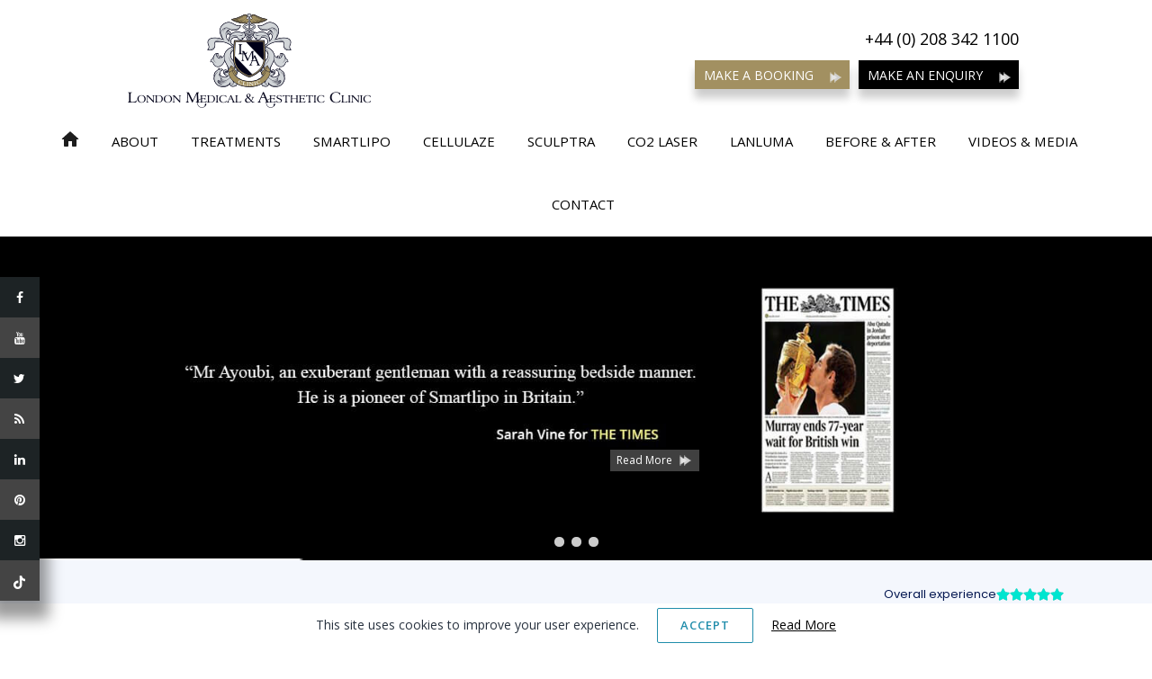

--- FILE ---
content_type: text/html; charset=UTF-8
request_url: https://www.lmaclinic.com/consultants/mr-giovanni-ferrando
body_size: 21287
content:
<!DOCTYPE html>

<html dir="ltr" lang="en-US" prefix="og: https://ogp.me/ns#" class="no-js">

<head>

	<meta charset="UTF-8">

	<meta name="viewport" content="width=device-width, initial-scale=1">

	<link rel="profile" href="https://gmpg.org/xfn/11">

	
	<script>(function(html){html.className = html.className.replace(/\bno-js\b/,'js')})(document.documentElement);</script>
<title>Mr Giovanni Ferrando - London Medical &amp; Aesthetic Clinic</title>

		<!-- All in One SEO 4.7.0 - aioseo.com -->
		<meta name="description" content="Mr Ferrando is a very experienced Cosmetic, Plastic and Reconstructive surgeon. Please visit our website to learn more!" />
		<meta name="robots" content="max-snippet:-1, max-image-preview:large, max-video-preview:-1" />
		<link rel="canonical" href="https://www.lmaclinic.com/consultants/mr-giovanni-ferrando" />
		<meta name="generator" content="All in One SEO (AIOSEO) 4.7.0" />
		<meta property="og:locale" content="en_US" />
		<meta property="og:site_name" content="LMA Clinic | London Medical &amp; Aesthetic Clinic" />
		<meta property="og:type" content="article" />
		<meta property="og:title" content="Mr Giovanni Ferrando - London Medical &amp; Aesthetic Clinic" />
		<meta property="og:description" content="Mr Ferrando is a very experienced Cosmetic, Plastic and Reconstructive surgeon. Please visit our website to learn more!" />
		<meta property="og:url" content="https://www.lmaclinic.com/consultants/mr-giovanni-ferrando" />
		<meta property="article:published_time" content="2016-09-27T13:20:38+00:00" />
		<meta property="article:modified_time" content="2018-06-22T08:47:12+00:00" />
		<meta name="twitter:card" content="summary" />
		<meta name="twitter:title" content="Mr Giovanni Ferrando - London Medical &amp; Aesthetic Clinic" />
		<meta name="twitter:description" content="Mr Ferrando is a very experienced Cosmetic, Plastic and Reconstructive surgeon. Please visit our website to learn more!" />
		<meta name="google" content="nositelinkssearchbox" />
		<script type="application/ld+json" class="aioseo-schema">
			{"@context":"https:\/\/schema.org","@graph":[{"@type":"BreadcrumbList","@id":"https:\/\/www.lmaclinic.com\/consultants\/mr-giovanni-ferrando#breadcrumblist","itemListElement":[{"@type":"ListItem","@id":"https:\/\/www.lmaclinic.com\/#listItem","position":1,"name":"Home","item":"https:\/\/www.lmaclinic.com\/","nextItem":"https:\/\/www.lmaclinic.com\/consultants#listItem"},{"@type":"ListItem","@id":"https:\/\/www.lmaclinic.com\/consultants#listItem","position":2,"name":"Consultants","item":"https:\/\/www.lmaclinic.com\/consultants","nextItem":"https:\/\/www.lmaclinic.com\/consultants\/mr-giovanni-ferrando#listItem","previousItem":"https:\/\/www.lmaclinic.com\/#listItem"},{"@type":"ListItem","@id":"https:\/\/www.lmaclinic.com\/consultants\/mr-giovanni-ferrando#listItem","position":3,"name":"Mr Giovanni Ferrando","previousItem":"https:\/\/www.lmaclinic.com\/consultants#listItem"}]},{"@type":"Organization","@id":"https:\/\/www.lmaclinic.com\/#organization","name":"LMA Clinic","description":"London Medical & Aesthetic Clinic","url":"https:\/\/www.lmaclinic.com\/"},{"@type":"WebPage","@id":"https:\/\/www.lmaclinic.com\/consultants\/mr-giovanni-ferrando#webpage","url":"https:\/\/www.lmaclinic.com\/consultants\/mr-giovanni-ferrando","name":"Mr Giovanni Ferrando - London Medical & Aesthetic Clinic","description":"Mr Ferrando is a very experienced Cosmetic, Plastic and Reconstructive surgeon. Please visit our website to learn more!","inLanguage":"en-US","isPartOf":{"@id":"https:\/\/www.lmaclinic.com\/#website"},"breadcrumb":{"@id":"https:\/\/www.lmaclinic.com\/consultants\/mr-giovanni-ferrando#breadcrumblist"},"datePublished":"2016-09-27T13:20:38+00:00","dateModified":"2018-06-22T08:47:12+00:00"},{"@type":"WebSite","@id":"https:\/\/www.lmaclinic.com\/#website","url":"https:\/\/www.lmaclinic.com\/","name":"LMA Clinic","description":"London Medical & Aesthetic Clinic","inLanguage":"en-US","publisher":{"@id":"https:\/\/www.lmaclinic.com\/#organization"}}]}
		</script>
		<!-- All in One SEO -->

<link rel="alternate" type="application/rss+xml" title="LMA Clinic &raquo; Feed" href="https://www.lmaclinic.com/feed" />
<link rel="alternate" type="application/rss+xml" title="LMA Clinic &raquo; Comments Feed" href="https://www.lmaclinic.com/comments/feed" />
<script type="text/javascript">
/* <![CDATA[ */
window._wpemojiSettings = {"baseUrl":"https:\/\/s.w.org\/images\/core\/emoji\/15.0.3\/72x72\/","ext":".png","svgUrl":"https:\/\/s.w.org\/images\/core\/emoji\/15.0.3\/svg\/","svgExt":".svg","source":{"concatemoji":"https:\/\/www.lmaclinic.com\/wp-includes\/js\/wp-emoji-release.min.js?ver=6.6.2"}};
/*! This file is auto-generated */
!function(i,n){var o,s,e;function c(e){try{var t={supportTests:e,timestamp:(new Date).valueOf()};sessionStorage.setItem(o,JSON.stringify(t))}catch(e){}}function p(e,t,n){e.clearRect(0,0,e.canvas.width,e.canvas.height),e.fillText(t,0,0);var t=new Uint32Array(e.getImageData(0,0,e.canvas.width,e.canvas.height).data),r=(e.clearRect(0,0,e.canvas.width,e.canvas.height),e.fillText(n,0,0),new Uint32Array(e.getImageData(0,0,e.canvas.width,e.canvas.height).data));return t.every(function(e,t){return e===r[t]})}function u(e,t,n){switch(t){case"flag":return n(e,"\ud83c\udff3\ufe0f\u200d\u26a7\ufe0f","\ud83c\udff3\ufe0f\u200b\u26a7\ufe0f")?!1:!n(e,"\ud83c\uddfa\ud83c\uddf3","\ud83c\uddfa\u200b\ud83c\uddf3")&&!n(e,"\ud83c\udff4\udb40\udc67\udb40\udc62\udb40\udc65\udb40\udc6e\udb40\udc67\udb40\udc7f","\ud83c\udff4\u200b\udb40\udc67\u200b\udb40\udc62\u200b\udb40\udc65\u200b\udb40\udc6e\u200b\udb40\udc67\u200b\udb40\udc7f");case"emoji":return!n(e,"\ud83d\udc26\u200d\u2b1b","\ud83d\udc26\u200b\u2b1b")}return!1}function f(e,t,n){var r="undefined"!=typeof WorkerGlobalScope&&self instanceof WorkerGlobalScope?new OffscreenCanvas(300,150):i.createElement("canvas"),a=r.getContext("2d",{willReadFrequently:!0}),o=(a.textBaseline="top",a.font="600 32px Arial",{});return e.forEach(function(e){o[e]=t(a,e,n)}),o}function t(e){var t=i.createElement("script");t.src=e,t.defer=!0,i.head.appendChild(t)}"undefined"!=typeof Promise&&(o="wpEmojiSettingsSupports",s=["flag","emoji"],n.supports={everything:!0,everythingExceptFlag:!0},e=new Promise(function(e){i.addEventListener("DOMContentLoaded",e,{once:!0})}),new Promise(function(t){var n=function(){try{var e=JSON.parse(sessionStorage.getItem(o));if("object"==typeof e&&"number"==typeof e.timestamp&&(new Date).valueOf()<e.timestamp+604800&&"object"==typeof e.supportTests)return e.supportTests}catch(e){}return null}();if(!n){if("undefined"!=typeof Worker&&"undefined"!=typeof OffscreenCanvas&&"undefined"!=typeof URL&&URL.createObjectURL&&"undefined"!=typeof Blob)try{var e="postMessage("+f.toString()+"("+[JSON.stringify(s),u.toString(),p.toString()].join(",")+"));",r=new Blob([e],{type:"text/javascript"}),a=new Worker(URL.createObjectURL(r),{name:"wpTestEmojiSupports"});return void(a.onmessage=function(e){c(n=e.data),a.terminate(),t(n)})}catch(e){}c(n=f(s,u,p))}t(n)}).then(function(e){for(var t in e)n.supports[t]=e[t],n.supports.everything=n.supports.everything&&n.supports[t],"flag"!==t&&(n.supports.everythingExceptFlag=n.supports.everythingExceptFlag&&n.supports[t]);n.supports.everythingExceptFlag=n.supports.everythingExceptFlag&&!n.supports.flag,n.DOMReady=!1,n.readyCallback=function(){n.DOMReady=!0}}).then(function(){return e}).then(function(){var e;n.supports.everything||(n.readyCallback(),(e=n.source||{}).concatemoji?t(e.concatemoji):e.wpemoji&&e.twemoji&&(t(e.twemoji),t(e.wpemoji)))}))}((window,document),window._wpemojiSettings);
/* ]]> */
</script>
<style id='wp-emoji-styles-inline-css' type='text/css'>

	img.wp-smiley, img.emoji {
		display: inline !important;
		border: none !important;
		box-shadow: none !important;
		height: 1em !important;
		width: 1em !important;
		margin: 0 0.07em !important;
		vertical-align: -0.1em !important;
		background: none !important;
		padding: 0 !important;
	}
</style>
<link rel='stylesheet' id='wp-block-library-css' href='https://www.lmaclinic.com/wp-includes/css/dist/block-library/style.min.css?ver=6.6.2' type='text/css' media='all' />
<style id='classic-theme-styles-inline-css' type='text/css'>
/*! This file is auto-generated */
.wp-block-button__link{color:#fff;background-color:#32373c;border-radius:9999px;box-shadow:none;text-decoration:none;padding:calc(.667em + 2px) calc(1.333em + 2px);font-size:1.125em}.wp-block-file__button{background:#32373c;color:#fff;text-decoration:none}
</style>
<style id='global-styles-inline-css' type='text/css'>
:root{--wp--preset--aspect-ratio--square: 1;--wp--preset--aspect-ratio--4-3: 4/3;--wp--preset--aspect-ratio--3-4: 3/4;--wp--preset--aspect-ratio--3-2: 3/2;--wp--preset--aspect-ratio--2-3: 2/3;--wp--preset--aspect-ratio--16-9: 16/9;--wp--preset--aspect-ratio--9-16: 9/16;--wp--preset--color--black: #000000;--wp--preset--color--cyan-bluish-gray: #abb8c3;--wp--preset--color--white: #ffffff;--wp--preset--color--pale-pink: #f78da7;--wp--preset--color--vivid-red: #cf2e2e;--wp--preset--color--luminous-vivid-orange: #ff6900;--wp--preset--color--luminous-vivid-amber: #fcb900;--wp--preset--color--light-green-cyan: #7bdcb5;--wp--preset--color--vivid-green-cyan: #00d084;--wp--preset--color--pale-cyan-blue: #8ed1fc;--wp--preset--color--vivid-cyan-blue: #0693e3;--wp--preset--color--vivid-purple: #9b51e0;--wp--preset--gradient--vivid-cyan-blue-to-vivid-purple: linear-gradient(135deg,rgba(6,147,227,1) 0%,rgb(155,81,224) 100%);--wp--preset--gradient--light-green-cyan-to-vivid-green-cyan: linear-gradient(135deg,rgb(122,220,180) 0%,rgb(0,208,130) 100%);--wp--preset--gradient--luminous-vivid-amber-to-luminous-vivid-orange: linear-gradient(135deg,rgba(252,185,0,1) 0%,rgba(255,105,0,1) 100%);--wp--preset--gradient--luminous-vivid-orange-to-vivid-red: linear-gradient(135deg,rgba(255,105,0,1) 0%,rgb(207,46,46) 100%);--wp--preset--gradient--very-light-gray-to-cyan-bluish-gray: linear-gradient(135deg,rgb(238,238,238) 0%,rgb(169,184,195) 100%);--wp--preset--gradient--cool-to-warm-spectrum: linear-gradient(135deg,rgb(74,234,220) 0%,rgb(151,120,209) 20%,rgb(207,42,186) 40%,rgb(238,44,130) 60%,rgb(251,105,98) 80%,rgb(254,248,76) 100%);--wp--preset--gradient--blush-light-purple: linear-gradient(135deg,rgb(255,206,236) 0%,rgb(152,150,240) 100%);--wp--preset--gradient--blush-bordeaux: linear-gradient(135deg,rgb(254,205,165) 0%,rgb(254,45,45) 50%,rgb(107,0,62) 100%);--wp--preset--gradient--luminous-dusk: linear-gradient(135deg,rgb(255,203,112) 0%,rgb(199,81,192) 50%,rgb(65,88,208) 100%);--wp--preset--gradient--pale-ocean: linear-gradient(135deg,rgb(255,245,203) 0%,rgb(182,227,212) 50%,rgb(51,167,181) 100%);--wp--preset--gradient--electric-grass: linear-gradient(135deg,rgb(202,248,128) 0%,rgb(113,206,126) 100%);--wp--preset--gradient--midnight: linear-gradient(135deg,rgb(2,3,129) 0%,rgb(40,116,252) 100%);--wp--preset--font-size--small: 13px;--wp--preset--font-size--medium: 20px;--wp--preset--font-size--large: 36px;--wp--preset--font-size--x-large: 42px;--wp--preset--spacing--20: 0.44rem;--wp--preset--spacing--30: 0.67rem;--wp--preset--spacing--40: 1rem;--wp--preset--spacing--50: 1.5rem;--wp--preset--spacing--60: 2.25rem;--wp--preset--spacing--70: 3.38rem;--wp--preset--spacing--80: 5.06rem;--wp--preset--shadow--natural: 6px 6px 9px rgba(0, 0, 0, 0.2);--wp--preset--shadow--deep: 12px 12px 50px rgba(0, 0, 0, 0.4);--wp--preset--shadow--sharp: 6px 6px 0px rgba(0, 0, 0, 0.2);--wp--preset--shadow--outlined: 6px 6px 0px -3px rgba(255, 255, 255, 1), 6px 6px rgba(0, 0, 0, 1);--wp--preset--shadow--crisp: 6px 6px 0px rgba(0, 0, 0, 1);}:where(.is-layout-flex){gap: 0.5em;}:where(.is-layout-grid){gap: 0.5em;}body .is-layout-flex{display: flex;}.is-layout-flex{flex-wrap: wrap;align-items: center;}.is-layout-flex > :is(*, div){margin: 0;}body .is-layout-grid{display: grid;}.is-layout-grid > :is(*, div){margin: 0;}:where(.wp-block-columns.is-layout-flex){gap: 2em;}:where(.wp-block-columns.is-layout-grid){gap: 2em;}:where(.wp-block-post-template.is-layout-flex){gap: 1.25em;}:where(.wp-block-post-template.is-layout-grid){gap: 1.25em;}.has-black-color{color: var(--wp--preset--color--black) !important;}.has-cyan-bluish-gray-color{color: var(--wp--preset--color--cyan-bluish-gray) !important;}.has-white-color{color: var(--wp--preset--color--white) !important;}.has-pale-pink-color{color: var(--wp--preset--color--pale-pink) !important;}.has-vivid-red-color{color: var(--wp--preset--color--vivid-red) !important;}.has-luminous-vivid-orange-color{color: var(--wp--preset--color--luminous-vivid-orange) !important;}.has-luminous-vivid-amber-color{color: var(--wp--preset--color--luminous-vivid-amber) !important;}.has-light-green-cyan-color{color: var(--wp--preset--color--light-green-cyan) !important;}.has-vivid-green-cyan-color{color: var(--wp--preset--color--vivid-green-cyan) !important;}.has-pale-cyan-blue-color{color: var(--wp--preset--color--pale-cyan-blue) !important;}.has-vivid-cyan-blue-color{color: var(--wp--preset--color--vivid-cyan-blue) !important;}.has-vivid-purple-color{color: var(--wp--preset--color--vivid-purple) !important;}.has-black-background-color{background-color: var(--wp--preset--color--black) !important;}.has-cyan-bluish-gray-background-color{background-color: var(--wp--preset--color--cyan-bluish-gray) !important;}.has-white-background-color{background-color: var(--wp--preset--color--white) !important;}.has-pale-pink-background-color{background-color: var(--wp--preset--color--pale-pink) !important;}.has-vivid-red-background-color{background-color: var(--wp--preset--color--vivid-red) !important;}.has-luminous-vivid-orange-background-color{background-color: var(--wp--preset--color--luminous-vivid-orange) !important;}.has-luminous-vivid-amber-background-color{background-color: var(--wp--preset--color--luminous-vivid-amber) !important;}.has-light-green-cyan-background-color{background-color: var(--wp--preset--color--light-green-cyan) !important;}.has-vivid-green-cyan-background-color{background-color: var(--wp--preset--color--vivid-green-cyan) !important;}.has-pale-cyan-blue-background-color{background-color: var(--wp--preset--color--pale-cyan-blue) !important;}.has-vivid-cyan-blue-background-color{background-color: var(--wp--preset--color--vivid-cyan-blue) !important;}.has-vivid-purple-background-color{background-color: var(--wp--preset--color--vivid-purple) !important;}.has-black-border-color{border-color: var(--wp--preset--color--black) !important;}.has-cyan-bluish-gray-border-color{border-color: var(--wp--preset--color--cyan-bluish-gray) !important;}.has-white-border-color{border-color: var(--wp--preset--color--white) !important;}.has-pale-pink-border-color{border-color: var(--wp--preset--color--pale-pink) !important;}.has-vivid-red-border-color{border-color: var(--wp--preset--color--vivid-red) !important;}.has-luminous-vivid-orange-border-color{border-color: var(--wp--preset--color--luminous-vivid-orange) !important;}.has-luminous-vivid-amber-border-color{border-color: var(--wp--preset--color--luminous-vivid-amber) !important;}.has-light-green-cyan-border-color{border-color: var(--wp--preset--color--light-green-cyan) !important;}.has-vivid-green-cyan-border-color{border-color: var(--wp--preset--color--vivid-green-cyan) !important;}.has-pale-cyan-blue-border-color{border-color: var(--wp--preset--color--pale-cyan-blue) !important;}.has-vivid-cyan-blue-border-color{border-color: var(--wp--preset--color--vivid-cyan-blue) !important;}.has-vivid-purple-border-color{border-color: var(--wp--preset--color--vivid-purple) !important;}.has-vivid-cyan-blue-to-vivid-purple-gradient-background{background: var(--wp--preset--gradient--vivid-cyan-blue-to-vivid-purple) !important;}.has-light-green-cyan-to-vivid-green-cyan-gradient-background{background: var(--wp--preset--gradient--light-green-cyan-to-vivid-green-cyan) !important;}.has-luminous-vivid-amber-to-luminous-vivid-orange-gradient-background{background: var(--wp--preset--gradient--luminous-vivid-amber-to-luminous-vivid-orange) !important;}.has-luminous-vivid-orange-to-vivid-red-gradient-background{background: var(--wp--preset--gradient--luminous-vivid-orange-to-vivid-red) !important;}.has-very-light-gray-to-cyan-bluish-gray-gradient-background{background: var(--wp--preset--gradient--very-light-gray-to-cyan-bluish-gray) !important;}.has-cool-to-warm-spectrum-gradient-background{background: var(--wp--preset--gradient--cool-to-warm-spectrum) !important;}.has-blush-light-purple-gradient-background{background: var(--wp--preset--gradient--blush-light-purple) !important;}.has-blush-bordeaux-gradient-background{background: var(--wp--preset--gradient--blush-bordeaux) !important;}.has-luminous-dusk-gradient-background{background: var(--wp--preset--gradient--luminous-dusk) !important;}.has-pale-ocean-gradient-background{background: var(--wp--preset--gradient--pale-ocean) !important;}.has-electric-grass-gradient-background{background: var(--wp--preset--gradient--electric-grass) !important;}.has-midnight-gradient-background{background: var(--wp--preset--gradient--midnight) !important;}.has-small-font-size{font-size: var(--wp--preset--font-size--small) !important;}.has-medium-font-size{font-size: var(--wp--preset--font-size--medium) !important;}.has-large-font-size{font-size: var(--wp--preset--font-size--large) !important;}.has-x-large-font-size{font-size: var(--wp--preset--font-size--x-large) !important;}
:where(.wp-block-post-template.is-layout-flex){gap: 1.25em;}:where(.wp-block-post-template.is-layout-grid){gap: 1.25em;}
:where(.wp-block-columns.is-layout-flex){gap: 2em;}:where(.wp-block-columns.is-layout-grid){gap: 2em;}
:root :where(.wp-block-pullquote){font-size: 1.5em;line-height: 1.6;}
</style>
<link rel='stylesheet' id='genericons-css' href='https://www.lmaclinic.com/wp-content/themes/lmaclinic/genericons/genericons.css?ver=3.4.1' type='text/css' media='all' />
<link rel='stylesheet' id='twentysixteen-style-css' href='https://www.lmaclinic.com/wp-content/themes/lmaclinic/style.css?ver=6.6.2' type='text/css' media='all' />
<!--[if lt IE 10]>
<link rel='stylesheet' id='twentysixteen-ie-css' href='https://www.lmaclinic.com/wp-content/themes/lmaclinic/css/ie.css?ver=20160816' type='text/css' media='all' />
<![endif]-->
<!--[if lt IE 9]>
<link rel='stylesheet' id='twentysixteen-ie8-css' href='https://www.lmaclinic.com/wp-content/themes/lmaclinic/css/ie8.css?ver=20160816' type='text/css' media='all' />
<![endif]-->
<!--[if lt IE 8]>
<link rel='stylesheet' id='twentysixteen-ie7-css' href='https://www.lmaclinic.com/wp-content/themes/lmaclinic/css/ie7.css?ver=20160816' type='text/css' media='all' />
<![endif]-->
<!--[if lt IE 9]>
<script type="text/javascript" src="https://www.lmaclinic.com/wp-content/themes/lmaclinic/js/html5.js?ver=3.7.3" id="twentysixteen-html5-js"></script>
<![endif]-->
<script type="text/javascript" src="https://www.lmaclinic.com/wp-includes/js/jquery/jquery.min.js?ver=3.7.1" id="jquery-core-js"></script>
<script type="text/javascript" src="https://www.lmaclinic.com/wp-includes/js/jquery/jquery-migrate.min.js?ver=3.4.1" id="jquery-migrate-js"></script>
<link rel="https://api.w.org/" href="https://www.lmaclinic.com/wp-json/" /><link rel="alternate" title="JSON" type="application/json" href="https://www.lmaclinic.com/wp-json/wp/v2/pages/45" /><link rel="EditURI" type="application/rsd+xml" title="RSD" href="https://www.lmaclinic.com/xmlrpc.php?rsd" />
<meta name="generator" content="WordPress 6.6.2" />
<link rel='shortlink' href='https://www.lmaclinic.com/?p=45' />
<link rel="alternate" title="oEmbed (JSON)" type="application/json+oembed" href="https://www.lmaclinic.com/wp-json/oembed/1.0/embed?url=https%3A%2F%2Fwww.lmaclinic.com%2Fconsultants%2Fmr-giovanni-ferrando" />
<link rel="alternate" title="oEmbed (XML)" type="text/xml+oembed" href="https://www.lmaclinic.com/wp-json/oembed/1.0/embed?url=https%3A%2F%2Fwww.lmaclinic.com%2Fconsultants%2Fmr-giovanni-ferrando&#038;format=xml" />
<script type="application/ld+json">
{
  "@context": "https://schema.org",
  "@type": "LocalBusiness",
  "url": "https://www.lmaclinic.com",
  "logo": "https://www.lmaclinic.com/wp-content/themes/lmaclinic/images/logo.png",
  "name": "The London Medical and Aesthetic Clinic",
  "telephone": "+442083421100",
  "email": "info@lmaclinic.com",
  "address": {
  "@type": "PostalAddress",
  "streetAddress": "Milner House",
  "addressLocality": "14 Manchester Square",
  "addressRegion": "London",
  "postalCode": "W1G 9QD",
  "addressCountry": "United Kingdom"
  },
  "geo": {
    "@type": "GeoCoordinates",
    "latitude": "51.516418",
    "longitude": "-0.15329"
  },
  "review": {
    "@type": "Review",
    "reviewRating": {
      "@type": "Rating",
      "ratingValue": "4.7",
      "bestRating": "5"
    },
    "author": {
      "@type": "Person",
      "name": "Trustpilot"
    }
  },
  "priceRange": "$$$",
  "openingHoursSpecification": [
    {
      "@type": "OpeningHoursSpecification",
      "dayOfWeek": [
        "Monday",
        "Tuesday",
        "Wednesday",
        "Thursday",
        "Friday"
      ],
      "opens": "9:00",
      "closes": "20:00"
    },
    {
      "@type": "OpeningHoursSpecification",
      "dayOfWeek": "Saturday",
      "opens": "00:00",
      "closes": "00:00"
    },
    {
      "@type": "OpeningHoursSpecification",
      "dayOfWeek": "Sunday",
      "opens": "00:00",
      "closes": "00:00"
    }
  ],
  "image": "https://lmaclinic.com/wp-content/uploads/2016/09/ayoubinew.jpeg"
}
</script> 

<meta name="p:domain_verify" content="bf87d38f7fc53b3d0e3f2355743303c0"/>
    

	<link rel="preload" href="https://www.lmaclinic.com/wp-content/themes/lmaclinic/fonts/fontawesome-webfont.woff2" as="font" type="font/woff2" crossorigin>

    <link rel="preload" href="https://www.lmaclinic.com/wp-content/themes/lmaclinic/fonts/glyphicons-halflings-regular.woff2" as="font" type="font/woff2" crossorigin>

    <link rel="preload" href="https://fonts.gstatic.com/s/opensans/v18/mem8YaGs126MiZpBA-UFVZ0bf8pkAg.woff2" as="font" type="font/woff2" crossorigin>

    

<!-- Bootstrap -->

    <link href="https://www.lmaclinic.com/wp-content/themes/lmaclinic/css/bootstrap.min.css" rel="stylesheet">

    
    <link href="https://www.lmaclinic.com/wp-content/themes/lmaclinic/css/custom.css" rel="stylesheet">

    
    <link href="https://www.lmaclinic.com/wp-content/themes/lmaclinic/css/font-awesome.min.css" rel="stylesheet">



<!-- MD Slider CSS -->

<link type="text/css" rel="stylesheet" href="https://www.lmaclinic.com/wp-content/themes/lmaclinic/md-slider/css/animate.css" media="all" />

<link type="text/css" rel="stylesheet" href="https://www.lmaclinic.com/wp-content/themes/lmaclinic/md-slider/css/md-slider.css" media="all" />

<link type="text/css" rel="stylesheet" href="https://www.lmaclinic.com/wp-content/themes/lmaclinic/md-slider/css/md-slider-style.css" media="all" />



<link rel="shortcut icon" href="https://www.lmaclinic.com/wp-content/themes/lmaclinic/images/favicon.ico" type="image/x-icon" />



    <!-- HTML5 shim and Respond.js for IE8 support of HTML5 elements and media queries -->

    <!-- WARNING: Respond.js doesn't work if you view the page via file:// -->

    <!--[if lt IE 9]>

      <script src="https://www.lmaclinic.com/wp-content/themes/lmaclinic/js/html5shiv.min.js"></script>

      <script src="https://www.lmaclinic.com/wp-content/themes/lmaclinic/js/respond.min.js"></script>

    <![endif]-->    

 



<!-- Global site tag (gtag.js) - Google Ads: 1068436790 -->

<script async src="https://www.googletagmanager.com/gtag/js?id=AW-1068436790"></script>

<script>

  window.dataLayer = window.dataLayer || [];

  function gtag(){dataLayer.push(arguments);}

  gtag('js', new Date());



  gtag('config', 'AW-1068436790');

</script> 



<!-- TrustBox script -->

<script src="//widget.trustpilot.com/bootstrap/v5/tp.widget.bootstrap.min.js" async></script>

<!-- End TrustBox script -->



<!-- Facebook Pixel Code -->

<!--<script>

  !function(f,b,e,v,n,t,s)

  {if(f.fbq)return;n=f.fbq=function(){n.callMethod?

  n.callMethod.apply(n,arguments):n.queue.push(arguments)};

  if(!f._fbq)f._fbq=n;n.push=n;n.loaded=!0;n.version='2.0';

  n.queue=[];t=b.createElement(e);t.async=!0;

  t.src=v;s=b.getElementsByTagName(e)[0];

  s.parentNode.insertBefore(t,s)}(window, document,'script',

  'https://connect.facebook.net/en_US/fbevents.js');

  fbq('init', '520202191519256');

  fbq('track', 'PageView');

</script>

<noscript><img height="1" width="1" style="display:none"

  src="https://www.facebook.com/tr?id=520202191519256&ev=PageView&noscript=1"

/></noscript>-->

<!-- End Facebook Pixel Code -->

  

</head>



<body class="page-template page-template-page-with-right-sidebar page-template-page-with-right-sidebar-php page page-id-45 page-child parent-pageid-21 no-sidebar">

    



<div class="header-section">

    <div class="container">

        <div class="row">

            <div class="col-md-6">

                <div class="lma-logo">

                	<a href="https://www.lmaclinic.com/" rel="home"><img src="https://www.lmaclinic.com/wp-content/themes/lmaclinic/images/logo.png" alt="LMA Clinic"></a>                    

                </div><!-- END .lma-logo -->

            </div>

            <div class="col-md-6">

                <div class="lma-phone">

                    <a href="tel:+442083421100">+44 (0) 208 342 1100</a>

                </div><!-- END .phone-header -->

                <div class="button-header">

                    <ul>

                        <li><a href="https://www.lmaclinic.com/contact">Make a Booking</a></li>

                        <li><a href="https://www.lmaclinic.com/contact">Make An Enquiry</a></li>

                    </ul>

                </div> <!-- END .button-header -->

            </div>

        </div>

    </div><!-- END .container -->

    <div class="container-fluid header-navigation">

    <div class="row">

    <nav class="navbar navbar-default">

        <div class="navbar-header">

            <button type="button" class="navbar-toggle collapsed" data-toggle="collapse" data-target="#navbar1" aria-expanded="false">

            <span class="sr-only">Toggle navigation</span>

            <span class="icon-bar"></span>

            <span class="icon-bar"></span>

            <span class="icon-bar"></span>

            </button>

        </div>

        <div id="navbar1" class="navbar-collapse collapse">

            <ul class="nav navbar-nav">

                <li><a href="https://www.lmaclinic.com/">

                <svg class="icon icon-home" width="20" height="17" aria-hidden="true" focusable="false" role="presentation" xmlns="http://www.w3.org/2000/svg" viewBox="0 0 20 17">

    <g id="Icons" stroke="none" stroke-width="1" fill="none" fill-rule="evenodd">

        <g id="Rounded" transform="translate(-816.000000, -289.000000)">

            <g id="Action" transform="translate(100.000000, 100.000000)">

                <g id="-Round-/-Action-/-home" transform="translate(714.000000, 186.000000)">

                    <g transform="translate(0.000000, 0.000000)">

                        <polygon id="Path" points="0 0 24 0 24 24 0 24"></polygon>

                        <path d="M10,19 L10,14 L14,14 L14,19 C14,19.55 14.45,20 15,20 L18,20 C18.55,20 19,19.55 19,19 L19,12 L20.7,12 C21.16,12 21.38,11.43 21.03,11.13 L12.67,3.6 C12.29,3.26 11.71,3.26 11.33,3.6 L2.97,11.13 C2.63,11.43 2.84,12 3.3,12 L5,12 L5,19 C5,19.55 5.45,20 6,20 L9,20 C9.55,20 10,19.55 10,19 Z" id="🔹Icon-Color" fill="#1D1D1D"></path>

                    </g>

                </g>

            </g>

        </g>

    </g>

</svg>

                </a></li>

                <li class="dropdown"><a href="javascript:void(0);" class="dropdown-toggle" data-toggle="dropdown">About <b class="caret"></b></a>

                    <ul class="dropdown-menu">

                        <li><a href="https://www.lmaclinic.com/ayham-al-ayoubi">Meet Mr Ayoubi</a></li>

                        <li><a href="https://www.lmaclinic.com/consultants">Consultants</a></li>

                        <li><a href="https://www.lmaclinic.com/lma/dr-ayoubi-blog" target="_blank">Blog</a></li>

                        <li><a href="https://www.lmaclinic.com/lma/us-in-media" target="_blank">Media</a></li>

                        <li><a href="https://www.lmaclinic.com/medical-links">Memberships</a></li>

                        <li><a href="https://www.lmaclinic.com/lma/news-events" target="_blank">News & Events</a></li>

                        <li><a href="https://www.lmaclinic.com/lma/testimonials" target="_blank">Testimonials</a></li>

                    </ul>

                </li>

                <!-- START Mega Menu -->

                <li class="dropdown mega-dd"><a href="javascript:void(0);" class="dropdown-toggle" data-toggle="dropdown">Treatments <b class="caret"></b></a>

                    <ul class="dropdown-menu mega-dd-box">

                    	<div class="mega-dd-table">

                        <li class="dropdown dropdown-submenu mega-dd-cell"><a href="javascript:void(0);" class="dropdown-toggle" data-toggle="dropdown">Face</a>

                        	<ul class="dropdown-menu">

                                <li><a href="https://www.lmaclinic.com/anti-wrinkle-injections">Anti Wrinkle Injections</a></li>

                                <li><a href="https://www.lmaclinic.com/aquamid">Aquamid</a></li>

                                <li><a href="https://www.lmaclinic.com/biorevitalization">Biorevitalization</a></li>

                                <li><a href="https://www.lmaclinic.com/co2-laser">CO2 Laser</a></li>

                                <li><a href="https://www.lmaclinic.com/cosmelan">Cosmelan</a></li>

                                <li><a href="https://www.lmaclinic.com/scar-treatment">Deep Acne Scars</a></li>

                                <li><a href="https://www.lmaclinic.com/dermal-fillers">Dermal Fillers</a></li>

                                <li><a href="https://www.lmaclinic.com/ellanse">Ellanse</a></li>  
                                <li><a href="https://www.lmaclinic.com/emsculpt">Emsculpt</a></li>                              

                                <li><a href="https://www.lmaclinic.com/blepharoplasty-eyelid-surgery">Eyelid Surgery</a></li>
                                <li><a href="https://www.lmaclinic.com/eyelight">Eyelight</a></li>

                                <li><a href="https://www.lmaclinic.com/exilis-ultra-360">Exilis Ultra 360</a></li>

                                <li><a href="https://www.lmaclinic.com/facelift-surgery">Facelift</a></li>

                                <li><a href="https://www.lmaclinic.com/fillers-under-eyes">Fillers Under Eyes</a></li>
                                <li><a href="https://www.lmaclinic.com/julaine">Julaine</a></li>                                
                                <li><a href="https://www.lmaclinic.com/lanluma-face">Lanluma</a></li>                                
                                <li><a href="https://www.lmaclinic.com/co2-laser">Laser Acne Scars</a></li>

                                <li><a href="https://www.lmaclinic.com/led-laser-mask">LED Laser Mask</a></li>

                                <li><a href="https://www.lmaclinic.com/lip-enhancement">Lip Enhancement</a></li>

                                <li><a href="https://www.lmaclinic.com/mesotherapy-face">Mesotherapy</a></li>

                                <li><a href="https://www.lmaclinic.com/skinpen-microneedling">Microneedling</a></li>
                                <li><a href="https://www.lmaclinic.com/morpheus8">Morpheus8</a></li>
                                <li><a href="https://www.lmaclinic.com/neauvia">Neauvia</a></li>

                                <li><a href="https://www.lmaclinic.com/non-surgical-rhinoplasty">Non-Surgical Nose Job</a></li>
                                <li><a href="https://www.lmaclinic.com/plasma-face-lift">Plasma Face Lift - PRP</a></li>
                                <li><a href="https://www.lmaclinic.com/polynucleotide">Polynucleotide</a></li>                                
                                <li><a href="https://www.lmaclinic.com/profhilo">Profhilo Face</a></li>

                                

                                <li><a href="https://www.lmaclinic.com/relfydess">Relfydess</a></li>

                                <li><a href="https://www.lmaclinic.com/sculptra">Sculptra</a></li>

                                <li><a href="https://www.lmaclinic.com/silhouette-soft-face-lift">Silhouette Soft</a></li>

                                <li><a href="https://www.lmaclinic.com/thread-lift">Threadlift</a></li>
                                <li><a href="https://www.lmaclinic.com/velashape">VelaShape</a></li>

                            </ul>

                        </li>

                        <li class="dropdown dropdown-submenu mega-dd-cell"><a href="javascript:void(0);" class="dropdown-toggle" data-toggle="dropdown">Body</a>

                        	<ul class="dropdown-menu">

                                <li><a href="https://www.lmaclinic.com/bodytite">BodyTite</a></li>

                                <li><a href="https://www.lmaclinic.com/brazilian-butt-lift">Brazilian Butt Lift</a></li>

                                <li><a href="https://www.lmaclinic.com/breast-augmentation">Breast Augmentation</a></li>

                                <li><a href="https://www.lmaclinic.com/cellulaze">Cellulaze</a></li>

                                <!--<li><a href="https://www.lmaclinic.com/decollette">Decollette</a></li>-->
                                <li><a href="https://www.lmaclinic.com/emsculpt">Emsculpt</a></li>
                                <li><a href="https://www.lmaclinic.com/emsculpt-neo">Emsculpt Neo</a></li>
                                <li><a href="https://www.lmaclinic.com/exilis-ultra-360">Exilis Ultra 360</a></li>

                                <li><a href="https://www.lmaclinic.com/freezing-fat">Fat Freezing</a></li>

                                <li><a href="https://www.lmaclinic.com/genefill">Genefill</a></li>                                

                                <li><a href="https://www.lmaclinic.com/aging-hands">Hand Rejuvenation</a></li>

                                <li><a href="https://www.lmaclinic.com/hifu">HIFU</a></li>

                                <li><a href="https://www.lmaclinic.com/hyacorp">HYAcorp Buttock</a></li>

                                <li><a href="https://www.lmaclinic.com/intimate-lightening">Intimate Lightening</a></li>

                                <li><a href="https://www.lmaclinic.com/lanluma">Lanluma</a></li>
                                <li><a href="https://www.lmaclinic.com/lanluma-bum-lift">Lanluma Bum Lift</a></li>
                                <li><a href="https://www.lmaclinic.com/laser-breast-lifting">Laser Breast Lift</a></li>

                                <li><a href="https://www.lmaclinic.com/laser-liposuction">Laser Liposuction</a></li>

                                <li><a href="https://www.lmaclinic.com/liposuction">Liposuction</a></li>

                                <li><a href="https://www.lmaclinic.com/liquid-bbl">Liquid BBL</a></li>                                
                                <li><a href="https://www.lmaclinic.com/morpheus8">Morpheus8</a></li>
                                <li><a href="https://www.lmaclinic.com/laser-assisted-liposuction-lal-smartlipo-suction">Non-Surgical Liposuction</a></li>

                                <li><a href="https://www.lmaclinic.com/polynucleotide-body">Polynucleotide Body</a></li>

                                <li><a href="https://www.lmaclinic.com/profhilo">Profhilo Body</a></li>
                                <li><a href="https://www.lmaclinic.com/sculptra-butt-lift">Sculptra Buttock Lift</a></li>
                                <li><a href="https://www.lmaclinic.com/sculptra-decollete">Sculptra Decollete</a></li>

                                <li><a href="https://www.lmaclinic.com/aging-hands">Sculptra Hands</a></li>

                                <li><a href="https://www.lmaclinic.com/sculptra-hip-dips">Sculptra Hip Dips</a></li>

                                <li><a href="https://www.lmaclinic.com/smartlipo">Smartlipo</a></li>

                                <li><a href="https://www.lmaclinic.com/buttock-lift">Buttock Lift</a></li>

                                <li><a href="https://www.lmaclinic.com/calf-implants">Calf Implant</a></li>

                                <li><a href="https://www.lmaclinic.com/trilipo">TriLipo Laser</a></li>

                                <li><a href="https://www.lmaclinic.com/tummy-tuck">Tummy Tuck </a></li>

                                <li><a href="https://www.lmaclinic.com/vaser-lipo">Vaser Lipo</a></li>

                                <li><a href="https://www.lmaclinic.com/velashape">VelaShape</a></li>

                            </ul>

                        </li>

                        <li class="dropdown dropdown-submenu mega-dd-cell"><a href="javascript:void(0);" class="dropdown-toggle" data-toggle="dropdown">Conditions</a>

                        	<ul class="dropdown-menu">

                                <li><a href="https://www.lmaclinic.com/scar-treatment">Acne Scars</a></li>

                                <li><a href="https://www.lmaclinic.com/ageing-decollete">Ageing Decollete</a></li>

                                <li><a href="https://www.lmaclinic.com/aging-hands">Aging Hand</a></li>                                

                                <li><a href="https://www.lmaclinic.com/cellulite">Cellulite</a></li>

                                <li><a href="https://www.lmaclinic.com/dark-circles">Dark Circles Under Eyes</a></li>

                                <li><a href="https://www.lmaclinic.com/smartlipo">Double Chin</a></li>

                                <li><a href="https://www.lmaclinic.com/anti-wrinkle-injections-excessive-sweating">Excessive Sweating</a></li>                                

                                <li><a href="https://www.lmaclinic.com/anti-wrinkle-injections">Facial Wrinkles</a></li>

                                <li><a href="https://www.lmaclinic.com/hair-transplant">Hair Loss</a></li>

                                <li><a href="https://www.lmaclinic.com/sculptra-butt-lift">Hollow Buttock</a></li>

                                <li><a href="https://www.lmaclinic.com/under-eye-treatments">Hollow Under Eyes</a></li>

                                <li><a href="https://www.lmaclinic.com/intimate-lightening">Intimate Lightening</a></li>

                                <li><a href="https://www.lmaclinic.com/scars">Keloid Scars</a></li> 

                                <li><a href="https://www.lmaclinic.com/sculptra">Loss Of Facial Volume</a></li>

                                <li><a href="https://www.lmaclinic.com/hydrafacial">Melasma</a></li>

                                <li><a href="https://www.lmaclinic.com/co2-laser">Pigmentation</a></li>

                                <li><a href="https://www.lmaclinic.com/laser-thread-vein-removal">Rosacea</a></li>

                                <li><a href="https://www.lmaclinic.com/silhouette-soft-face-lift">Sagging Neck</a></li>

                                <li><a href="https://www.lmaclinic.com/scar-treatment">Scars</a></li>

                                <li><a href="https://www.lmaclinic.com/laser-thread-vein-removal">Spider Veins</a></li>

                                <li><a href="https://www.lmaclinic.com/co2-laser">Stretch Marks</a></li>                               

                            </ul>

                        </li>

                        <li class="dropdown dropdown-submenu mega-dd-cell"><a href="javascript:void(0);" class="dropdown-toggle" data-toggle="dropdown">Skin Treatments</a>

                        	<ul class="dropdown-menu">

                                <li><a href="https://www.lmaclinic.com/biorevitalization">Biorevitalization</a></li>

                                <li><a href="https://www.lmaclinic.com/chemical-peels">Chemical Peels</a></li>

                                <li><a href="https://www.lmaclinic.com/co2-laser">CO2 Laser Resurfacing</a></li>

                                <li><a href="https://www.lmaclinic.com/cosmelan">Cosmelan</a></li>                                
                                <li><a href="https://www.lmaclinic.com/dermaquest">Dermaquest</a></li>

                                <li><a href="https://www.lmaclinic.com/hifu">HIFU</a></li>

                                <li><a href="https://www.lmaclinic.com/hydrafacial">Hydrafacial</a></li>

                                <li><a href="https://www.lmaclinic.com/intraceuticals">Intraceuticals</a></li>

                                <li><a href="https://www.lmaclinic.com/anti-wrinkle-injections-excessive-sweating">Laser For Excessive Sweating</a></li>

                                <li><a href="https://www.lmaclinic.com/laser-hair-removal">Laser Hair Removal</a></li>

                                <li><a href="https://www.lmaclinic.com/led-laser-mask">LED Laser Mask</a></li>

                                <li><a href="https://www.lmaclinic.com/mesotherapy-face">Mesotherapy</a></li>

                                <li><a href="https://www.lmaclinic.com/mesotherapy-hair-care">Mesotherapy Hair</a></li>

                                <li><a href="https://www.lmaclinic.com/microdermabrasion">Microdermabrasion</a></li>

                                <li><a href="https://www.lmaclinic.com/skinpen-microneedling">Microneedling</a></li>                                
                                <li><a href="https://www.lmaclinic.com/obagi-blue-skin-peel">Obagi</a></li>

                                <li><a href="https://www.lmaclinic.com/phenol-skin-peel">Phenol Skin Peel</a></li>

                                <li><a href="https://www.lmaclinic.com/polynucleotide-body">Polynucleotide Body</a></li>

                                <li><a href="https://www.lmaclinic.com/profhilo">Profhilo</a></li>

                                <li><a href="https://www.lmaclinic.com/sculptra">Sculptra For Scars</a></li>

                                <li><a href="https://www.lmaclinic.com/skin-peel">VI Skin Peel</a></li>

                                <li><a href="https://www.lmaclinic.com/zo-skin-health">ZO Skin Health</a></li>                                   

                            </ul>

                        </li>

                        </div><!-- END .mega-dd-table -->

                    </ul>

                </li>

                <!-- END Mega Menu -->

                <li class="dropdown"><a href="javascript:void(0);" class="dropdown-toggle" data-toggle="dropdown">Smartlipo <b class="caret"></b></a>

                    <ul class="dropdown-menu">

                        <li><a href="https://www.lmaclinic.com/smartlipo">Smartlipo</a></li>


                        <li><a href="https://www.lmaclinic.com/photos-smartlipo">Before and After Photos</a></li>

                        <li><a href="https://www.lmaclinic.com/videos#smartlipo" title="Videos">Videos</a></li>

                        <li><a href="https://www.lmaclinic.com/smartlipo-laser-assisted-liposuction-all-types" title="All Types of Smartlipo">All Types of Smartlipo</a></li>

                        <li><a href="https://www.lmaclinic.com/step-step-smartlipo">Step by step Smartlipo</a></li>
                        <li><a href="https://www.lmaclinic.com/smartlipo-for-men">Smartlipo for Men</a></li>
                        <li><a href="https://www.lmaclinic.com/smartlipo-gynaecomastia">Smartlipo Gynaecomastia</a></li>

                        <li><a href="https://www.lmaclinic.com/smartlipo-laser-excessive-sweating">Smartlipo for sweating</a></li>

                        <li><a href="https://www.lmaclinic.com/laser-breast-lifting">Smartlipo Breast Lifting</a></li>

                        <li><a href="https://www.lmaclinic.com/smartlipo-e-book">Mr Ayoubi's Smartlipo E-Book</a></li>

                        <li><a href="https://www.lmaclinic.com/smartlipo-related-articles">Smartlipo Related Medical Articles</a></li>

                    </ul>

                </li>

                <li class="dropdown"><a href="javascript:void(0);" class="dropdown-toggle" data-toggle="dropdown">Cellulaze <b class="caret"></b></a>

                    <ul class="dropdown-menu">

                        <li><a href="https://www.lmaclinic.com/cellulaze">Cellulaze</a></li>

                        <li><a href="https://www.lmaclinic.com/photos-cellulaze">Before and After Photos</a></li>

                        <li><a href="https://www.lmaclinic.com/videos#cellulaze">Videos</a></li>

                        <li><a href="https://www.lmaclinic.com/how-does-cellulaze-work">Step by step Cellulaze</a></li>

                    </ul>

                </li> 

                <li class="dropdown"><a href="javascript:void(0);" class="dropdown-toggle" data-toggle="dropdown">Sculptra <b class="caret"></b></a>

                    <ul class="dropdown-menu">

                        <li><a href="https://www.lmaclinic.com/sculptra">Sculptra</a></li>                                

                        <li><a href="https://www.lmaclinic.com/photos-sculptra">Before and After Photos</a></li>

                        <li><a href="https://www.lmaclinic.com/videos#sculptra">Videos</a></li>
                        <li><a href="https://www.lmaclinic.com/sculptra-butt-lift">Sculptra Butt Lift</a></li>
                        <li><a href="https://www.lmaclinic.com/sculptra-decollete">Sculptra Decollete</a></li>
                        <li><a href="https://www.lmaclinic.com/sculptra-hip-dips">Sculptra Hip Dips</a></li>

                        <li><a href="https://www.lmaclinic.com/aging-hands">Sculptra for Aging Hands</a></li>
                        

                    </ul>

                </li>

                <li class="dropdown"><a href="javascript:void(0);" class="dropdown-toggle" data-toggle="dropdown">CO2 Laser <b class="caret"></b></a>
                    <ul class="dropdown-menu">
                        <li><a href="https://www.lmaclinic.com/co2-laser">CO2 Laser</a></li>
                        <li><a href="https://www.lmaclinic.com/c02-laser-before-and-after">Before & After</a></li>
                        <li><a href="https://www.lmaclinic.com/co2-laser-acne-scars">CO2 Laser for Acne Scar</a></li>
                        <li><a href="https://www.lmaclinic.com/co2-laser-scar">C02 Laser for Scar Revision</a></li>
                        <li><a href="https://www.lmaclinic.com/co2-laser-stretch-marks">CO2 Laser for Stretch Marks</a></li>
                        <li><a href="https://www.lmaclinic.com/co2-laser-wrinkles">CO2 Laser for Wrinkles</a></li>
                    </ul>
                </li>

                
                <li class="dropdown"><a href="javascript:void(0);" class="dropdown-toggle" data-toggle="dropdown">Lanluma <b class="caret"></b></a>
                    <ul class="dropdown-menu">
                        <li><a href="https://www.lmaclinic.com/lanluma">Lanluma</a></li>
                        <li><a href="https://www.lmaclinic.com/lanluma-abdomen">Lanluma Abdomen</a></li>
                        <li><a href="https://www.lmaclinic.com/lanluma-bum-lift">Lanluma Bum Lift</a></li>
                        <li><a href="https://www.lmaclinic.com/lanluma-face">Lanluma Face</a></li>                        
                        <li><a href="https://www.lmaclinic.com/lanluma-hip-dips">Lanluma for Hip Dips</a></li>
                    </ul>
                </li>
                                         

                <li><a href="https://www.lmaclinic.com/photo-gallery">Before & After</a></li>

                

                <li class="dropdown"><a href="javascript:void(0);" class="dropdown-toggle" data-toggle="dropdown">Videos & Media <b class="caret"></b></a>

                  <ul class="dropdown-menu">

                    <li><a href="https://www.lmaclinic.com/lma/dr-ayoubi-blog">Blog</a></li>
                    <li><a href="https://www.lmaclinic.com/lma/news-events">Events </a></li>
                    <li><a href="https://www.lmaclinic.com/lma/us-in-media">Media</a></li>
                    <li><a href="https://www.lmaclinic.com/lma/testimonials">Testimonials</a></li>
                    <li><a href="https://www.lmaclinic.com/videos">Videos</a></li>
                  </ul>

                </li>

                <li><a href="https://www.lmaclinic.com/contact">Contact</a></li>

            </ul>

        </div>

    </nav><!-- END .navbar -->

    </div>

    </div><!-- END .container -->

</div><!-- END .header-section -->

	


<div class="marketing-area mobile-banner">

	<div id="md-slider-2-block" class="md-slide-items">

    

    	
        

        <div class="md-slide-item slide-1" data-transition="left-curtain,slide-in-left">

            <div class="md-mainimg">

                <a href="https://www.lmaclinic.com/lma/us-in-media" target="_blank">

                <img src="https://www.lmaclinic.com/wp-content/themes/lmaclinic/images/mobile-banners/the-times.webp" alt="Sarah Vine for THE TIMES">

                </a>

            </div>

        </div><!-- END .md-slide-item -->

        

        <div class="md-slide-item slide-2" data-transition="strip-down-left,right-curtain,bottom-curtain">

            <div class="md-mainimg">

            	<a href="sculptra">

                <img src="https://www.lmaclinic.com/wp-content/themes/lmaclinic/images/mobile-banners/princess.webp" alt="HRH Princess">

                </a>

            </div>

        </div><!-- END .md-slide-item -->

        

        <div class="md-slide-item slide-3" data-transition="top-curtain">

            <div class="md-mainimg">

            	<a href="sculptra">

                <img src="https://www.lmaclinic.com/wp-content/themes/lmaclinic/images/mobile-banners/ayoubi.webp" alt="Mr Ayham Al-Ayoubi">

                </a>

            </div>

        </div><!-- END .md-slide-item -->

        

        
  

	</div><!-- END #md-slider-1-block -->

    

</div><!-- END .marketing-area -->

    





<div class="marketing-area desktop-banner">

	<div id="md-slider-1-block" class="md-slide-items" data-thumb-width='80' data-thumb-height='55'>

    

    	
        

        <div class="md-slide-item slide-1" data-transition="left-curtain,slide-in-left" data-thumb-type='image' data-thumb-alt='' data-thumb='https://www.lmaclinic.com/wp-content/uploads/2017/01/newspaper.jpg'>

            <div class="md-mainimg">

                <img src="https://www.lmaclinic.com/wp-content/uploads/2017/01/newspaper.jpg" alt="Sarah Vine for THE TIMES"/>

            </div>

            <div class="btn-overlay btn-position01"><a href="https://www.lmaclinic.com/lma/us-in-media" target="_blank" class="btn-banner">Read More</a></div>

            <div class="md-objects"></div>

        </div><!-- END .md-slide-item -->

        

        <div class="md-slide-item slide-2" data-transition="strip-down-left,right-curtain,bottom-curtain" data-thumb-type='image' data-thumb-alt='' data-thumb='https://www.lmaclinic.com/wp-content/uploads/2017/01/1-3.jpg'>

            <div class="md-mainimg" style="">

              <img src="https://www.lmaclinic.com/wp-content/uploads/2017/01/1-3.jpg" alt="HRH Princess"/>

            </div>

            <div class="btn-overlay btn-position02"><a href="sculptra" class="btn-banner">Read More</a></div>

            <div class="md-objects"></div>

        </div><!-- END .md-slide-item -->

        

        <div class="md-slide-item slide-3" data-transition="top-curtain" data-thumb-type='image' data-thumb-alt='' data-thumb='https://www.lmaclinic.com/wp-content/themes/lmaclinic/images/banner-ayoubi.jpg'>

            <div class="md-mainimg" style="">

              <img src="https://www.lmaclinic.com/wp-content/themes/lmaclinic/images/banner-ayoubi.jpg" alt="Mr Ayham Al-Ayoubi"  />

            </div>

            <div class="btn-overlay btn-position03"><a href="ayham-al-ayoubi" class="btn-banner">Read More</a></div>

            <div class="md-objects"></div>

        </div><!-- END .md-slide-item -->

                

        

           

  

	</div><!-- END #md-slider-1-block -->

    

</div><!-- END .marketing-area -->

<div class="doctify-section">
    <div class="container">
        <div class="row">
            <div class="col-md-12">
                <iframe id="0kv3s509" class="doctify-widget" src="https://www.doctify.com/wv2/average-category-rating-widget?containerId=0kv3s509&language=en&profileType=specialist&slugs=mr-ayham-al-ayoubi&tenantId=athena-uk&theme=lightBlue&widgetName=average-category-rating-widget" width="100%" frameborder="0" scrolling="no" name="average-category-rating-widget">Browser doesn't support frames</iframe>
<script type="text/javascript" src="https://www.doctify.com/wv2/doctify-widget-autoresize-plugin.js?tenantId=athena-uk&widgetName=average-category-rating-widget&containerId=0kv3s509"></script>

            </div>
        </div>
    </div>
</div><!-- END .doctify-section -->



<!--<div class="trustpilot-footer">

<div class="container">

<div class="row">

	<div class="col-md-12">



<div class="trustpilot-widget" data-locale="en-GB" data-template-id="53aa8912dec7e10d38f59f36" data-businessunit-id="5829b7750000ff0005977ce3" data-style-height="140px" data-style-width="100%" data-theme="light" data-stars="4,5" data-review-languages="en">

  <a href="https://uk.trustpilot.com/review/www.lmaclinic.com" target="_blank" rel="noopener">Trustpilot</a>

</div>



    </div>

</div>

</div>

</div>--><!-- END .trustpilot-footer -->
<div class="mid-section">
    <div class="container">
        <div class="row">
            <div class="col-md-9">
                <div id="primary" class="content-area">

					
<article id="post-45" class="post-45 page type-page status-publish hentry">

	<h1>Mr Giovanni Ferrando</h1>
	
	<div class="entry-content">
		<p>MD &amp; Surg (Hons) Chir Plas (Hons)</p>
<p>Mr Ferrando is a very experienced Cosmetic, Plastic and Reconstructive surgeon who is well known for his pioneering work in developing new and highly innovative techniques and for his extraordinary precision and great attention to detail, achieving natural and beautiful looking results.</p>
<h2>Speciality</h2>
<p>Aesthetic Breast Surgery: Breast Augmentation (Teardrop Implants), Breast Lift, Breast Reduction, Aesthetic Facial Surgery: Facelift, Mini Facelift, Eye Lid Surgery, Rhinoplasty, Cheek &amp; Chin Enhancement, Ear- Reshaping Body Contouring: Liposuction, Abdominoplasty, Mini Tummy Tuck</p>
<h2>Education</h2>
<p>Mr Ferrando graduated with a degree in medicine and surgery from the University of Genoa (achieved with distinction).</p>
<p>Specialist in Plastic, Aesthetic and Reconstructive surgery from the IST National Cancer Institute, Genoa (achieved with distinction).</p>
<h2>Posts</h2>
<p>Medical Director at Villa Maris Clinic, Genoa</p>
<p>Consultant at Villa Serena Clinic, Genoa</p>
<p>Consultant at Monteverdi Day Clinic, Milan</p>
<p>Consultant at the Cadogan Clinic, London</p>
<h2>Teaching</h2>
<p>Mr.Ferrando is frequently asked to speak on the topic of Plastic, Cosmetic &amp;  Reconstructive Surgery, as well as Aesthetic Medicine, at international conferences and meetings.</p>
<h2>Publications</h2>
<p>Mr.Ferrando has written many articles for the “Aesthetic Plastic Surgery” journal and is currently writing a book about Rhinoplasty.</p>
<h2>Media</h2>
<p>Mr. Ferrando has been featured on t.v. documentaries and talk shows, and has appeared in magazine and news paper articles giving his expert opinions and  discussing his innovative techniques in the field of cosmetic and reconstructive surgery and aesthetic medicine.</p>
<h2>Memberships</h2>
<p>Member of the Italien Society of Plastic and Reconstructive Surgery</p>
<p>Member of ISAPS, International Society of Aesthetic Plastic Surgery</p>
	</div><!-- .entry-content -->
    
	
</article><!-- #post-## -->
                    
                                     
                
                    
                </div><!-- END #primary -->
            </div>
            <div class="col-md-3">
            












    <div class="sidebar-area">

    

    





<div class="fs-new">

    <h2><span>Contact</span> Us</h2>    

    <div class="fs-new-box">

        

        <form class="form-horizontal" action="https://www.lmaclinic.com/contact-process.php" method="post">

            <p class="antispam">Leave this empty: <input name="url" /></p>

            <input type="text" class="form-control" id="name" name="name" autocomplete="off" placeholder="Name" required>

            <input type="text" class="form-control" id="phone" name="phone" autocomplete="off" placeholder="Telephone">

            <input type="email" class="form-control"  id="email" name="email" autocomplete="off" placeholder="Email" required>

            <input type="text" class="form-control"  id="subject" name="subject" autocomplete="off" placeholder="Subject" required>

            <textarea required class="form-control" rows="3" id="message" name="message" placeholder="Enquiry"></textarea>            

            <button type="submit" name="submit" class="btn btn-default btn-square">Submit</button>

        </form>

    </div><!-- END .form-sidebar -->            

    <div class="clearfix"></div>

</div><!-- END .fs-new -->       






        <div class="doctify-sidebar" style="border:1px solid #ccc; overflow: hidden; background: #fff; text-align: center;">

            <a href="https://www.cqc.org.uk/location/1-192824363" target="_blank"><img src="https://www.lmaclinic.com/wp-content/themes/lmaclinic/images/cqc-badge.jpg" alt="CQC Rating" style="max-width: inherit;" /></a>

        </div><!-- END .doctify-sidebar -->

        

        <!--<div class="trustpilot-sidebar">

        <div class="trustpilot-widget" data-locale="en-GB" data-template-id="53aa8807dec7e10d38f59f32" data-businessunit-id="5829b7750000ff0005977ce3" data-style-height="150px" data-style-width="100%" data-theme="light"><a href="https://uk.trustpilot.com/review/www.lmaclinic.com" target="_blank" rel="noopener">Trustpilot</a></div>

        </div>--><!-- END .trustpilot-sidebar -->

        

        <div class="doctify-sidebar">

        	<div id="00639m3d"></div><script src="https://www.doctify.com/get-script?widget_container_id=00639m3d&type=micro-star-widget&tenant=athena-uk&language=en&profileType=specialist&layoutType=layoutA&slugs=mr_ayham_al_ayoubi&outerFrame=true&background=transparent&linkUrl= https://www.doctify.com/uk/specialist/mr_ayham_al_ayoubi"></script>

        </div><!-- END .doctify-sidebar -->



        <div class="doctify-sidebar" style="border:1px solid #ccc;">

            <a href="https://www.ratemds.com/doctor-ratings/3971236/Dr-Ayham-Al+Ayoubi-London-ENG.html/" target="_blank"><img src="https://www.lmaclinic.com/wp-content/themes/lmaclinic/images/rate-mds.jpg" alt="Rate MDS"></a>

        </div><!-- END .doctify-sidebar -->



        

        
        

        <div class="image-box video-box">

            <h3>DR AYOUBI'S TREATMENTS VIDEOS</h3>

            <div class="button-box">

                <div class="text-right">

                <a href="videos">Watch Videos</a>

                </div>

            </div>

        </div><!-- END .image-box -->

        

        

        

        
        

        

        
        

        
        

        <div class="image-box our-specialists-box">

            <h3>OUR SPECIALISTS</h3>

            <div class="button-box">

                <div>

                <p>Are among UK's best consultant plastic surgeons</p>

                <a href="consultants">Find Out More</a>

                </div>

            </div>

        </div><!-- END .image-box -->

        

        <div class="image-box our-teatment-box">

            <h3>OUR TREATMENTS</h3>

            <div class="button-box">

                <div>

                <a href="/treatments#plastic-surgery">Plastic Surgery</a>

                <div class="clearfix"></div>	

                <a href="/treatments#laser-treatments">Laser Aesthetic Treatments</a>

                <div class="clearfix"></div>

                <a href="/treatments">Non Surgical Cosmetic Treatments</a>

                </div>

            </div>

        </div><!-- END .image-box -->

        

        <div class="image-box us-in-the-media-box">

            <h3>DR AYOUBI IN THE MEDIA</h3>

            <div class="button-box">

                <div>

                <a href="lma/us-in-media" target="_blank">Find Out More</a>

                </div>

            </div>

        </div><!-- END .image-box -->

        

        <!--<div class="trustpilot-sidebar"> 

        

        

<div class="trustpilot-widget" data-locale="en-GB" data-template-id="539ad60defb9600b94d7df2c" data-businessunit-id="5829b7750000ff0005977ce3" data-style-height="500px" data-style-width="100%" data-theme="light" data-stars="4,5" data-review-languages="en">

  <a href="https://uk.trustpilot.com/review/www.lmaclinic.com" target="_blank" rel="noopener">Trustpilot</a>

</div>



        

        </div>--><!-- END .trustpilot-sidebar -->

        

        

        

        <div class="text-box">

            " <span>The better we look the better we feel</span> through enhancing but preserving natural beauty "

            <b>Dr Ayham Al-Ayoubi</b>

        </div><!-- END .text-box -->

        

        
        

        
        

        

    </div><!-- END .sidebar-area -->

            </div>
        </div><!-- END .row -->
    </div><!-- END .container -->
</div><!-- END .mid-section -->








<div class="testimonials-footer">

	<div class="container">

    	<div class="row">

        	<div class="col-xs-12 col-sm-12 col-md-12">

            	

            	<h2><span>Testimonials</span></h2>

            	<div class="testimonials-slider">

                	
                    <div class="slider-item">

                    	<img src="https://www.lmaclinic.com/wp-content/uploads/2017/02/Sculptra_2-250x196.jpg" data-src="https://www.lmaclinic.com/wp-content/uploads/2017/02/Sculptra_2-250x196.jpg" alt="LMA Clinic Testimonials" class="lazy attachment-testimonial-thumb" />
                            
                            


                            

                         

                        <p>&#8220;Dr Ayham Al-Ayoubi a Surgeon who is loyal to his allegiance and he does not just attend the rich, famous and vain &#8211; he works in the NHS, reconstructing the faces of cancer patients.&#8221;</p>

                        <p class="signature">Avril Mair for ELLE</p>

                        <div class="clearfix"></div>

                    </div><!-- END .slider-item -->

                    
                    <div class="slider-item">

                    	<img src="https://www.lmaclinic.com/wp-content/uploads/2017/02/Smartlipo_2-250x196.jpg" data-src="https://www.lmaclinic.com/wp-content/uploads/2017/02/Smartlipo_2-250x196.jpg" alt="LMA Clinic Testimonials" class="lazy attachment-testimonial-thumb" />
                            
                            


                            

                         

                        <p>&#8220;Dr Ayham Al-Ayoubi, a charming and softly spoken Syrian Surgeon, credited with introducing the Smartlipo treatment to the UK&#8221;</p>

                        <p class="signature">Alice Morley For The Evening Standard</p>

                        <div class="clearfix"></div>

                    </div><!-- END .slider-item -->

                    
                    <div class="slider-item">

                    	<img src="https://www.lmaclinic.com/wp-content/uploads/2017/02/Smartlipo_1_0-250x196.jpg" data-src="https://www.lmaclinic.com/wp-content/uploads/2017/02/Smartlipo_1_0-250x196.jpg" alt="LMA Clinic Testimonials" class="lazy attachment-testimonial-thumb" />
                            
                            


                            

                         

                        <p>&#8220;Jamela says she is the most confident she has ever been, thanks to Mr Ayoubi who pioneered Smartlipo in the UK. &#8220;</p>

                        <p class="signature">Sadie Nicholas For The Daily Mail</p>

                        <div class="clearfix"></div>

                    </div><!-- END .slider-item -->

                    
                    <div class="slider-item">

                    	<img src="https://www.lmaclinic.com/wp-content/uploads/2017/02/Smartlipo_1-250x196.jpg" data-src="https://www.lmaclinic.com/wp-content/uploads/2017/02/Smartlipo_1-250x196.jpg" alt="LMA Clinic Testimonials" class="lazy attachment-testimonial-thumb" />
                            
                            


                            

                         

                        <p>&#8220;I couldn&#8217;t believe I felt no pain and there was no scaring either.It was a miracle Smartlipo treatment thanks to Dr Ayham Al-Ayoubi &#8220;</p>

                        <p class="signature">Hannah McKenzie for Lovit! Magazine</p>

                        <div class="clearfix"></div>

                    </div><!-- END .slider-item -->

                    
                    <div class="slider-item">

                    	<img src="https://www.lmaclinic.com/wp-content/uploads/2017/02/AL-JAMILA-Magazine_Smartlipo_0-250x196.jpg" data-src="https://www.lmaclinic.com/wp-content/uploads/2017/02/AL-JAMILA-Magazine_Smartlipo_0-250x196.jpg" alt="LMA Clinic Testimonials" class="lazy attachment-testimonial-thumb" />
                            
                            


                            

                         

                        <p>&#8220;I had SmartLipo on my knees by Dr Ayham Al-Ayoubi and have been delighted with the result. The contours of the knees is much improved with less fatty tissue&#8221;</p>

                        <p class="signature">Nawal Kabuos for AL-JAMILA Magazine</p>

                        <div class="clearfix"></div>

                    </div><!-- END .slider-item -->

                    
                    <div class="slider-item">

                    	<img src="https://www.lmaclinic.com/wp-content/uploads/2017/02/Velashape_2-250x196.jpg" data-src="https://www.lmaclinic.com/wp-content/uploads/2017/02/Velashape_2-250x196.jpg" alt="LMA Clinic Testimonials" class="lazy attachment-testimonial-thumb" />
                            
                            


                            

                         

                        <p>&#8220;I would definitely recommend the Velashape at London Medical &amp; Aesthetic Clinic to anyone who is really serious about cellulite treatment.&#8221;</p>

                        <p class="signature">Rose for Cosmopolitan</p>

                        <div class="clearfix"></div>

                    </div><!-- END .slider-item -->

                    
                    <div class="slider-item">

                    	<img src="https://www.lmaclinic.com/wp-content/uploads/2017/02/Velashape-250x196.jpg" data-src="https://www.lmaclinic.com/wp-content/uploads/2017/02/Velashape-250x196.jpg" alt="LMA Clinic Testimonials" class="lazy attachment-testimonial-thumb" />
                            
                            


                            

                         

                        <p>&#8220;After trial of a Velashape at London Medical &amp; Aesthetic Clinic, Harley St. I would definitely recommend it to anyone who is really serious about cellulite.&#8221;</p>

                        <p class="signature">Grace For GLAMOUR</p>

                        <div class="clearfix"></div>

                    </div><!-- END .slider-item -->

                    
                    <div class="slider-item">

                    	<img src="https://www.lmaclinic.com/wp-content/uploads/2017/02/Dermal-Fillers-250x196.jpg" data-src="https://www.lmaclinic.com/wp-content/uploads/2017/02/Dermal-Fillers-250x196.jpg" alt="LMA Clinic Testimonials" class="lazy attachment-testimonial-thumb" />
                            
                            


                            

                         

                        <p>&#8220;I agreed to try out Dermal Fillers Vital. Mr Ayoubi injected in tiny little drops. It did not hurt and I did not look weird, just a bit less tired.&#8221;</p>

                        <p class="signature">Avril Mair For The Daily Telegraph</p>

                        <div class="clearfix"></div>

                    </div><!-- END .slider-item -->

                    
                    <div class="slider-item">

                    	<img src="https://www.lmaclinic.com/wp-content/uploads/2017/02/Laser_Hair_Removal-250x196.jpg" data-src="https://www.lmaclinic.com/wp-content/uploads/2017/02/Laser_Hair_Removal-250x196.jpg" alt="LMA Clinic Testimonials" class="lazy attachment-testimonial-thumb" />
                            
                            


                            

                         

                        <p>&#8220;I have had a course of laser hair removal treatment with Mr Ayoubi at his Clinic in Harley Street. The results were better than I ever could have imagined!&#8221;</p>

                        <p class="signature">Gabriella Ellis From Made In Chelsea</p>

                        <div class="clearfix"></div>

                    </div><!-- END .slider-item -->

                    
                    <div class="slider-item">

                    	<img src="https://www.lmaclinic.com/wp-content/uploads/2017/02/Cellulaze_0-250x196.jpg" data-src="https://www.lmaclinic.com/wp-content/uploads/2017/02/Cellulaze_0-250x196.jpg" alt="LMA Clinic Testimonials" class="lazy attachment-testimonial-thumb" />
                            
                            


                            

                         

                        <p>&#8220;I had Cellulaze, Smartlipo laser liposuction performed by Mr Ayoubi and I looked my best for the summer&#8230;&#8221;</p>

                        <p class="signature">Cara Kilbey From The Only Way Is Essex</p>

                        <div class="clearfix"></div>

                    </div><!-- END .slider-item -->

                                      

                </div>

                <div class="link-bottom">

                	<a href="https://www.lmaclinic.com/lma/testimonials" target="_blank" class="readmore">All Testimonials</a>

                </div>

                <hr>

            </div><!-- END .col-md-12 -->

        </div><!-- END .row -->

    </div><!-- END .container -->

</div><!-- END .testimonials-footer -->



<div class="blog-posts-footer">

	<div class="container">

    	<div class="row">

        	<div class="col-xs-12 col-sm-12 col-md-12">

            	<h2><span>Latest</span> Blogs</h2>

            	<div class="blog-post-slider">

                		

                  <div class="slider-item">

                  	<div class="post-figure">

                    	<div class="date-post">

                        	<span class="day-post">29</span>

                            <span class="month-post">Aug</span>

                        </div>

                        <div class="edit-post">

                        	<span aria-hidden="true" class="glyphicon glyphicon-pencil"></span>

                        </div>

                        

                         

                        

                        <a href="https://www.lmaclinic.com/lma/blog/laser-liposuction-in-london-by-dr-ayoubi" target="_blank">

                        <img src="https://www.lmaclinic.com/wp-content/uploads/2025/08/laser-liposuction-190.jpg" data-src="https://www.lmaclinic.com/wp-content/uploads/2025/08/laser-liposuction-190.jpg" alt="LMA Clinic Blog Posts" class="lazy attachment-blog-thumb" />
                        </a>

                        <div class="clearfix"></div>

                    </div><!-- END .post-figure -->

                    <div class="post-content">

                        <h3><a href="https://www.lmaclinic.com/lma/blog/laser-liposuction-in-london-by-dr-ayoubi" target="_blank">Laser Liposuction in London with Mr Ayham Al-Ayoubi: Transformative Results with Minimal Downtime</a></h3>

                        
<p>In today’s fast-paced world, patients want cosmetic treatments that deliver visible, long-lasting results while fitting seamlessly into busy lifestyles. Gone are the days when cosmetic surgery required weeks of recovery and time off work.</p>

                        <div class="post-footer">                        	

                            <a href="https://www.lmaclinic.com/lma/blog/laser-liposuction-in-london-by-dr-ayoubi" target="_blank"><span aria-hidden="true" class="glyphicon glyphicon-plus"></span> Read more</a>

                        </div>

                    </div><!-- END .post-content -->

                    <div class="clearfix"></div>

                  </div><!-- END .slider-item --> 

                  	

                  <div class="slider-item">

                  	<div class="post-figure">

                    	<div class="date-post">

                        	<span class="day-post">11</span>

                            <span class="month-post">Aug</span>

                        </div>

                        <div class="edit-post">

                        	<span aria-hidden="true" class="glyphicon glyphicon-pencil"></span>

                        </div>

                        

                         

                        

                        <a href="https://www.lmaclinic.com/lma/blog/aesthetic-treatments-doctors-vs-beauticians" target="_blank">

                        <img src="https://www.lmaclinic.com/wp-content/uploads/2025/08/dr-ayham-al-ayoubi-190x200.jpg" data-src="https://www.lmaclinic.com/wp-content/uploads/2025/08/dr-ayham-al-ayoubi-190x200.jpg" alt="LMA Clinic Blog Posts" class="lazy attachment-blog-thumb" />
                        </a>

                        <div class="clearfix"></div>

                    </div><!-- END .post-figure -->

                    <div class="post-content">

                        <h3><a href="https://www.lmaclinic.com/lma/blog/aesthetic-treatments-doctors-vs-beauticians" target="_blank">Why Aesthetic Treatments Should Only Be Performed by Doctors and Surgeons</a></h3>

                        
<p>The London Medical &amp; Aesthetic Clinic Perspective – With Dr Ayham Al-Ayoubi More Than Just a Beauty Treatment In recent years, the aesthetics industry has experienced a dramatic surge in demand. </p>

                        <div class="post-footer">                        	

                            <a href="https://www.lmaclinic.com/lma/blog/aesthetic-treatments-doctors-vs-beauticians" target="_blank"><span aria-hidden="true" class="glyphicon glyphicon-plus"></span> Read more</a>

                        </div>

                    </div><!-- END .post-content -->

                    <div class="clearfix"></div>

                  </div><!-- END .slider-item --> 

                  	

                  <div class="slider-item">

                  	<div class="post-figure">

                    	<div class="date-post">

                        	<span class="day-post">7</span>

                            <span class="month-post">Aug</span>

                        </div>

                        <div class="edit-post">

                        	<span aria-hidden="true" class="glyphicon glyphicon-pencil"></span>

                        </div>

                        

                         

                        

                        <a href="https://www.lmaclinic.com/lma/blog/hydrafacial-london-glow-treatment" target="_blank">

                        <img src="https://www.lmaclinic.com/wp-content/uploads/2025/08/hydra-facial-small.jpg" data-src="https://www.lmaclinic.com/wp-content/uploads/2025/08/hydra-facial-small.jpg" alt="LMA Clinic Blog Posts" class="lazy attachment-blog-thumb" />
                        </a>

                        <div class="clearfix"></div>

                    </div><!-- END .post-figure -->

                    <div class="post-content">

                        <h3><a href="https://www.lmaclinic.com/lma/blog/hydrafacial-london-glow-treatment" target="_blank">Why Everyone’s Talking About HydraFacial: The Science-Backed Glow Treatment at London Medical &amp; Aesthetic Clinic</a></h3>

                        
<p>In the heart of London’s Manchester Square, <strong>London Medical &amp; Aesthetic Clinic</strong>, led by internationally renowned facial plastic surgeon <strong>Dr. Ayham Al-Ayoubi</strong>, is redefining skin health with one of the most sought-after treatments in the world of advanced aesthetics: <strong>HydraFacial™</strong>.</p>

                        <div class="post-footer">                        	

                            <a href="https://www.lmaclinic.com/lma/blog/hydrafacial-london-glow-treatment" target="_blank"><span aria-hidden="true" class="glyphicon glyphicon-plus"></span> Read more</a>

                        </div>

                    </div><!-- END .post-content -->

                    <div class="clearfix"></div>

                  </div><!-- END .slider-item --> 

                  	

                  <div class="slider-item">

                  	<div class="post-figure">

                    	<div class="date-post">

                        	<span class="day-post">6</span>

                            <span class="month-post">Aug</span>

                        </div>

                        <div class="edit-post">

                        	<span aria-hidden="true" class="glyphicon glyphicon-pencil"></span>

                        </div>

                        

                         

                        

                        <a href="https://www.lmaclinic.com/lma/blog/cellulaze-treatment-london" target="_blank">

                        <img src="https://www.lmaclinic.com/wp-content/uploads/2025/08/goodbye-to-cellulite-small.jpg" data-src="https://www.lmaclinic.com/wp-content/uploads/2025/08/goodbye-to-cellulite-small.jpg" alt="LMA Clinic Blog Posts" class="lazy attachment-blog-thumb" />
                        </a>

                        <div class="clearfix"></div>

                    </div><!-- END .post-figure -->

                    <div class="post-content">

                        <h3><a href="https://www.lmaclinic.com/lma/blog/cellulaze-treatment-london" target="_blank">Say Goodbye to Cellulite: Discover Cellulaze Treatment in London at London Medical &amp; Aesthetic Clinic by Dr Ayoubi</a></h3>

                        
<p><strong>Cellulite treatment in London</strong> has evolved dramatically, offering real solutions for those struggling with stubborn dimples and uneven skin texture.</p>

                        <div class="post-footer">                        	

                            <a href="https://www.lmaclinic.com/lma/blog/cellulaze-treatment-london" target="_blank"><span aria-hidden="true" class="glyphicon glyphicon-plus"></span> Read more</a>

                        </div>

                    </div><!-- END .post-content -->

                    <div class="clearfix"></div>

                  </div><!-- END .slider-item --> 

                  	

                  <div class="slider-item">

                  	<div class="post-figure">

                    	<div class="date-post">

                        	<span class="day-post">6</span>

                            <span class="month-post">Aug</span>

                        </div>

                        <div class="edit-post">

                        	<span aria-hidden="true" class="glyphicon glyphicon-pencil"></span>

                        </div>

                        

                         

                        

                        <a href="https://www.lmaclinic.com/lma/blog/profhilo-london-skin-rejuvenation" target="_blank">

                        <img src="https://www.lmaclinic.com/wp-content/uploads/2025/08/profhilo-glow-small.jpg" data-src="https://www.lmaclinic.com/wp-content/uploads/2025/08/profhilo-glow-small.jpg" alt="LMA Clinic Blog Posts" class="lazy attachment-blog-thumb" />
                        </a>

                        <div class="clearfix"></div>

                    </div><!-- END .post-figure -->

                    <div class="post-content">

                        <h3><a href="https://www.lmaclinic.com/lma/blog/profhilo-london-skin-rejuvenation" target="_blank">The Profhilo Glow: Why London Medical &amp; Aesthetic Clinic Is Leading the Future of Natural Skin Rejuvenation</a></h3>

                        
<p>In the pursuit of luminous, healthy skin, more patients are turning away from volume-heavy injectables in favour of <strong>regenerative, subtle treatments</strong> that restore what time and environment have taken. </p>

                        <div class="post-footer">                        	

                            <a href="https://www.lmaclinic.com/lma/blog/profhilo-london-skin-rejuvenation" target="_blank"><span aria-hidden="true" class="glyphicon glyphicon-plus"></span> Read more</a>

                        </div>

                    </div><!-- END .post-content -->

                    <div class="clearfix"></div>

                  </div><!-- END .slider-item --> 

                  	

                  <div class="slider-item">

                  	<div class="post-figure">

                    	<div class="date-post">

                        	<span class="day-post">5</span>

                            <span class="month-post">Aug</span>

                        </div>

                        <div class="edit-post">

                        	<span aria-hidden="true" class="glyphicon glyphicon-pencil"></span>

                        </div>

                        

                         

                        

                        <a href="https://www.lmaclinic.com/lma/blog/pre-wedding-cosmetic-treatments-2025" target="_blank">

                        <img src="https://www.lmaclinic.com/wp-content/uploads/2025/08/getting-wedding-ready-small.jpg" data-src="https://www.lmaclinic.com/wp-content/uploads/2025/08/getting-wedding-ready-small.jpg" alt="LMA Clinic Blog Posts" class="lazy attachment-blog-thumb" />
                        </a>

                        <div class="clearfix"></div>

                    </div><!-- END .post-figure -->

                    <div class="post-content">

                        <h3><a href="https://www.lmaclinic.com/lma/blog/pre-wedding-cosmetic-treatments-2025" target="_blank">Getting Wedding-Ready: The Rise of Pre-Wedding Cosmetic Treatments in 2025</a></h3>

                        
<p>When it comes to weddings in 2025, it’s not just the dress and the venue taking centre stage—cosmetic treatments are becoming just as much a part of the planning process.</p>

                        <div class="post-footer">                        	

                            <a href="https://www.lmaclinic.com/lma/blog/pre-wedding-cosmetic-treatments-2025" target="_blank"><span aria-hidden="true" class="glyphicon glyphicon-plus"></span> Read more</a>

                        </div>

                    </div><!-- END .post-content -->

                    <div class="clearfix"></div>

                  </div><!-- END .slider-item --> 

                  	

                  <div class="slider-item">

                  	<div class="post-figure">

                    	<div class="date-post">

                        	<span class="day-post">5</span>

                            <span class="month-post">Aug</span>

                        </div>

                        <div class="edit-post">

                        	<span aria-hidden="true" class="glyphicon glyphicon-pencil"></span>

                        </div>

                        

                         

                        

                        <a href="https://www.lmaclinic.com/lma/blog/natural-aesthetics-dr-ayham-alayoubi" target="_blank">

                        <img src="https://www.lmaclinic.com/wp-content/uploads/2025/08/natural-aesthetics-small.jpg" data-src="https://www.lmaclinic.com/wp-content/uploads/2025/08/natural-aesthetics-small.jpg" alt="LMA Clinic Blog Posts" class="lazy attachment-blog-thumb" />
                        </a>

                        <div class="clearfix"></div>

                    </div><!-- END .post-figure -->

                    <div class="post-content">

                        <h3><a href="https://www.lmaclinic.com/lma/blog/natural-aesthetics-dr-ayham-alayoubi" target="_blank">The Art of Natural Aesthetics: Dr. Ayham Al-Ayoubi’s Approach at London Medical &amp; Aesthetic Clinic</a></h3>

                        
<p>At <strong>London Medical &amp; Aesthetic Clinic</strong>, led by world-renowned facial plastic surgeon <strong>Dr. Ayham Al-Ayoubi</strong>, aesthetic medicine is approached as both a science and an art—one that honours the individuality and natural beauty of each face.</p>

                        <div class="post-footer">                        	

                            <a href="https://www.lmaclinic.com/lma/blog/natural-aesthetics-dr-ayham-alayoubi" target="_blank"><span aria-hidden="true" class="glyphicon glyphicon-plus"></span> Read more</a>

                        </div>

                    </div><!-- END .post-content -->

                    <div class="clearfix"></div>

                  </div><!-- END .slider-item --> 

                  	

                  <div class="slider-item">

                  	<div class="post-figure">

                    	<div class="date-post">

                        	<span class="day-post">24</span>

                            <span class="month-post">Jun</span>

                        </div>

                        <div class="edit-post">

                        	<span aria-hidden="true" class="glyphicon glyphicon-pencil"></span>

                        </div>

                        

                         

                        

                        <a href="https://www.lmaclinic.com/lma/blog/new-cosmetic-injectables-redefining-beauty" target="_blank">

                        <img src="https://www.lmaclinic.com/wp-content/uploads/2025/06/Polynucleotide_Dr_Ayham_AL-Ayoubi-190x200.png" data-src="https://www.lmaclinic.com/wp-content/uploads/2025/06/Polynucleotide_Dr_Ayham_AL-Ayoubi-190x200.png" alt="LMA Clinic Blog Posts" class="lazy attachment-blog-thumb" />
                        </a>

                        <div class="clearfix"></div>

                    </div><!-- END .post-figure -->

                    <div class="post-content">

                        <h3><a href="https://www.lmaclinic.com/lma/blog/new-cosmetic-injectables-redefining-beauty" target="_blank">New Cosmetic Injectables Redefining Beauty</a></h3>

                        
<p>The world of cosmetic injectables is expanding with innovative treatments inspired by regenerative medicine.</p>



<p></p>

                        <div class="post-footer">                        	

                            <a href="https://www.lmaclinic.com/lma/blog/new-cosmetic-injectables-redefining-beauty" target="_blank"><span aria-hidden="true" class="glyphicon glyphicon-plus"></span> Read more</a>

                        </div>

                    </div><!-- END .post-content -->

                    <div class="clearfix"></div>

                  </div><!-- END .slider-item --> 

                  	

                  <div class="slider-item">

                  	<div class="post-figure">

                    	<div class="date-post">

                        	<span class="day-post">31</span>

                            <span class="month-post">Oct</span>

                        </div>

                        <div class="edit-post">

                        	<span aria-hidden="true" class="glyphicon glyphicon-pencil"></span>

                        </div>

                        

                         

                        

                        <a href="https://www.lmaclinic.com/lma/blog/skinpen-precision-has-revolutionised-the-microneedling-industry" target="_blank">

                        <img src="https://www.lmaclinic.com/wp-content/uploads/2022/10/SkinPen_dr_ayoubi_London-190x200.jpg" data-src="https://www.lmaclinic.com/wp-content/uploads/2022/10/SkinPen_dr_ayoubi_London-190x200.jpg" alt="LMA Clinic Blog Posts" class="lazy attachment-blog-thumb" />
                        </a>

                        <div class="clearfix"></div>

                    </div><!-- END .post-figure -->

                    <div class="post-content">

                        <h3><a href="https://www.lmaclinic.com/lma/blog/skinpen-precision-has-revolutionised-the-microneedling-industry" target="_blank">SkinPen Precision has revolutionised the microneedling industry</a></h3>

                        
<p>SkinPen Precision has revolutionised the microneedling industry by introducing the world’s only device FDA cleared for treating fine lines and wrinkles, scarring, post-surgical scars, hyperpigmentation, and stretchmarks. </p>

                        <div class="post-footer">                        	

                            <a href="https://www.lmaclinic.com/lma/blog/skinpen-precision-has-revolutionised-the-microneedling-industry" target="_blank"><span aria-hidden="true" class="glyphicon glyphicon-plus"></span> Read more</a>

                        </div>

                    </div><!-- END .post-content -->

                    <div class="clearfix"></div>

                  </div><!-- END .slider-item --> 

                  	

                  <div class="slider-item">

                  	<div class="post-figure">

                    	<div class="date-post">

                        	<span class="day-post">12</span>

                            <span class="month-post">Oct</span>

                        </div>

                        <div class="edit-post">

                        	<span aria-hidden="true" class="glyphicon glyphicon-pencil"></span>

                        </div>

                        

                         

                        

                        <a href="https://www.lmaclinic.com/lma/blog/bottoms-up-surgeons-say-no-to-bbl-but-yes-to-sgl" target="_blank">

                        <img src="https://www.lmaclinic.com/wp-content/uploads/2022/10/bottoms-up-190x200.jpg" data-src="https://www.lmaclinic.com/wp-content/uploads/2022/10/bottoms-up-190x200.jpg" alt="LMA Clinic Blog Posts" class="lazy attachment-blog-thumb" />
                        </a>

                        <div class="clearfix"></div>

                    </div><!-- END .post-figure -->

                    <div class="post-content">

                        <h3><a href="https://www.lmaclinic.com/lma/blog/bottoms-up-surgeons-say-no-to-bbl-but-yes-to-sgl" target="_blank">Bottoms Up! Surgeons say &#8220;No to BBL but Yes to SGL&#8221;</a></h3>

                        
<p>Following an extensive four year review of clinical data, new technology and new surgical techniques, the British Association of Aesthetic Plastic Surgeons (BAAPS) has published its Gluteal Fat Grafting (GFG) guidelines.</p>

                        <div class="post-footer">                        	

                            <a href="https://www.lmaclinic.com/lma/blog/bottoms-up-surgeons-say-no-to-bbl-but-yes-to-sgl" target="_blank"><span aria-hidden="true" class="glyphicon glyphicon-plus"></span> Read more</a>

                        </div>

                    </div><!-- END .post-content -->

                    <div class="clearfix"></div>

                  </div><!-- END .slider-item --> 

                    

                    

                                   

                </div><!-- END .blog-post-slider -->

                <div class="link-bottom">

                	<a href="https://www.lmaclinic.com/lma/dr-ayoubi-blog" target="_blank" class="readmore">View All Blogs</a>

                </div>

                <hr>

            </div><!-- END .col-md-12 -->

        </div><!-- END .row -->

    </div><!-- END .container -->

</div><!-- END .blog-posts-footer -->



<div class="article-section">

<div class="article-footer">

	<div class="container">

    	<div class="row">

        	<div class="col-xs-12 col-sm-12 col-md-12">

            	<div class="bdr-top">

            	<h2 style="font-size: 30px;"><span>Dr Ayoubi in</span> The Media</h2>

            	<div class="article-slider">

                		

                  <div class="slide">

	              	<div class="article-box">

                    	<figure>

                        	
                            
                            <img src="https://www.lmaclinic.com/wp-content/uploads/2017/02/Closer-1-277x234.jpg" data-src="https://www.lmaclinic.com/wp-content/uploads/2017/02/Closer-1-277x234.jpg" alt="LMA Clinic Articles" class="lazy attachment-article-thumb" />                            

                        </figure>

                        <div class="hover-buttons">

                        	                            

                        	<a href="http://www.lmaclinic.com/lma/media-articles/i-only-see-faults-my-body" target="_blank"><span aria-hidden="true" class="glyphicon glyphicon-link"></span></a>

                        </div>

                        <p class="article-title"><a href="http://www.lmaclinic.com/lma/media-articles/i-only-see-faults-my-body" target="_blank">I only see faults in my body</a></p>

                    </div><!-- END .article-box -->

                  </div><!-- END .slide -->

                  	

                  <div class="slide">

	              	<div class="article-box">

                    	<figure>

                        	
                            
                            <img src="https://www.lmaclinic.com/wp-content/uploads/2017/02/Elle_1-277x234.jpg" data-src="https://www.lmaclinic.com/wp-content/uploads/2017/02/Elle_1-277x234.jpg" alt="LMA Clinic Articles" class="lazy attachment-article-thumb" />                            

                        </figure>

                        <div class="hover-buttons">

                        	                            

                        	<a href="http://www.lmaclinic.com/lma/media-articles/bikini-body-booster" target="_blank"><span aria-hidden="true" class="glyphicon glyphicon-link"></span></a>

                        </div>

                        <p class="article-title"><a href="http://www.lmaclinic.com/lma/media-articles/bikini-body-booster" target="_blank">The Bikini Body Booster</a></p>

                    </div><!-- END .article-box -->

                  </div><!-- END .slide -->

                  	

                  <div class="slide">

	              	<div class="article-box">

                    	<figure>

                        	
                            
                            <img src="https://www.lmaclinic.com/wp-content/uploads/2017/02/Look-277x234.jpg" data-src="https://www.lmaclinic.com/wp-content/uploads/2017/02/Look-277x234.jpg" alt="LMA Clinic Articles" class="lazy attachment-article-thumb" />                            

                        </figure>

                        <div class="hover-buttons">

                        	                            

                        	<a href="http://www.lmaclinic.com/lma/media-articles/get-celeb-perfect-skin-instant-its-all-down-lasers" target="_blank"><span aria-hidden="true" class="glyphicon glyphicon-link"></span></a>

                        </div>

                        <p class="article-title"><a href="http://www.lmaclinic.com/lma/media-articles/get-celeb-perfect-skin-instant-its-all-down-lasers" target="_blank">Get celeb-perfect skin in an instant &#8211; it&#8217;s all down to lasers</a></p>

                    </div><!-- END .article-box -->

                  </div><!-- END .slide -->

                  	

                  <div class="slide">

	              	<div class="article-box">

                    	<figure>

                        	
                            
                            <img src="https://www.lmaclinic.com/wp-content/uploads/2017/02/Hello-277x234.jpg" data-src="https://www.lmaclinic.com/wp-content/uploads/2017/02/Hello-277x234.jpg" alt="LMA Clinic Articles" class="lazy attachment-article-thumb" />                            

                        </figure>

                        <div class="hover-buttons">

                        	                            

                        	<a href="https://www.lmaclinic.com/lma/blog/top-10-myths-about-cellulite" target="_blank"><span aria-hidden="true" class="glyphicon glyphicon-link"></span></a>

                        </div>

                        <p class="article-title"><a href="https://www.lmaclinic.com/lma/blog/top-10-myths-about-cellulite" target="_blank">Top 10 Myths About Cellulite</a></p>

                    </div><!-- END .article-box -->

                  </div><!-- END .slide -->

                  	

                  <div class="slide">

	              	<div class="article-box">

                    	<figure>

                        	
                            
                            <img src="https://www.lmaclinic.com/wp-content/uploads/2017/02/Elle-2-277x234.jpg" data-src="https://www.lmaclinic.com/wp-content/uploads/2017/02/Elle-2-277x234.jpg" alt="LMA Clinic Articles" class="lazy attachment-article-thumb" />                            

                        </figure>

                        <div class="hover-buttons">

                        	                            

                        	<a href="http://www.lmaclinic.com/lma/media-articles/change-your-body-6-weeks-dr-ayoubi" target="_blank"><span aria-hidden="true" class="glyphicon glyphicon-link"></span></a>

                        </div>

                        <p class="article-title"><a href="http://www.lmaclinic.com/lma/media-articles/change-your-body-6-weeks-dr-ayoubi" target="_blank">Change your body in 6 weeks</a></p>

                    </div><!-- END .article-box -->

                  </div><!-- END .slide -->

                  	

                  <div class="slide">

	              	<div class="article-box">

                    	<figure>

                        	
                            
                            <img src="https://www.lmaclinic.com/wp-content/uploads/2017/02/article-08-277x234.jpg" data-src="https://www.lmaclinic.com/wp-content/uploads/2017/02/article-08-277x234.jpg" alt="LMA Clinic Articles" class="lazy attachment-article-thumb" />                            

                        </figure>

                        <div class="hover-buttons">

                        	                            

                        	<a href="http://www.lmaclinic.com/lma/media-articles/so-that%E2%80%99s-why-you-keep-waking" target="_blank"><span aria-hidden="true" class="glyphicon glyphicon-link"></span></a>

                        </div>

                        <p class="article-title"><a href="http://www.lmaclinic.com/lma/media-articles/so-that%E2%80%99s-why-you-keep-waking" target="_blank">So THAT’S why you keep waking up!</a></p>

                    </div><!-- END .article-box -->

                  </div><!-- END .slide -->

                  	

                  <div class="slide">

	              	<div class="article-box">

                    	<figure>

                        	
                            
                            <img src="https://www.lmaclinic.com/wp-content/uploads/2017/02/article-07-277x234.jpg" data-src="https://www.lmaclinic.com/wp-content/uploads/2017/02/article-07-277x234.jpg" alt="LMA Clinic Articles" class="lazy attachment-article-thumb" />                            

                        </figure>

                        <div class="hover-buttons">

                        	                            

                        	<a href="http://www.lmaclinic.com/lma/media-articles/treating-winter-cough" target="_blank"><span aria-hidden="true" class="glyphicon glyphicon-link"></span></a>

                        </div>

                        <p class="article-title"><a href="http://www.lmaclinic.com/lma/media-articles/treating-winter-cough" target="_blank">Treating the Winter Cough</a></p>

                    </div><!-- END .article-box -->

                  </div><!-- END .slide -->

                  	

                  <div class="slide">

	              	<div class="article-box">

                    	<figure>

                        	
                            
                            <img src="https://www.lmaclinic.com/wp-content/uploads/2017/02/article-06-277x234.jpg" data-src="https://www.lmaclinic.com/wp-content/uploads/2017/02/article-06-277x234.jpg" alt="LMA Clinic Articles" class="lazy attachment-article-thumb" />                            

                        </figure>

                        <div class="hover-buttons">

                        	                            

                        	<a href="http://www.lmaclinic.com/lma/media-articles/45-minute-laser-fat-knee-fix" target="_blank"><span aria-hidden="true" class="glyphicon glyphicon-link"></span></a>

                        </div>

                        <p class="article-title"><a href="http://www.lmaclinic.com/lma/media-articles/45-minute-laser-fat-knee-fix" target="_blank">The 45 minute Laser fat knee fix</a></p>

                    </div><!-- END .article-box -->

                  </div><!-- END .slide -->

                  	

                  <div class="slide">

	              	<div class="article-box">

                    	<figure>

                        	
                            
                            <img src="https://www.lmaclinic.com/wp-content/uploads/2017/02/article-05-277x234.jpg" data-src="https://www.lmaclinic.com/wp-content/uploads/2017/02/article-05-277x234.jpg" alt="LMA Clinic Articles" class="lazy attachment-article-thumb" />                            

                        </figure>

                        <div class="hover-buttons">

                        	                            

                        	<a href="http://www.lmaclinic.com/lma/media-articles/bunged-blowing-your-nose-could-make-it-worse" target="_blank"><span aria-hidden="true" class="glyphicon glyphicon-link"></span></a>

                        </div>

                        <p class="article-title"><a href="http://www.lmaclinic.com/lma/media-articles/bunged-blowing-your-nose-could-make-it-worse" target="_blank">Bunged up? Blowing your nose could make it WORSE</a></p>

                    </div><!-- END .article-box -->

                  </div><!-- END .slide -->

                  	

                  <div class="slide">

	              	<div class="article-box">

                    	<figure>

                        	
                            
                            <img src="https://www.lmaclinic.com/wp-content/uploads/2017/02/article-04-277x234.jpg" data-src="https://www.lmaclinic.com/wp-content/uploads/2017/02/article-04-277x234.jpg" alt="LMA Clinic Articles" class="lazy attachment-article-thumb" />                            

                        </figure>

                        <div class="hover-buttons">

                        	                            

                        	<a href="http://www.lmaclinic.com/lma/media-articles/day-life-simon-cowell" target="_blank"><span aria-hidden="true" class="glyphicon glyphicon-link"></span></a>

                        </div>

                        <p class="article-title"><a href="http://www.lmaclinic.com/lma/media-articles/day-life-simon-cowell" target="_blank">A Day In The Life Of Simon Cowell</a></p>

                    </div><!-- END .article-box -->

                  </div><!-- END .slide -->

                  	

                  <div class="slide">

	              	<div class="article-box">

                    	<figure>

                        	
                            
                            <img src="https://www.lmaclinic.com/wp-content/uploads/2017/02/article-03-277x234.jpg" data-src="https://www.lmaclinic.com/wp-content/uploads/2017/02/article-03-277x234.jpg" alt="LMA Clinic Articles" class="lazy attachment-article-thumb" />                            

                        </figure>

                        <div class="hover-buttons">

                        	                            

                        	<a href="http://www.lmaclinic.com/lma/media-articles/bikini-body-cellulaze-dr-ayoubi" target="_blank"><span aria-hidden="true" class="glyphicon glyphicon-link"></span></a>

                        </div>

                        <p class="article-title"><a href="http://www.lmaclinic.com/lma/media-articles/bikini-body-cellulaze-dr-ayoubi" target="_blank">Bikini body with Cellulaze by Mr Ayoubi</a></p>

                    </div><!-- END .article-box -->

                  </div><!-- END .slide -->

                  	

                  <div class="slide">

	              	<div class="article-box">

                    	<figure>

                        	
                            
                            <img src="https://www.lmaclinic.com/wp-content/uploads/2017/02/article-02-277x234.jpg" data-src="https://www.lmaclinic.com/wp-content/uploads/2017/02/article-02-277x234.jpg" alt="LMA Clinic Articles" class="lazy attachment-article-thumb" />                            

                        </figure>

                        <div class="hover-buttons">

                        	                            

                        	<a href="http://www.lmaclinic.com/lma/media-articles/cellulite-common-patient-complaint-dr-ayoubi" target="_blank"><span aria-hidden="true" class="glyphicon glyphicon-link"></span></a>

                        </div>

                        <p class="article-title"><a href="http://www.lmaclinic.com/lma/media-articles/cellulite-common-patient-complaint-dr-ayoubi" target="_blank">Cellulite: the common patient complaint by Mr Ayoubi</a></p>

                    </div><!-- END .article-box -->

                  </div><!-- END .slide -->

                                  

                </div>

                </div>

            </div><!-- END .col-md-12 -->

        </div><!-- END .row -->

    </div><!-- END .container -->

</div><!-- END .article-footer -->



<div class="in-the-press-footer">	

	<!--<div class="container">

    	<div class="row">

        	<div class="col-md-12">

            	<h2 style="font-size:28px;"><span>In The</span> Press</h2>

            </div>

        </div>

    </div>-->

	<div class="container-fluid">

    	<div class="container">

    	<div class="row">

            <div class="col-md-12"> 

            	<a href="https://www.lmaclinic.com/lma/us-in-media" class="hidden-xs"><img src="" data-src="https://www.lmaclinic.com/wp-content/themes/lmaclinic/images/logos.jpg" class="lazy" alt="LMA Clinic"></a>           	

                <a href="https://www.lmaclinic.com/lma/us-in-media" class="hidden-md hidden-lg hidden-sm"><img src="" data-src="https://www.lmaclinic.com/wp-content/themes/lmaclinic/images/logos-mobile.jpg" class="lazy" alt="LMA Clinic"></a>           	

                <!--<ul class="press-logos">

                    <li><a href="https://www.lmaclinic.com/lma/us-in-media"><img src="https://www.lmaclinic.com/wp-content/themes/lmaclinic/images/press-logo/marie-claire.png"  alt="marie-claire"></a></li>

                    <li><a href="https://www.lmaclinic.com/lma/us-in-media"><img src="https://www.lmaclinic.com/wp-content/themes/lmaclinic/images/press-logo/the-times.png" alt="the-times"></a></li>

                    <li><a href="https://www.lmaclinic.com/lma/us-in-media"><img src="https://www.lmaclinic.com/wp-content/themes/lmaclinic/images/press-logo/sky.png" alt="sky"></a></li>

                    <li><a href="https://www.lmaclinic.com/lma/us-in-media"><img src="https://www.lmaclinic.com/wp-content/themes/lmaclinic/images/press-logo/bbc.png" alt="bbc"></a></li>

                    <li><a href="https://www.lmaclinic.com/lma/us-in-media"><img src="https://www.lmaclinic.com/wp-content/themes/lmaclinic/images/press-logo/4.png" alt="four"></a></li>

                    <li><a href="https://www.lmaclinic.com/lma/us-in-media"><img src="https://www.lmaclinic.com/wp-content/themes/lmaclinic/images/press-logo/ksa2.png" alt="ksa2"></a></li>

                    <li><a href="https://www.lmaclinic.com/lma/us-in-media"><img src="https://www.lmaclinic.com/wp-content/themes/lmaclinic/images/press-logo/hello.png" alt="hello"></a></li>

                    <li><a href="https://www.lmaclinic.com/lma/us-in-media"><img src="https://www.lmaclinic.com/wp-content/themes/lmaclinic/images/press-logo/grazia.png" alt="grazia last"></a></li>

                    <li><a href="https://www.lmaclinic.com/lma/us-in-media"><img src="https://www.lmaclinic.com/wp-content/themes/lmaclinic/images/press-logo/elle.png" alt="elle"></a></li>

                    <li><a href="https://www.lmaclinic.com/lma/us-in-media"><img src="https://www.lmaclinic.com/wp-content/themes/lmaclinic/images/press-logo/itv.png" alt="itv"></a></li>

                    <li><a href="https://www.lmaclinic.com/lma/us-in-media"><img src="https://www.lmaclinic.com/wp-content/themes/lmaclinic/images/press-logo/rt.png" alt="rt"></a></li>

                    <li><a href="https://www.lmaclinic.com/lma/us-in-media"><img src="https://www.lmaclinic.com/wp-content/themes/lmaclinic/images/press-logo/tatler.png" alt="tatler"></a></li>

                    <li><a href="https://www.lmaclinic.com/lma/us-in-media"><img src="https://www.lmaclinic.com/wp-content/themes/lmaclinic/images/press-logo/sun.png" alt="sun"></a></li>

                    <li><a href="https://www.lmaclinic.com/lma/us-in-media"><img src="https://www.lmaclinic.com/wp-content/themes/lmaclinic/images/press-logo/look.png" alt="look"></a></li>

                    <li><a href="https://www.lmaclinic.com/lma/us-in-media"><img src="https://www.lmaclinic.com/wp-content/themes/lmaclinic/images/press-logo/vogue.png" alt="vogue"></a></li>

                    <li><a href="https://www.lmaclinic.com/lma/us-in-media"><img src="https://www.lmaclinic.com/wp-content/themes/lmaclinic/images/press-logo/daily-express.png" alt="daily-express"></a></li>

                </ul>-->

            </div>

        </div><!-- END .row -->

        </div><!-- END .container -->

    </div><!-- END .container-fluid -->

</div><!-- END .in-the-press-footer -->

</div><!-- END .article-section -->



<div class="box-bottom">

	<div class="container">

    	<div class="row">

        	<div class="col-md-4">

            	<div class="inner-box blog-box">

                    <img src="" data-src="https://www.lmaclinic.com/wp-content/uploads/2016/12/logo-blog-1.png" class="lazy" style="width:100%; height:auto;" alt="Dr Ayoubi Blog">

		    <!--<h3>Our Blog</h3>

                    <b>Read Our Posts</b>-->

                    <p>About the latest Cosmetic and <br> Laser Treatments</p>

                    <div class="inner-box-link">

                    	<a href="https://www.lmaclinic.com/lma/dr-ayoubi-blog" target="_blank" class="readmore">Read More</a>

                    </div>

                </div>

            </div>

            <div class="col-md-4">

            	<div class="inner-box blog-box">

		    <img src="" data-src="https://www.lmaclinic.com/wp-content/uploads/2016/12/logo-us-in-media-1.png" class="lazy" style="width:100%; height:auto;" alt="Us in Media">

		    <!--<h3>Press coverage</h3>

                    <b>Our Articles in the media</b>-->

                    <p>Featured in leading publications, journals & TVs</p>

                    <div class="inner-box-link">

                    	<a href="https://www.lmaclinic.com/lma/us-in-media" target="_blank" class="readmore">Read More</a>

                    </div>

                </div>

            </div>

            <div class="col-md-4">

            	<div class="inner-box blog-box">

                    <img src="" data-src="https://www.lmaclinic.com/wp-content/uploads/2016/12/logo-news-events-1.png" class="lazy" style="width:100%; height:auto;" alt="News Events">

		    <!--<h3>News & Events</h3>

                    <b>Read more about our news</b>-->

                    <p>Mr Ayoubi lecturing worldwide about aesthetic treatments</p>

                    <div class="inner-box-link">

                    	<a href="https://www.lmaclinic.com/lma/news-events" target="_blank" class="readmore">Read More</a>

                    </div>

                </div>

            </div>

        </div><!-- END .row -->

    </div><!-- END .container -->

</div><!-- END .box-bottom -->






<div class="container member-logos-footer">

	<div class="row">

    	<div class="col-md-12">

        	<img src="" data-src="https://www.lmaclinic.com/wp-content/themes/lmaclinic/images/member-logos.png" class="lazy" alt="Member Logos">

        </div>

    </div>

</div><!-- END .member-logos-footer -->





<footer>

<div class="container">

	<div class="row">

    	<div class="col-md-12">

        

        	<div class="footer-nav">

            	<div class="row">

                	<div class="col-sm-3 col-md-3 col-md-offset-2">

                    	<h4>Cosmetic Procedures</h4>

                        <ul>

                        	<li><a href="https://www.lmaclinic.com/anti-wrinkle-injections">Anti-wrinkle Injections</a></li>
                            <li><a href="https://www.lmaclinic.com/biorevitalization">Biorevitalization</a></li>
                            <li><a href="https://www.lmaclinic.com/chemical-peels">Chemical Peels</a></li>
                            <li><a href="https://www.lmaclinic.com/dermal-fillers">Dermal Fillers</a></li>
                            <li><a href="https://www.lmaclinic.com/ellanse">Ellanse</a></li>
                            <li><a href="https://www.lmaclinic.com/hydrafacial">Hydrafacial</a></li>
                            <li><a href="https://www.lmaclinic.com/julaine">Julaine</a></li>
                            <li><a href="https://www.lmaclinic.com/lanluma">Lanluma</a></li>
                            <li><a href="https://www.lmaclinic.com/lip-enhancement">Lip Enhancement</a></li>
                            <li><a href="https://www.lmaclinic.com/non-surgical-rhinoplasty">Non-Surgical Rhinoplasty</a></li>
                            <li><a href="https://www.lmaclinic.com/profhilo">Profhilo</a></li>                            
                            <li><a href="https://www.lmaclinic.com/scars">Scar Treatment</a></li>
                            <li><a href="https://www.lmaclinic.com/sculptra">Sculptra</a></li>                               
                            <li><a href="https://www.lmaclinic.com/sculptra-hip-dips">Sculptra Hip Dips</a></li>                            
                            <li><a href="https://www.lmaclinic.com/thread-lift">Thread Lift</a></li>                                
                        </ul>

                    </div>

                    <div class="col-sm-3 col-md-3">

                    	<h4>Laser Treatments</h4>

                        <ul>

                            <li><a href="https://www.lmaclinic.com/bodytite">BodyTite</a></li>

                            <li><a href="https://www.lmaclinic.com/cellulaze">Cellulaze</a></li>
                            <li><a href="https://www.lmaclinic.com/exilis-ultra-360">Exilis Ultra 360</a></li>

                            <li><a href="https://www.lmaclinic.com/freezing-fat">Fat Freezing</a></li>

                            <li><a href="https://www.lmaclinic.com/co2-laser-skin-resurfacing">Laser for Acne Scars</a></li>

                            <li><a href="https://www.lmaclinic.com/laser-breast-lifting">Laser for Breast Lifting</a></li>

                            <li><a href="https://www.lmaclinic.com/dark-circles">Laser for Dark Circles</a></li>

                            <li><a href="https://www.lmaclinic.com/co2-laser-skin-resurfacing">Laser for Hyperpigmentation</a></li>
                            
                            <li><a href="https://www.lmaclinic.com/laser-liposuction">Laser Liposuction</a></li>

                            <li><a href="https://www.lmaclinic.com/smartlipo-laser-excessive-sweating">Laser for Sweating</a></li>

                            <li><a href="https://www.lmaclinic.com/laser-thread-vein-removal">Laser for Thread Veins</a></li>

                            <li><a href="https://www.lmaclinic.com/laser-hair-removal">Laser Hair Removal</a></li>

                            <li><a href="https://www.lmaclinic.com/smartlipo">Smartlipo</a></li>

                            <li><a href="https://www.lmaclinic.com/co2-laser-skin-resurfacing">SmartSkin CO2 Laser</a></li>

                            <li><a href="https://www.lmaclinic.com/vaser-lipo">Vaser Lipo</a></li>

                            <li><a href="https://www.lmaclinic.com/velashape">VelaShape</a></li>                                 

                        </ul>

                    </div>

                    <div class="col-sm-3 col-md-3">

                    	<h4>Plastic Surgery</h4>

                        <ul>

                        	<li><a href="https://www.lmaclinic.com/bodytite">BodyTite</a></li>

                            <li><a href="https://www.lmaclinic.com/breast-augmentation">Breast Augmentation</a></li>

                            <li><a href="https://www.lmaclinic.com/breast-reduction-mammoplasty">Breast Reduction</a></li>

                            <li><a href="https://www.lmaclinic.com/buttock-lift">Buttock Implant</a></li>

                            <li><a href="https://www.lmaclinic.com/calf-implants">Calf Implant</a></li>

                            <li><a href="https://www.lmaclinic.com/cellulaze">Cellulaze</a></li>                            

                            <li><a href="https://www.lmaclinic.com/blepharoplasty-eyelid-surgery">Eyelid Surgery</a></li>                            

                            <li><a href="https://www.lmaclinic.com/facelift-surgery">Face Lift</a></li>

                            <li><a href="https://www.lmaclinic.com/freezing-fat">Fat Freezing</a></li>

                            <li><a href="https://www.lmaclinic.com/laser-liposuction">Laser Lipo</a></li>

                            <li><a href="https://www.lmaclinic.com/liposuction">Liposuction</a></li>                                                       
                            <li><a href="https://www.lmaclinic.com/smartlipo">Smartlipo</a></li>

                            <li><a href="https://www.lmaclinic.com/tummy-tuck">Tummy Tuck</a></li>

                            <li><a href="https://www.lmaclinic.com/vaser-lipo">Vaser Lipo</a></li>

                        </ul>                        

                    </div>                    

                </div>

            </div><!-- END .footer-nav -->

            

                     

        	
            

        </div>

    </div>

</div>

<div class="black-strip">

	<div class="container">

    	<div class="col-xs-12 col-sm-6 col-md-6">

        	<img src="" data-src="https://www.lmaclinic.com/wp-content/themes/lmaclinic/images/footer-logo.png" class="lazy" alt="LMA Clinic">

            <address>

            	<b>London Medical & Aesthetic Clinic</b>

                Milner House, 14 Manchester Square, London, W1U 3PP

            </address>

        </div>

        <div class="col-xs-12 col-sm-6 col-md-6">        

        	<div class="footer-contact">

	        	To book a consultation click <a href="https://www.lmaclinic.com/contact">here</a> call <b>0208 342 1100</b>

            </div>

        </div>

    </div>

</div><!-- END .black-strip -->

<div class="footer-bottom">

	<div class="container">

    	<div class="col-xs-12 col-sm-12 col-md-9">

        	<div class="firm-info">

        		Care Quality Commision | Reg No: 67658846 | <a href="https://www.lmaclinic.com/sitemap-html">Sitemap</a> | <a href="https://www.lmaclinic.com/privacy-policy">Privacy Policy</a> | <a href="https://www.lmaclinic.com/medical-disclaimer">Medical Disclaimer</a>

            </div><!-- END .firm-info -->

            <div class="sm-footer">

            	<div class="social-buttons">		

					<div class="tw-follow"><a class="twitter-share-button" href="https://twitter.com/share" data-count="none">Tweet</a></div>										

			</div>

            <a class="author" href="https://www.instagram.com/draayoubi/" target="_blank"><img src="https://www.lmaclinic.com/wp-content/themes/lmaclinic/images/icon-instagram.png" alt="Instagram"/></a>

            <a class="author" href="https://www.facebook.com/LondonMedicalandAestheticClinic" target="_blank"><img src="https://www.lmaclinic.com/wp-content/themes/lmaclinic/images/icon-facebook.png" alt="Facebook"/></a>

            <a class="author" href="https://uk.pinterest.com/DrAyoubi13/boards/" target="_blank"><img src="https://www.lmaclinic.com/wp-content/themes/lmaclinic/images/icon-pinterest.png" alt="Pinterest"/></a>

             <a class="author" href="https://www.tiktok.com/@draayoubi" target="_blank"><img src="https://www.lmaclinic.com/wp-content/themes/lmaclinic/images/icon-tiktok-color.png" alt="tiktok"/></a>                       

            </div><!-- END .sm-footer -->

        </div>

        <div class="col-xs-12 col-sm-12 col-md-3 designed-by">

        	Designed by <a href="about-us">Mr Ayham Al-Ayoubi</a>

        </div>        

    </div>

</div>

</footer><!-- END footer -->



<div class="move-to-the-top">move to top</div>



<div id="image-modal" class="modal fade" tabindex="-1" role="dialog">

  <div class="modal-dialog">

    <div class="modal-content">

      <div class="modal-header">

        <button type="button" class="close" data-dismiss="modal" aria-label="Close"></button>        

      </div>

      <div class="modal-body">

        <img src="" class="embed-responsive-item" alt="LMA Clinic" />

      </div>      

    </div><!-- /.modal-content -->

  </div><!-- /.modal-dialog -->

</div><!-- /.modal -->



<div id="video-modal" class="modal fade bs-example-modal-lg" tabindex="-1" role="dialog" aria-labelledby="myLargeModalLabel">

  <div class="modal-dialog modal-lg">

    <div class="modal-content">

      <div class="modal-header">

        <button type="button" class="close" data-dismiss="modal" aria-label="Close"><span aria-hidden="true">&times;</span></button>        

      </div>

      <div class="modal-body">

        <div class="embed-responsive embed-responsive-16by9">        

            <iframe src="" class="embed-responsive-item" frameborder="0" webkitallowfullscreen mozallowfullscreen allowfullscreen></iframe>

        </div><!-- END .video-home -->

      </div>      

    </div><!-- /.modal-content -->

  </div><!-- /.modal-dialog -->

</div><!-- /.modal -->



<div class="sm-icons float-leftside">

    <ul>

        <li class=""><a class="facebook" target="_blank" href="https://www.facebook.com/LondonMedicalandAestheticClinic"><i class="fa fa-facebook"></i></a></li>

        <li class=""><a class="youtube" target="_blank" href="https://www.youtube.com/user/londonclinic"><i class="fa fa-youtube"></i></a></li>                    

        <li class=""><a class="twitter" target="_blank" href="https://twitter.com/DRAyoubi"><i class="fa fa-twitter"></i></a></li>

        <li class=""><a class="rss" target="_blank" href="https://www.lmaclinic.com/lma/dr-ayoubi-blog"><i class="fa fa-rss "></i></a></li>                    

        <li class=""><a class="linkedin" target="_blank" href="https://uk.linkedin.com/in/drayhamalayoubi"><i class="fa fa-linkedin"></i></a></li>        

        <li class=""><a class="pinterest" target="_blank" href="https://uk.pinterest.com/DrAyoubi13/boards/"><i class="fa fa-pinterest"></i></a></li>

        <li class=""><a class="instagram" target="_blank" href="https://www.instagram.com/draayoubi/"><i class="fa fa-instagram"></i></a></li>		

        <li class=""><a class="linktiktok" target="_blank" href="https://www.tiktok.com/@draayoubi"><img src="https://www.lmaclinic.com/wp-content/themes/lmaclinic/images/icon-tiktok.png" alt="tiktok" /></a></li>

        

    </ul>

</div>





<!-- jQuery (necessary for Bootstrap's JavaScript plugins) -->

	<script src="https://www.lmaclinic.com/wp-content/themes/lmaclinic/js/jquery.min.js"></script>

    <!-- Include all compiled plugins (below), or include individual files as needed -->

    <script src="https://www.lmaclinic.com/wp-content/themes/lmaclinic/js/bootstrap.min.js"></script>



<script src="https://www.lmaclinic.com/wp-content/themes/lmaclinic/js/jquery.lazy.min.js"></script>

<script>

  jQuery(".lazy").Lazy({

	beforeLoad: function(element) {

		console.log('load image');

	},

	afterLoad: function(element) {

		

		console.log('loaded image');

	},

	onError: function(element) {

		// called whenever an element could not be handled

		console.log('error');

	},

	onFinishedAll: function() {

		// called once all elements was handled

		console.log('all load');

	}

});

 </script>



    

<!-- START MD Slider Scripts -->

    

<script src="https://www.lmaclinic.com/wp-content/themes/lmaclinic/md-slider/js/drupal.js"></script>

<script src="https://www.lmaclinic.com/wp-content/themes/lmaclinic/md-slider/js/modernizr.js"></script> 

<script src="https://www.lmaclinic.com/wp-content/themes/lmaclinic/md-slider/js/jquery-migrate-1.2.1.min.js"></script>

<script src="https://www.lmaclinic.com/wp-content/themes/lmaclinic/md-slider/js/md-slider.js"></script>



<script>

<!--//--><![CDATA[//><!--

(function($) {

      $(document).ready(function() {

          effectsIn = Drupal.settings.inEffects;

          effectsOut = Drupal.settings.outEffects;

          var options_1 = Drupal.settings.md_slider_options_1;$('#md-slider-1-block').mdSlider(options_1);

		  var options_2 = Drupal.settings.md_slider_options_2;$('#md-slider-2-block').mdSlider(options_2);

      });

    })(jQuery);

//--><!]]>

</script>

   

<script src="https://www.lmaclinic.com/wp-content/themes/lmaclinic/md-slider/js/jquery.easing.1.3.js"></script>



<script>

<!--//--><![CDATA[//><!--

jQuery.extend(Drupal.settings, {"basePath":"\/","pathPrefix":"","ajaxPageState":{"theme":"manis","theme_token":"RjJuJdG0KNW7NNQJV1gdeYzuDtJHcymGVrYRz2ofZwQ","js":{"sites\/all\/modules\/jquery_update\/replace\/jquery\/1.11\/jquery.min.js":1,"misc\/jquery.once.js":1,"misc\/drupal.js":1,"sites\/all\/modules\/admin_menu\/admin_devel\/admin_devel.js":1,"sites\/all\/libraries\/colorbox\/jquery.colorbox-min.js":1,"sites\/all\/modules\/colorbox\/js\/colorbox.js":1,"sites\/all\/modules\/colorbox\/styles\/default\/colorbox_style.js":1,"sites\/all\/modules\/md_slider\/js\/jquery.touchwipe.js":1,"sites\/all\/modules\/md_slider\/js\/modernizr.js":1,"sites\/all\/modules\/md_slider\/js\/jquery-migrate-1.2.1.min.js":1,"sites\/all\/modules\/md_slider\/js\/jquery.easing.js":1,"sites\/all\/modules\/md_slider\/js\/md-slider.js":1,"0":1,"sites\/all\/modules\/compact_forms\/compact_forms.js":1,"sites\/all\/modules\/webform\/js\/webform.js":1,"sites\/all\/modules\/megamenu\/megamenu.js":1,"1":1,"https:\/\/maps.googleapis.com\/maps\/api\/js?sensor=true":1,"sites\/all\/themes\/manis\/js\/jquery-1.11.2.min.js":1,"sites\/all\/themes\/manis\/js\/jquery-ui.min.js":1,"sites\/all\/themes\/manis\/js\/modernizr-2.6.2-respond-1.1.0.min.js":1,"sites\/all\/themes\/manis\/js\/less.min.js":1,"sites\/all\/themes\/manis\/fancybox\/lib\/jquery.mousewheel-3.0.6.pack.js":1,"sites\/all\/themes\/manis\/fancybox\/source\/jquery.fancybox.pack.js":1,"sites\/all\/themes\/manis\/fancybox\/source\/helpers\/jquery.fancybox-buttons.js":1,"sites\/all\/themes\/manis\/fancybox\/source\/helpers\/jquery.fancybox-media.js":1,"sites\/all\/themes\/manis\/fancybox\/source\/helpers\/jquery.fancybox-thumbs.js":1,"sites\/all\/themes\/manis\/js\/bootstrap.min.js":1,"sites\/all\/themes\/manis\/js\/imagesloaded.pkgd.min.js":1,"sites\/all\/themes\/manis\/js\/masonry.pkgd.min.js":1,"sites\/all\/themes\/manis\/js\/jquery.easing.1.3.js":1,"sites\/all\/themes\/manis\/js\/jquery.nv.js":1,"sites\/all\/themes\/manis\/js\/jquery.mmenu.min.all.js":1,"sites\/all\/themes\/manis\/js\/scrollfix.js":1,"sites\/all\/themes\/manis\/js\/tipso.min.js":1,"sites\/all\/themes\/manis\/js\/tweetie.min.js":1,"sites\/all\/themes\/manis\/js\/mapster.js":1,"sites\/all\/themes\/manis\/js\/map-options.js":1,"sites\/all\/themes\/manis\/js\/main.js":1,"sites\/all\/themes\/manis\/js\/update.js":1,"sites\/all\/themes\/manis\/js\/custom.js":1,"sites\/all\/themes\/manis\/js2\/megamenu_plugins.js":1,"sites\/all\/themes\/manis\/js2\/megamenu.min.js":1},"css":{"modules\/system\/system.base.css":1,"modules\/system\/system.menus.css":1,"modules\/system\/system.messages.css":1,"modules\/system\/system.theme.css":1,"sites\/all\/modules\/simplenews\/simplenews.css":1,"modules\/comment\/comment.css":1,"sites\/all\/modules\/date\/date_api\/date.css":1,"modules\/field\/theme\/field.css":1,"modules\/node\/node.css":1,"modules\/search\/search.css":1,"modules\/user\/user.css":1,"sites\/all\/modules\/youtube\/css\/youtube.css":1,"sites\/all\/modules\/views\/css\/views.css":1,"sites\/all\/modules\/ckeditor\/css\/ckeditor.css":1,"sites\/all\/modules\/colorbox\/styles\/default\/colorbox_style.css":1,"sites\/all\/modules\/ctools\/css\/ctools.css":1,"sites\/all\/modules\/md_slider\/css\/animate.css":1,"sites\/all\/modules\/md_slider\/css\/md-slider.css":1,"0":1,"sites\/all\/modules\/md_slider\/css\/md-slider-style.css":1,"1":1,"sites\/all\/modules\/compact_forms\/compact_forms.css":1,"sites\/all\/modules\/webform\/css\/webform.css":1,"sites\/all\/modules\/megamenu\/megamenu.css":1,"sites\/all\/modules\/megamenu\/megamenu-skins.css":1,"http:\/\/fonts.googleapis.com\/css?family=Ubuntu:400,400italic,700,700italic,300,300italic":1,"http:\/\/fonts.googleapis.com\/css?family=Ubuntu+Condensed":1,"http:\/\/fonts.googleapis.com\/css?family=Euphoria+Script":1,"sites\/all\/themes\/manis\/css\/bootstrap.min.css":1,"sites\/all\/themes\/manis\/css\/animate.min.css":1,"sites\/all\/themes\/manis\/css\/jquery.mmenu.all.css":1,"sites\/all\/themes\/manis\/fancybox\/source\/jquery.fancybox.css":1,"sites\/all\/themes\/manis\/fancybox\/source\/helpers\/jquery.fancybox-buttons.css":1,"sites\/all\/themes\/manis\/fancybox\/source\/helpers\/jquery.fancybox-thumbs.css":1,"sites\/all\/themes\/manis\/css\/font-awesome.min.css":1,"sites\/all\/themes\/manis\/css\/jquery-ui.css":1,"sites\/all\/themes\/manis\/assets\/css\/simplex.css":1,"sites\/all\/themes\/manis\/assets\/css\/form.elegant.css":1,"sites\/all\/themes\/manis\/fonts\/brandico\/css\/fontello.css":1,"sites\/all\/themes\/manis\/fonts\/elusive\/css\/fontello.css":1,"sites\/all\/themes\/manis\/fonts\/entypo\/css\/fontello.css":1,"sites\/all\/themes\/manis\/fonts\/fontelico\/css\/fontello.css":1,"sites\/all\/themes\/manis\/fonts\/iconic\/css\/fontello.css":1,"sites\/all\/themes\/manis\/fonts\/linecons\/css\/fontello.css":1,"sites\/all\/themes\/manis\/fonts\/maki\/css\/fontello.css":1,"sites\/all\/themes\/manis\/fonts\/meteocons\/css\/fontello.css":1,"sites\/all\/themes\/manis\/fonts\/mfg-labs\/css\/fontello.css":1,"sites\/all\/themes\/manis\/fonts\/modern-pictograms\/css\/fontello.css":1,"sites\/all\/themes\/manis\/fonts\/typicons\/css\/fontello.css":1,"sites\/all\/themes\/manis\/fonts\/web-simbols\/css\/fontello.css":1,"sites\/all\/themes\/manis\/fonts\/zocial\/css\/fontello.css":1,"sites\/all\/themes\/manis\/css\/helpers.css":1,"sites\/all\/themes\/manis\/css\/update.css":1,"sites\/all\/themes\/manis\/css\/custom.css":1,"sites\/all\/themes\/manis\/css\/mega-menu.css":1,"sites\/default\/files\/fontyourface\/font.css":1,"public:\/\/fontyourface\/local_fonts\/opensans-normal-normal\/stylesheet.css":1}},"colorbox":{"transition":"elastic","speed":"350","opacity":"0.85","slideshow":true,"slideshowAuto":true,"slideshowSpeed":"8000","slideshowStart":"start slideshow","slideshowStop":"stop slideshow","current":"{current} of {total}","previous":"\u00ab Prev","next":"Next \u00bb","close":"Close","overlayClose":true,"maxWidth":"98%","maxHeight":"98%","initialWidth":"300","initialHeight":"250","fixed":true,"scrolling":true,"mobiledetect":true,"mobiledevicewidth":"480px"},"inEffects":["bounceIn","bounceInDown","bounceInUp","bounceInLeft","bounceInRight","fadeIn","fadeInUp","fadeInDown","fadeInLeft","fadeInRight","fadeInUpBig","fadeInDownBig","fadeInLeftBig","fadeInRightBig","flipInX","flipInY","foolishIn","lightSpeedIn","puffIn","rollIn","rotateIn","rotateInDownLeft","rotateInDownRight","rotateInUpLeft","rotateInUpRight","twisterInDown","twisterInUp","swap","swashIn","tinRightIn","tinLeftIn","tinUpIn","tinDownIn","vanishIn"],"outEffects":["bombRightOut","bombLeftOut","bounceOut","bounceOutDown","bounceOutUp","bounceOutLeft","bounceOutRight","fadeOut","fadeOutUp","fadeOutDown","fadeOutLeft","fadeOutRight","fadeOutUpBig","fadeOutDownBig","fadeOutLeftBig","fadeOutRightBig","flipOutX","flipOutY","foolishOut","hinge","holeOut","lightSpeedOut","puffOut","rollOut","rotateOut","rotateOutDownLeft","rotateOutDownRight","rotateOutUpLeft","rotateOutUpRight","rotateDown","rotateUp","rotateLeft","rotateRight","swashOut","tinRightOut","tinLeftOut","tinUpOut","tinDownOut","vanishOut"],"md_slider_options_1":{"fullwidth":true,"transitionsSpeed":1000,"width":"1920","height":"500","enableDrag":true,"responsive":true,"pauseOnHover":true,"loop":"1","showLoading":true,"loadingPosition":"bottom","showArrow":true,"showBullet":true,"posBullet":"2","showThumb":false,"posThumb":"1","slideShowDelay":"8000","slideShow":true,"styleBorder":"0","styleShadow":"0","videoBox":false},"md_slider_options_2":{"fullwidth":true,"transitionsSpeed":1000,"width":"750","height":"450","enableDrag":true,"responsive":true,"pauseOnHover":true,"loop":"1","showLoading":true,"loadingPosition":"bottom","showArrow":true,"showBullet":true,"posBullet":"2","showThumb":false,"posThumb":"1","slideShowDelay":"8000","slideShow":true,"styleBorder":"0","styleShadow":"0","videoBox":false},"compactForms":{"forms":["user-login-form","webform-client-form-103"],"stars":2},"better_exposed_filters":{"views":{"manis_section_content":{"displays":{"block_testimonials_2":{"filters":[]},"block_latest_blog_posts_style_3":{"filters":[]},"block_portfolio_style_2":{"filters":[]}}}}},"megamenu":{"timeout":"500","sizewait":"250","hoverwait":"400"}});

//--><!]]>

</script>    

<!-- END MD Slider Scripts -->



<!-- START footer slider scripts -->

<script src="https://www.lmaclinic.com/wp-content/themes/lmaclinic/js/jquery.bxslider.min.js"></script>

<script src="https://www.lmaclinic.com/wp-content/themes/lmaclinic/js/jquery-scrolltofixed-min.js"></script>



<script src="https://www.lmaclinic.com/wp-content/themes/lmaclinic/js/script.js"></script>


<script src="//code.tidio.co/of5ewhajbelx3i6ul0es6xqrcse7fu37.js"></script><script type="text/javascript" src="https://www.lmaclinic.com/wp-content/themes/lmaclinic/js/skip-link-focus-fix.js?ver=20160816" id="twentysixteen-skip-link-focus-fix-js"></script>
<script type="text/javascript" id="twentysixteen-script-js-extra">
/* <![CDATA[ */
var screenReaderText = {"expand":"expand child menu","collapse":"collapse child menu"};
/* ]]> */
</script>
<script type="text/javascript" src="https://www.lmaclinic.com/wp-content/themes/lmaclinic/js/functions.js?ver=20160816" id="twentysixteen-script-js"></script>



<!-- facebook -->

<!--<div id="fb-root"></div>

<script>(function(d, s, id) {

var js, fjs = d.getElementsByTagName(s)[0];

if (d.getElementById(id)) return;js = d.createElement(s); js.id = id;

js.src = "//connect.facebook.net/en_US/all.js#xfbml=1&appId=232091896817736";

fjs.parentNode.insertBefore(js, fjs);

}(document, 'script', 'facebook-jssdk'));</script>-->



<!-- twitter -->

<script>!function(d,s,id){var js,fjs=d.getElementsByTagName(s)[0];if(!d.getElementById(id)){js=d.createElement(s);js.id=id;js.src="//platform.twitter.com/widgets.js";fjs.parentNode.insertBefore(js,fjs);}}(document,"script","twitter-wjs");</script>



<!-- Accept Cookies Script -->

<script src="https://www.lmaclinic.com/wp-content/themes/lmaclinic/js/load.js"></script>









</body>

<script>'undefined'=== typeof _trfq || (window._trfq = []);'undefined'=== typeof _trfd && (window._trfd=[]),_trfd.push({'tccl.baseHost':'secureserver.net'},{'ap':'cpsh-oh'},{'server':'sxb1plzcpnl487112'},{'dcenter':'sxb1'},{'cp_id':'10031033'},{'cp_cl':'8'}) // Monitoring performance to make your website faster. If you want to opt-out, please contact web hosting support.</script><script src='https://img1.wsimg.com/traffic-assets/js/tccl.min.js'></script></html>



--- FILE ---
content_type: text/html; charset=utf-8
request_url: https://www.doctify.com/wv2/average-category-rating-widget?containerId=0kv3s509&language=en&profileType=specialist&slugs=mr-ayham-al-ayoubi&tenantId=athena-uk&theme=lightBlue&widgetName=average-category-rating-widget
body_size: 2307
content:
<!DOCTYPE html>
<html lang="en" class="html" dir="ltr">
<head>
    <meta charset="utf-8">
    <meta name="viewport" content="width=device-width, initial-scale=1.0">

    <!--temporary use jquery-->
    <script src="https://code.jquery.com/jquery-3.6.0.min.js"></script>

    <!--include google fonts-->
    <link href="https://www.doctify.com/assets/fonts/global.css" rel="stylesheet">

        <script src="https://www.doctify.com/wv2/js/average-category-rating.js?tenantId&#x3D;athena-uk" defer></script>
        <title>Doctify widget</title>
</head>
<body style="padding: 8px; margin: 0; display: block; background-color: initial!important;">

<main class="main">
    <section id="root" class="average-category-rating-widget"></section>
</main>

<script charset="utf-8" defer>
    this.innerContext = {"tenant":"athena-uk","host":"https://www.doctify.com","apiUrl":"https://www.doctify.com/uk/api","translation":{"review.overallExperience":"Overall experience","review.bedsideManner":"Bedside manner","review.explanation":"Explanation","review.cleanliness":"Cleanliness","review.facilities":"Facilities","review.careAndSupport":"Care and support","review.friendliness":"Friendliness","review.ease":"Ease of use","review.impact":"Impact of care/Usefulness","review.quality":"Quality of Service","review.waitTime":"Wait time","review.based_on_verified_by":"<span>{overall}</span> Based on {total} reviews, Verified by","global.verified_by":"Verified by","global.verified_patient":"Verified patient","global.reply_from":"Reply from {name}","global.patient_reviews":"<b>{count}</b> patient reviews","global.reviews":"reviews","global.patients_seen_for":"Patients seen for <b>{keyword}","global.based_on":"Based on <b>{total}</b> reviews","global.patient_seen_for":"Patient seen for:"},"language":"en","theme":"lightBlue","reviewStats":{"profileType":"specialist","total":70,"reviews":[{"reviewText":"“Dr Ayoubi was professional and made the whole Lanluma bum treatment feel really relaxed and easy to go through.  The procedure itself was much more comfortable than expected, and now everything just looks a bit rounder and more lifted in a really natural way, like it’s always been part of the body.“","reviewDate":"31.12.2025","replyText":null,"replyDate":null,"keywords":["Buttock Lift"],"rating":{"explanation":5,"bedsideManner":5,"reasonKeywords":[{"id":1436,"name":"Buttock Lift","keywordType":"procedure"}],"overallExperience":5},"profileLogo":"https://doctify.com/public/images/athena-uk/practice/logo/mr-ayham-al-ayoubi/mr-ayham-al-ayoubi007c636b-53cd-46be-a8c2-d8ae88fccb59.jpg","profileName":{"en":"Ayham Al-Ayoubi"},"slug":"mr-ayham-al-ayoubi"}],"profilesResults":[{"images":{"images":[],"logo":"https://doctify.com/public/images/athena-uk/practice/logo/mr-ayham-al-ayoubi/mr-ayham-al-ayoubi007c636b-53cd-46be-a8c2-d8ae88fccb59.jpg"},"overallExperience":5,"bedsideManner":5,"averageRating":5,"fullName":{"en":"Ayham Al-Ayoubi"},"id":16929,"explanation":5,"type":"specialist","slug":"mr-ayham-al-ayoubi"}],"overall":5,"overallExperience":5,"explanation":5,"bedsideManner":5},"accountLinks":["https://www.doctify.com/uk/specialist/mr-ayham-al-ayoubi"],"containerId":"0kv3s509","isRtl":false};
</script>

<script>
    window.nestedContext = true;
    window.isFullscreen = false;

    let widgetName = null;
    let widgetSuffix = null;

    function throttle(func, ms) {
        let isThrottled = false;
        let savedArgs;
        let savedThis;

        function wrapper() {

            if (isThrottled) {
                savedArgs = arguments;
                savedThis = this;
                return;
            }
            func.apply(this, arguments);
            isThrottled = true;
            setTimeout(function() {
                isThrottled = false;
                if (savedArgs) {
                    wrapper.apply(savedThis, savedArgs);
                    savedArgs = savedThis = null;
                }
            }, ms);
        }
        return wrapper;
    }

    function resizeIframe() {
      if (!window.isFullscreen) {
          this.parent.postMessage({
              type: `iframe-resize_${widgetSuffix}`,
              height: document.body.scrollHeight + 'px',
          }, '*')
      }
    }

    function fullscreen(flag) {
        window.isFullscreen = flag;
        this.parent.postMessage({
            type: `iframe-fullscreen_${widgetSuffix}`,
            flag,
        }, '*')
        if (!flag) {
            resizeIframe();
        }
    }

    function scrollTop(container) {
        this.parent.postMessage({
            type: `iframe-scroll-top_${widgetSuffix}`,
            container,
        }, '*')
    }

    function dataLayerEvent(data) {
        this.parent.postMessage({
            type: `iframe-data-layer-event_${widgetSuffix}`,
            data,
        }, '*')
    }

    function openLink(url, options) {
        this.parent.postMessage({
            type: `external_link_${widgetSuffix}`,
            url,
            options,
        }, '*')
    }

    function hideIframe() {
        this.parent.postMessage({
            type: `hide-iframe_${widgetSuffix}`,
        }, '*')
    }

    function displayIframe() {
        this.parent.postMessage({
            type: `display-iframe_${widgetSuffix}`,
        }, '*')
    }

    async function getUserLocation() {
        return new Promise((resolve, reject) => {
            this.parent.postMessage({
                type: `get-user-location_${widgetSuffix}`,
            }, '*')

            if (!window || !window?.parent?.postMessage) {
              reject('No parent window');
            }

            window.addEventListener('message', function(event) {
                const eventType = event.data.type;
                const eventData = event.data.data;

                if (eventType === `user-location_${widgetSuffix}`) {
                    resolve(eventData);
                }

                if (eventType === `user-location-error_${widgetSuffix}`) {
                    reject(eventData);
                }
            });
        });
    }

    function initIframe() {
        const container = window.document.querySelector('section');
        widgetName = container
                ? Array.from(container.classList).find(f => f.includes('-widget'))
                : null;

        const widgetContainerId = this.innerContext.containerId
        widgetSuffix = `${widgetName}${widgetContainerId ? `_${widgetContainerId}` : ''}`

        if (widgetName) {
            resizeIframe(widgetSuffix);
            const observer = new MutationObserver(function() {
                resizeIframe()
            });
            observer.observe(container, {
                attributes: true,
                childList: true,
                subtree: true
            });
            window.onresize = resizeIframe;

            // redirect links to parent window scope
            document.addEventListener(`click`, e => {
                const origin = e.target.closest('a');
                const href = origin ? origin.getAttribute('href') : null;

                if (href) {
                    e.preventDefault();
                    window.parent.location = href;
                }
            });
        } else {
            console.error('Can\'t define widget!')
        }
    }

    window.onload = initIframe;
</script>
</body>
</html>

--- FILE ---
content_type: text/css
request_url: https://www.lmaclinic.com/wp-content/themes/lmaclinic/style.css?ver=6.6.2
body_size: 2677
content:
/*

Theme Name: LMA Clinic

Theme URI: https://http://lmaclinic.com/

Author: the Qudos team

Author URI: http://qudosdigital.co.uk/

Description: LMA Clinic theme is fully responsive and compatible for all media devices..

Version: 1.0

License: GNU General Public License v2 or later

License URI: http://www.gnu.org/licenses/gpl-2.0.html

Tags: two-columns, right-sidebar, custom-header, custom-menu, editor-style, featured-images, flexible-header, microformats, post-formats, rtl-language-support, sticky-post, threaded-comments, translation-ready, Website

Text Domain: lmaclinic



This theme, like WordPress, is licensed under the GPL.

Use it to make something cool, have fun, and share what you've learned with others.

*/



/*-- Marketing Area --*/

@media (min-width: 768px) {.mobile-banner { display:none;} .desktop-banner { min-height:355px;}}

@media (max-width: 767px) {.desktop-banner { display:none;} .mobile-banner { min-height:216px;}}





/* -- Photo/Video Gallery styles -- */

#bwg_container1_0 #bwg_container2_0 .bwg_title_spun2_0,

#bwg_container1_1 #bwg_container2_1 .bwg_title_spun2_1,

#bwg_container1_2 #bwg_container2_2 .bwg_title_spun2_2,

#bwg_container1_3 #bwg_container2_3 .bwg_title_spun2_3,

#bwg_container1_4 #bwg_container2_4 .bwg_title_spun2_4,

#bwg_container1_5 #bwg_container2_5 .bwg_title_spun2_5,

#bwg_container1_6 #bwg_container2_6 .bwg_title_spun2_6,

#bwg_container1_7 #bwg_container2_7 .bwg_title_spun2_7 {

	color:#208dab !important;

	font-weight:normal !important;

	line-height:normal;

	}

	

#bwg_container1_0 #bwg_container2_0 .bwg_album_thumb_0,

#bwg_container1_0 #bwg_container2_0 .bwg_standart_thumb_0,

#bwg_container1_1 #bwg_container2_1 .bwg_standart_thumb_1 { margin-bottom:30px;}	





/* -- Social Icons Footer -- */

.tw-follow, .fb-like, .pin-button, .author { float:left; margin:0 2px;}

.tw-follow { margin-top:5px;}

.pin-button { margin-top:5px;}



/* -- Social Icon Sidebar -- */

.atss .at-share-btn, .atss a {width: 2pc !important;}

.atss .at-share-btn span .at-icon, .atss a span .at-icon {width: 1.5pc !important; height:1.5pc !important; line-height:1.5pc !important;}

.atss .at-share-btn .at-icon-wrapper, .atss a .at-icon-wrapper { padding:5px 0 !important;}

.atss .at-share-btn:nth-child(even) .at-icon-wrapper { background:#444 !important;}



.sidebar-area {

margin-top:0px !important;

}

box-bottom .inner-box p {

    margin: 20px 40px 0 40px !important;

    min-height: 90px !important;

}

.gray-strip {

    margin: 0px 0px 55px 0px !important;

}

.sm-icons ul li {

    padding: 0 0px !important;

}

.contact-sidebar .sm-icons ul li {

    padding: 0 1px !important;

}

.sm-icons ul li a.facebook:hover {

background: #3B5998 !important;

}

.sm-icons ul li a.youtube:hover {

background: #E62117 !important;

}

.sm-icons ul li a.twitter:hover {

background: #1DA1F2 !important;

}

.sm-icons ul li a.rss:hover {

background: #F36F24 !important;

}

.sm-icons ul li a.linkedin:hover {

background: #006FA6 !important;

}

.sm-icons ul li a.google-plus:hover {

background: #DB4437 !important;

}

.sm-icons ul li a.pinterest:hover {

background: #BD081C !important;

}

.sm-icons ul li a.instagram:hover {

background: #c03280 !important;

}

.sm-icons ul li a.linktree:hover {

background: #39e09b !important;

}

.sm-icons ul li a.linktiktok:hover {

background: #000 !important;

}



.other-content-area {

    padding-bottom: 25px !important;

}

.box-bottom .inner-box {

    box-shadow: -6px 17px 16px 0px rgba(0, 0, 0, 0.4) !important;

}

.box-bottom .inner-box p {

    margin: 20px 30px 0 30px !important;

    min-height: 20px !important;

}

.float-leftside {

    box-shadow: 0px 10px 15px 10px rgba(0, 0, 0, 0.4) !important;

}

.float-leftside ul li a {

width: 45px !important;

height: 45px !important;

line-height: 45px !important;

}

@media (max-width: 767px) {

	.float-leftside ul li a {width: 40px !important; height: 40px !important;line-height: 40px !important;}

}

.sm-icons ul li.side a.facebook:hover {

background: #3B5998 !important;

}

.sm-icons ul li.side a.youtube:hover {

background: #E62117 !important;

}

.sm-icons ul li.side a.twitter:hover {

background: #1DA1F2 !important;

}

.sm-icons ul li.side a.rss:hover {

background: #F36F24 !important;

}

.sm-icons ul li.side a.linkedin:hover {

background: #006FA6 !important;

}

.sm-icons ul li.side a.google-plus:hover {

background: #DB4437 !important;

}

.sm-icons ul li.side a.pinterest:hover {

background: #BD081C !important;

}

.bx-controls-direction {

    margin-left: 270px !important;

}



/*.navbar-default .navbar-nav > li > a {

    text-shadow: 4px 4px #d2d2d2 !important;

}*/

body.home .button-box div {

    display: block !important;

    vertical-align: none !important;

}



.contact-sidebar {

-moz-box-shadow: -6px 17px 16px 0px rgba(0, 0, 0, 0.4);

-webkit-box-shadow: -6px 17px 16px 0px rgba(0, 0, 0, 0.4);

box-shadow: -6px 17px 16px 0px rgba(0, 0, 0, 0.4);

}

/* Image Hover Effect for Home Page */

.parent {

    width: 400px;

    height: 360px;

    overflow: hidden;

    position: relative;

    float: left;

    display: inline-block;

    cursor: pointer;

padding: 35px;

}

@media (max-width: 767px) {

	.parent {width: 340px;  height: 285px; padding:10px;}

}



.child {

    height: 82%;

    width: 100%;

    background-size: cover;

    background-repeat: no-repeat;

    -webkit-transition: all .5s;

    -moz-transition: all .5s;

    -o-transition: all .5s;

    transition: all .5s;

}



.parent:hover .child, .parent:focus .child {

width: 400px;

    height: 300px;

    -ms-transform: scale(1.1);

    -moz-transform: scale(1.1);

    -webkit-transform: scale(1.1);

    -o-transform: scale(1.1);

    transform: scale(1.1);

}



.parent:hover .child:before, .parent:focus .child:before {

    display: block;

}



/* Image Hover Effect for Home Page End Here */

body.home .us-in-the-media-box {

    width: 330px;

    height: 241px;

}

body.home .image-box {

    margin-top: 20px !important;

/*padding: 28px !important;*/

-moz-box-shadow: -6px 17px 16px 0px rgba(0, 0, 0, 0.4) !important;

-webkit-box-shadow: -6px 17px 16px 0px rgba(0, 0, 0, 0.4) !important;

box-shadow: -6px 17px 16px 0px rgba(0, 0, 0, 0.4) !important;

}



.hover-buttons a span.glyphicon-fullscreen {

display:none !important;

}

.article-box {

-moz-box-shadow: -2px 15px 14px -3px rgba(0, 0, 0, 0.4);

-webkit-box-shadow: -2px 15px 14px -3px rgba(0, 0, 0, 0.4);

box-shadow: -2px 15px 14px -3px rgba(0, 0, 0, 0.4);

}



.article-box .hover-buttons {

    left: 60% !important;

    width: 45px !important;

    top: 45% !important;

}

.article-footer .bx-viewport {

height:290px !important;

}





.article-footer .bx-controls-direction a {

    padding: 8px !important;

}

.page-id-65 .sidebar-area .us-in-the-media-box {

    width: 263px !important;

    height: 192px !important;

}

.article-box:hover > p.article-title {

    top: 150px !important;

display: block !important;

}

.article-box > p.article-title {

    display: none !important;

}

.article-box > p.article-title a {

    color: #208DAB !important;

}

/*.service-menu ul li {

    width: auto !important;

}

.service-menu ul li a.top-level span {

    height: 50px !important;

    padding-right: 7px !important;

}*/

.grid-category-post {

display: none !important;

}

.blog-author {

display: none !important;

}

/*.blog-more-link {

display: none !important;

}

.blog-title {

    margin: 30px 0 0px 0 !important;

    font: normal 250.0% "Euphoria Script",cursive !important;

    color: #208dab !important;

}*/

.blog .blog-title a {

    font-size: 18px !important;

    line-height: 22px !important;

    color: #208dab !important;

}

a.blog-more-link {

    color: #208dab !important;

    background: transparent !important;

}

.blogarticle .blog-content {

display:none !important;

}

.recentpost-categories {

display:none !important;

}

.wp-post-date {

display:none !important;

}

recent-post-slider h2.wp-post-title a {

    font-size: 20px !important;

    line-height: 22px !important;

    color:#208dab !important; 

}

.recent-post-slider.design-4 .post-list-content .wp-post-title a {

    color:#208dab !important; 

}

.wp-medium-5 {

    width: 30.667% !important;

}

.wp-medium-7 {

    width: 65.333% !important;

    margin-left: 30px;

}

.recent-post-slider.design-4 .post-image-bg {

    box-shadow: -6px 17px 16px 0px rgba(0, 0, 0, 0.4) !important;

    margin-left: 30px;

    margin-bottom: 30px;

}

.flexslider .slides img {

    height: 200px !important;

    box-shadow: -6px 17px 16px 0px rgba(0, 0, 0, 0.4) !important;

}

.articleblog .flexslider {

    border: 0px solid transparent !important;

}

ul.slides li h3 {

margin-top:-268px !important;

color:#208dab !important;

}

ul.slides li:hover h3 {

    margin-top: -180px !important;

}

.flexslider .slides > li {

    height: 200px !important;

    margin-bottom: 30px;

}

.article-box > p.article-title a {

    color: #fff !important;

}

.links-sidebar ul li a {

    box-shadow: -6px 3px 4px 0px rgba(0, 0, 0, 0.4) !important;

}

@media screen and (max-width: 600px) {

    .article-footer .bx-viewport {

    height: 190px !important;

}

}

.entry-content .embed-responsive {  margin-bottom:15px;}

.embade-video { width:590px; height:332px; margin:0 auto;}

@media screen and (max-width: 768px) {

.embade-video { width:100%; height:230px;}

.entry-content .embed-responsive { padding-bottom:70%; width:100%;}

}



.trustpilot-sidebar { margin:40px 0 30px 0; background:#f9f9f9; padding: 25px 10px 0 10px; -moz-box-shadow: 0 10px 10px rgba(0,0,0,.4); -webkit-box-shadow: 0 10px 10px rgba(0,0,0,.4);

box-shadow: 0 10px 10px rgba(0,0,0,.4);}

.trustpilot-sidebar-two { margin:0px 0 20px 35px;}

@media screen and (max-width: 768px) {

	.trustpilot-sidebar-two { margin:0px 0 20px 0px;}

}



.doctify-sidebar { margin:40px 0 30px 0; background:#f9f9f9; -moz-box-shadow: 0 10px 10px rgba(0,0,0,.4); -webkit-box-shadow: 0 10px 10px rgba(0,0,0,.4);

box-shadow: 0 10px 10px rgba(0,0,0,.4);}



/*Disclaimer in content HIDE*/

.content-disclaimer { margin-top:70px;}

body.page-id-672 .content-disclaimer,

body.page-id-643 .content-disclaimer,

body.page-id-702 .content-disclaimer,

body.page-id-615 .content-disclaimer,

body.page-id-617 .content-disclaimer,

body.page-id-664 .content-disclaimer,

body.page-id-845 .content-disclaimer,

body.page-id-647 .content-disclaimer,

body.page-id-703 .content-disclaimer,

body.page-id-743 .content-disclaimer,

body.page-id-670 .content-disclaimer,

body.page-id-668 .content-disclaimer,

body.page-id-660 .content-disclaimer,

body.page-id-721 .content-disclaimer,

body.page-id-735 .content-disclaimer,

body.page-id-737 .content-disclaimer,

body.page-id-662 .content-disclaimer,

body.page-id-666 .content-disclaimer,

body.page-id-658 .content-disclaimer,

body.page-id-707 .content-disclaimer,

body.page-id-641 .content-disclaimer,

body.page-id-625 .content-disclaimer,

body.page-id-2589 .content-disclaimer,

body.page-id-627 .content-disclaimer,

body.page-id-621 .content-disclaimer,

body.page-id-599 .content-disclaimer,

body.page-id-1042 .content-disclaimer,

body.page-id-958 .content-disclaimer,

body.page-id-931 .content-disclaimer,

body.page-id-999 .content-disclaimer,

body.page-id-1026 .content-disclaimer,

body.page-id-1031 .content-disclaimer,

body.page-id-1014 .content-disclaimer,

body.page-id-948 .content-disclaimer,

body.page-id-623 .content-disclaimer,

body.page-id-718 .content-disclaimer,

body.page-id-723 .content-disclaimer,

body.page-id-619 .content-disclaimer,

body.page-id-728 .content-disclaimer,

body.page-id-2010 .content-disclaimer,

body.page-id-2913 .content-disclaimer{ display:none;}



.mobile-banner { margin-bottom:0px;}

.mobile-banner .md-mainimg img { top:0 !important;}



.sp-previous-thumbnail-arrow::before, .sp-previous-thumbnail-arrow::after, .sp-next-thumbnail-arrow::before, .sp-next-thumbnail-arrow::after {

    background-color: #a29061 !important;

}



.trustpilot-footer { padding:30px 0 26px 0; background:#ededed; min-height:190px;}
.doctify-section { padding:5px 0 0 0; background:#f4f7fd;}



.top-banner { background:#f1f1f1; position:relative;}

.top-banner .mobile-b { display:none;}

.top-banner .close-top-banner { position:absolute; right:5px; top:0px; z-index:9999;}

.top-banner .close-top-banner i { width:24px; height:24px; font-size:24px;}

@media (max-width: 767px) { .top-banner .desktop-b { display:none;} .top-banner .mobile-b { display:block;} .top-banner .close-top-banner { right:15px;} .top-banner .close-top-banner i { width:20px; height:20px; font-size:20px;}  .trustpilot-footer { margin-bottom:20px;}}





--- FILE ---
content_type: text/css
request_url: https://www.lmaclinic.com/wp-content/themes/lmaclinic/css/custom.css
body_size: 6550
content:
/* --

	Author: Pushpendra Kr. Sharma

-- */



@import url('https://fonts.googleapis.com/css?family=Open+Sans:400,600&display=swap');

@import url('https://fonts.googleapis.com/css?family=Ubuntu+Condensed|Ubuntu:300,400&display=swap');

@import url('https://fonts.googleapis.com/css?family=Euphoria+Script&display=swap');



body { color:#28323f; font:400 16px/1.8 'Open Sans';}

a { color: #a29061; text-decoration: none; transition: all 0.4s ease 0s;}

a:focus, a:hover { color: #000; text-decoration:none;}

a.readmore { line-height:40px; padding:0 20px; background-color:#a29061; color:#fff; display:inline-block; text-decoration:none; text-transform:uppercase; }

a.readmore:hover {background-color:#000;}

img { max-width:100%;}

.fa-file-pdf-o { color:#fb0e0e; font-weight:bold;}



/* -- Header -- */

header { border-top:5px solid #a28c6f; padding-top:10px; padding-bottom:20px;}

.logo-header { margin-top:10px;}

.phone-header { text-align:right; font-size:125.0%; margin-top:40px; padding-right:19px;}

.phone-header i { font-style:normal; font-size:77.8%; margin-right:10px; }

.phone-header b { font-weight:normal;}

.button-header { text-align:right; margin-top:3px; margin-right:75px;}

.button-header ul { margin:0px; padding:0px; list-style:none;}

.button-header ul li { margin:0 3px; padding: 2px 40px 2px 10px; display:inline-block; background:#000 url(../images/arrow.png) no-repeat right 13px; box-shadow:0 10px 10px rgba(0, 0, 0, 0.2); -moz-box-shadow:0 10px 10px rgba(0, 0, 0, 0.2);}

.button-header ul li a { color:#fff; text-transform:uppercase; font-size:87.5%;}

.button-header ul li:first-child { background-color:#a29061;}



/*-- New Header Section --*/

.header-section { background:#fff; padding-top:15px;}

.lma-logo { padding-left:72px; }

.lma-phone { text-align:right; padding-top:12px; margin-right:78px;}

.lma-phone a { color:#000; font-size:112.5%; display:inline-block; margin-bottom:5px;}

.lma-phone a:hover { color:#a29061; text-decoration:none;}



/*- New Header Menu --*/

.dropdown-submenu { position:relative;}

.dropdown-submenu>.dropdown-menu { top:0; left:100%; margin-top:-3px; margin-left:-1px; -webkit-border-radius:0 6px 6px 6px; -moz-border-radius:0 6px 6px 6px;  border-radius:0 6px 6px 6px;}

.dropdown-submenu>a:after {display:block; content:" ";float:right; width:0;height:0; border-color:transparent; border-style:solid; border-width:5px 0 5px 5px;    border-left-color:#cccccc; margin-top:5px; margin-right:-10px;}

.dropdown-submenu:hover>a:after { border-left-color:#555;}

.dropdown-submenu.pull-left {float:none;}

.dropdown-submenu.pull-left>.dropdown-menu {left:-100%; margin-left:10px; -webkit-border-radius:6px 0 6px 6px; -moz-border-radius:6px 0 6px 6px; border-radius:6px 0 6px 6px;}



@media (min-width: 992px) {

.header-navigation .navbar-default	{ background-color:transparent; border-color:transparent;}

.header-navigation .navbar-default .navbar-nav>li>a { color:#000; text-transform:uppercase;}

.header-navigation .navbar-nav>li>a { padding: 25px 16px; font-size:93.5%;}

.header-navigation .navbar-nav>li:first-child a { padding-left:0;}

.header-navigation .navbar-nav>li:last-child a { padding-right:0;}

.header-navigation .navbar-nav>li>a:hover, .header-navigation .navbar-nav>li:hover > a { color:#a29061;}

.header-navigation .navbar { width: 1260px;  margin: 0 auto;}

.header-navigation .navbar-nav { float:none; text-align: center;}

.header-navigation .navbar-nav>li {float: none; }

.header-navigation .nav>li { display:inline-block;}

.header-navigation .caret { display:none;}

.header-navigation .dropdown-menu { background-color:#2d2d2d; border:0; border-radius:0; padding:0; min-width: auto; }

.header-navigation .dropdown:hover .dropdown-menu {display: block;}

.header-navigation .dropdown:hover .dropdown-submenu .dropdown-menu { display:none;}

.header-navigation .dropdown-submenu:hover .dropdown-menu { display:block !important;}

.header-navigation .dropdown-menu li { border-top:1px solid #eeeeee;}

.header-navigation .dropdown-menu li:first-child { border-top:3px solid #a29061; }

.header-navigation .dropdown-menu>li>a { padding: 10px 20px; color:#fff; text-transform:uppercase;}

.header-navigation .dropdown-menu>li>a:hover { background-color:#a29061; color:#fff;}

.header-navigation .dropdown-menu>li:hover > a { background-color:#a29061; color:#fff;}

.header-navigation .dropdown-submenu>a:after {border-left-color: #fff;}

.header-navigation .dropdown-submenu>a:after:hover {border-left-color: #fff;}

.header-navigation .nav .open>a, .header-navigation .nav .open>a:focus, .header-navigation .nav .open>a:hover { background-color: #a29061; border-color: #fff;}

.header-navigation  .navbar-default .navbar-nav>.open>a, .header-navigation .navbar-default .navbar-nav>.open>a:focus, .header-navigation .navbar-default .navbar-nav>.open>a:hover { color: #fff; background-color: #a29061;}

.header-section .scroll-to-fixed-fixed .navbar-default .navbar-nav>li>a{ color:#fff;}

.header-section .scroll-to-fixed-fixed .navbar-default .navbar-nav>li>a:hover,

.header-section .scroll-to-fixed-fixed .navbar-default .navbar-nav>li:hover > a { color:#a29061;}



.header-section .mega-dd { position:inherit !important;}

.header-section .mega-dd .mega-dd-box {position: absolute; width: 100%; border-top: 3px solid #a29061;  /*height:300px; overflow-y: auto;*/}

.header-section .mega-dd .mega-dd-table { display:table; width: 100%; }

.header-section .mega-dd .mega-dd-cell { display:table-cell; width:25%; border:0 !important; padding: 15px 13px;}

.header-section .mega-dd .mega-dd-cell a.dropdown-toggle { color:#a29061; text-transform:uppercase; font-size:118.8%; cursor:default; margin-bottom: 10px; border-bottom: 1px solid #fff; display:block; padding-left: 15px;}

.header-section .mega-dd .mega-dd-cell a.dropdown-toggle:hover { text-decoration:none;}

.header-section .mega-dd .mega-dd-cell ul { padding:0 0 0 17px; }

.header-section .mega-dd .mega-dd-cell ul li { color:#a29061; list-style: circle; border:0; }

.header-section .mega-dd .mega-dd-cell ul li a { color:#fff; display:block; text-transform:uppercase;}

.header-section .mega-dd .mega-dd-cell ul li a:hover { color:#a29061; text-decoration:none;}



.scroll-to-fixed-fixed { background:#000; width:100% !important; left:0 !important; -webkit-box-shadow: 0px 3px 5px 0px rgba(0,0,0,0.23); -moz-box-shadow: 0px 3px 5px 0px rgba(0,0,0,0.23); box-shadow: 0px 3px 5px 0px rgba(0,0,0,0.23); border-top:0; border-bottom:0; }



}

@media (min-width: 992px) and  (max-width: 1366px){

.header-section .mega-dd .mega-dd-box {height:500px; overflow-y: auto;}

}

@media (min-width: 1367px) {

.header-section .mega-dd .mega-dd-box {height:600px; overflow-y: auto;}

}

@media (min-width: 992px) and  (max-width: 1259px){

	.header-navigation .navbar-nav>li>a { padding: 25px 7px;}

}

@media (max-width: 991px) {

.header-section { padding-top:10px;}

	.lma-logo { padding-left: 0px; text-align:center;}

	.lma-phone { text-align:center; padding-top:15px; margin-right:0;}

	.phone-link { font-size:87.5%; display:inline;}

	.btn-enquiry {display: inline;padding: 5px 12px;}

	.header-section .navbar-header { position:absolute; right:20px; top:-195px;}

	.header-section .navbar { min-height:inherit; border:0;}

	.header-section .navbar-default { background-color:#2d2d2d; margin: 10px 0;}

	.header-section .navbar-default .navbar-toggle {border-color: #a29061; margin:0;}

	.header-section .navbar-default .navbar-toggle .icon-bar {background-color: #a29061;}

	.header-section .navbar-default .navbar-toggle:focus, .header-section .navbar-default .navbar-toggle:hover { background-color:transparent;}

	.header-section .navbar-collapse { border:0;}	

	.header-section .navbar-default .navbar-nav>li>a {color: #fff;}

	.header-section .navbar-default .navbar-nav>.open>a, .header-section .navbar-default .navbar-nav>.open>a:focus, .header-section .navbar-default .navbar-nav>.open>a:hover {color: #fff; background-color: #a29061;}

	.header-section .navbar-default .navbar-nav .open .dropdown-menu>li>a { color: #fff;}

	.header-section .navbar-default .navbar-nav .open .dropdown-menu>li>a:focus, .header-section .navbar-default .navbar-nav .open .dropdown-menu>li>a:hover {color: #a29061;

    background-color: transparent;}

	

	.header-section .dropdown-submenu ul.dropdown-menu { margin-left:20px;}

	.header-section .navbar-default .icon-home path { fill:#fff !important;}

}







/*-- Inner Banner --*/

.inner-banner { background-size:cover; height:230px; width:100%; position:relative; background-position:center center; z-index:1;}



/* -- Mid Section -- */

.mid-section {}

h1, h2, h3, h4, h5, h6 {font-family: 'Ubuntu Condensed', sans-serif; font-weight: bold; color:#111;}

h2 {margin:0 0 20px; font-size:175.0%; color:#a29061;}

h2 span { color:#111;}

body.home .content-area h1 { color:#a29061; }

body.home .content-area .entry-content { margin-top:40px;}

.content-area .entry-content { word-break:break-word;}



.content-area h1 { margin:40px 0 20px 0; font-size:150.0%;}

.content-area h2 { margin:40px 0 20px; font-size:137.5%; color:#a29061;}

.content-area h2 span { color:#111;}

.content-area h3 { margin:0 0 20px 0; font-size:125.0%;}

.content-area h4 { margin:0 0 10px 0; font-size:112.5%; color:#a29061;}

.content-area h5 { margin:0 0 10px 0; font-size:100.0%;}

.content-area h2.title-copy { margin:40px 0 20px 0; font-size:150.0%; color:#111;}

.content-area p { margin:0 0 15px 0;}

.content-area p.signature { margin:30px 0 5px 0; font:normal 250.0% 'Euphoria Script', cursive; color:#a29061;}

.content-area a.readmore { font-size:87.5%; line-height:32px; padding:0 12px;}

.content-area .wp-block-separator {border-top: 1px solid #eee;}

.other-content-area { border-bottom:1px solid #ccc; padding-bottom:55px; margin-bottom:60px;} 

.image-box {padding:15px; margin-top:55px; box-shadow: 0 10px 10px rgba(0, 0, 0, 0.4); color:#fff; background-color:#000; background-position:center top; background-repeat:no-repeat; background-size:100% auto;}

.image-box h3 { margin:0; color:#fff; font: 600 87.5% 'Open Sans', sans-serif; display:block;}

body.home .image-box h3 { font-size:100.0%;}

.button-box { width:100%; display:table; height:200px;}

.button-box div { display:table-cell; vertical-align:bottom;}

.image-box a { background: #fff url(../images/arrow2.png) no-repeat scroll right center; color: #a28c6f; display: inline-block; font:normal 87.5% "Times New Roman",Times,serif; 

padding: 10px 30px 10px 12px; margin:2px 0;}

.image-box p { margin-right:100px; font-style:italic;}

.us-in-the-media-box { background-image:url(../images/us-in-media.jpg);}

.our-teatment-box { background-image:url(../images/our-treatments.jpg);}

.video-box { background-image:url(../images/videos.jpg);}

.our-specialists-box { background-image:url(../images/our-specialists.jpg);}

.blog-box { background-image:url(../images/blog.jpg);}

.no-border { border:0; margin-bottom:0;}



/* -- Sidebar -- */

.fs-new { background:#ccc; padding:30px 15px; margin-top:40px; -moz-box-shadow: -6px 17px 16px 0px rgba(0,0,0,.4); -webkit-box-shadow: -6px 17px 16px 0px rgba(0,0,0,.4); box-shadow: -6px 17px 16px 0px rgba(0,0,0,.4);}

.fs-new h2 { text-transform:uppercase; border-bottom:1px solid #a29061; padding-bottom:10px; margin-bottom:10px; font-weight: normal;}

.fs-new p { font-size:81.3%; margin:0 0 15px; color:#000;}

.fs-new-box p.antispam { display:none;}

.fs-new-box input, .fs-new-box textarea  { border:0; width:100%; color:#000; border-radius:0; box-shadow:none; padding:2px 10px; transition:all 0.4s ease 0s; background-color:#fff; margin-bottom:10px; }

.fs-new-box form .form-control::-webkit-input-placeholder {color:#000;}/* WebKit, Blink, Edge */

.fs-new-box form .form-control:-moz-placeholde {color:#000;}/* Mozilla Firefox 4 to 18 */

.fs-new-box form .form-control::-moz-placeholder {color:#000;}/* Mozilla Firefox 19+ */

.fs-new-box form .form-control:-ms-input-placeholder {color:#000;}/* Internet Explorer 10-11 */

.fs-new-box textarea { height:90px;}

.fs-new-box button { background:#000; width:100%; text-align:center; border:0px; color:#fff; font-weight:bold; border-radius:0; box-shadow:none; padding:10px 0px; transition:all 0.4s ease 0s; margin-bottom:10px; text-transform:uppercase; }

.fs-new-box button:hover { background:#a29061; color:#fff;}

body.page-id-3434 .fs-new-box input, body.page-id-3434 .fs-new-box textarea, body.page-id-3434 .fs-new-box button { border-radius:4px; }



.sm-icons { margin:20px 0 0 0;}

.sm-icons ul { margin:0px; padding:0px; list-style:none;}

.sm-icons ul li { margin:0px; padding:0 1px; display:inline-block; float:left; }

.sm-icons ul li a { background:#1d2325; color:#fff; font-size:87.5%; width:26px; height:26px; line-height:26px; text-align:center; display:block;}

.sm-icons ul li a:hover { background:#208dab;}



.links-sidebar { margin-top:20px;}

.links-sidebar ul { margin:0px; padding:0px;; list-style:none;}

.links-sidebar ul li { margin:0px; padding:0 0 5px 0;}

.links-sidebar ul li a { display:block; border:1px solid #dbd9d9; background:#f1f1f1; padding:5px; color:#a28c6f; font-size:87.5%;}

.links-sidebar ul li a:hover { text-decoration:underline;}

.sidebar-area .image-box { margin-top:20px;}



.photos-sidebar h3 { color:#208dab; font-size:112.5%; margin:20px 0 0 0;}

.photos-sidebar h3 span { color:#000;}



.text-box { border-top:1px solid #ccc; margin-top:40px; padding-top:20px; font-size:125.0%; font-style:italic;}

.text-box span { color:#a29061;}

.text-box b { font:600 81.3% 'Open Sans', sans-serif; font-style:italic; display:block; margin-top:10px;}

.sidebar-area .image-box p { margin-right:0;}

.sidebar-area .image-box { padding:10px;}

.sidebar-area .image-box a { padding: 5px 30px 5px 12px;}

.sidebar-area .button-box { height:128px; }



/* -- E-Book Sidebar -- */

.e-book-sidebar {}

.e-book-sidebar h3 { color:#208dab; font-size:112.5%; margin:20px 0 0 0;}

.e-book-sidebar h3 span { color:#000;}

.book-cover { text-align:center; border:1px solid #ccc; box-shadow: 0 10px 10px rgba(0,0,0,.4);

    color: #fff;

    background-color: #f1f1f1;

    background-position: center top;

    background-repeat: no-repeat;

    background-size: 100% auto; padding:10px 0; margin-top:5px; position:relative;}

.viewbook {

	background:#fff url('http://www.lmaclinic.com/wp-content/themes/lmaclinic/images/arrow2.png') no-repeat scroll right center;

	color: #a28c6f;

    display: inline-block;

    font: normal 87.5% "Times New Roman",Times,serif;

    padding: 5px 30px 5px 12px;

    margin: 2px 0;

	position:absolute;

	top: 105px;

    left: 10px;

	}	

	

/* -- Gray Strip --*/

.gray-strip { background:#ededed; margin:55px 0; padding:30px 0;}

.gray-strip h3 { margin:0; color:#000; font-size:150.0%;}

.gray-strip h3 span {color:#a29061;}

.gray-strip a { float:right; line-height:27px; text-transform:uppercase; padding:0 15px; font-size:87.5%; color:#fff; background:#a29061; display:inline-block; text-decoration:none;} 

.gray-strip a:hover { background:#000;}





/* --FAQ Section  -- */

.faq-footer .panel-group .panel { border-radius:0;}

.faq-footer .panel {box-shadow: 0 10px 10px rgba(0, 0, 0, 0.2);}

.faq-footer .panel-group .panel + .panel { margin-top: 15px;}

.faq-footer .panel-default > .panel-heading {background-color: #e5f1f8; border-color: #ddd; color: #3a6671;}

.faq-footer .panel-heading { padding:0;}

.faq-footer .panel-title {font:400 100.0% 'Open Sans', sans-serif; margin:0;}

.faq-footer .panel-title a { display:block; text-decoration:none; padding:16px 10px; background:url(../images/blue-arrow.png) no-repeat right center;}



/* -- In the Press -- */

.in-the-press-footer { margin:20px 0 40px 0;}

.in-the-press-footer .container-fluid {background:#f5f6f7; padding:10px 0; border-top:1px solid #eaeaeb;border-bottom:1px solid #eaeaeb;}

.in-the-press-footer ul { margin:0px; padding:0px; list-style:none;}

.in-the-press-footer ul li { margin:0px; padding:10px 0; display:inline-block; width:12.5%; float:left; text-align:center;}

.in-the-press-footer ul li img {opacity: 0.7; transition: all 0.4s ease 0s; height:20px;}

.in-the-press-footer ul li img:hover {opacity: 1.0;}



/* -- Box Bottom -- */

.box-bottom { }

.box-bottom .inner-box { background:#f5f5f5; margin-bottom:40px; transition: all 0.4s ease 0s; padding-bottom:10px;}

.box-bottom .inner-box:hover {box-shadow: 0 10px 10px rgba(0, 0, 0, 0.2); margin-top: -20px;}

.box-bottom .inner-box h3 { margin:0; background: #1d2325; color: #fff; font:300 200% 'Ubuntu', sans-serif; padding:30px; text-transform: capitalize; text-align:center;}

.box-bottom .inner-box b {background: #ebebeb; color: #111111; font:400 120% 'Ubuntu', sans-serif; padding: 15px 0px; text-align:center; display:block;}

.box-bottom .inner-box p { margin:20px 70px 0 70px; min-height:120px;}

.box-bottom .inner-box-link { text-align:right; padding:20px;}



/* -- Testimonials Slider -- */

.testimonials-footer { margin-top:55px;}

.testimonials-footer hr { margin:0 0 30px 0; padding-bottom:30px; border:0; border-bottom:1px solid #ccc;}

.testimonials-slider img { width:250px; float:left; margin:0 20px 20px 15px;

-moz-box-shadow: -6px 17px 16px 0px rgba(0, 0, 0, 0.4);

-webkit-box-shadow: -6px 17px 16px 0px rgba(0, 0, 0, 0.4);

box-shadow: -6px 17px 16px 0px rgba(0, 0, 0, 0.4);

}

.testimonials-slider p { margin-right:15px;}

.testimonials-slider p.signature { margin:30px 0 0px 0; font:normal 250.0% 'Euphoria Script', cursive; color:#a29061;}

.testimonials-footer .bx-pager { display:none !important;}

.bx-controls-direction { margin-left:150px; position:absolute; top:0;}

.bx-controls-direction a {background:#fff; font-family: "Glyphicons Halflings"; color:#a29061; width:24px; height:24px; font-size: 13px; overflow:hidden; border:1px solid #a29061;

 text-decoration:none;  position: absolute; z-index:999; padding-left:4px;}

 .bx-controls-direction a:hover { color:#fff; background:#000; border-color:#000;} 

.bx-controls-direction a.bx-prev {}

.bx-controls-direction a.bx-prev::before {content: "\e259";}

.bx-controls-direction a.bx-next { margin-left:30px; }

.bx-controls-direction a.bx-next::before {content: "\e260"}

.link-bottom { text-align: right; float: right; margin-top: -40px; position: relative; z-index: 9;}





/* -- Blog Post Slider -- */

.blog-posts-footer { }

.blog-posts-footer hr { margin:0 0 30px 0; padding-bottom:30px; border:0; border-bottom:1px solid #ccc;}

.blog-posts-footer .post-figure { width:250px; height:200px; float:left; background:#000;

-moz-box-shadow: -6px 17px 16px 0px rgba(0, 0, 0, 0.4);

-webkit-box-shadow: -6px 17px 16px 0px rgba(0, 0, 0, 0.4);

box-shadow: -6px 17px 16px 0px rgba(0, 0, 0, 0.4);

}

.blog-posts-footer .post-figure .date-post { width:60px; height:100px; position:absolute; top:0; background:#a29061; font-weight:bold; font-family: 'Ubuntu', sans-serif; text-align:center;}

.blog-posts-footer .post-figure .date-post span.day-post { display:block; color:#fff; font-size:24px; padding-top:35px;}

.blog-posts-footer .post-figure .date-post span.month-post { display:block; color:#000; padding-top:5px; font-size:12px; text-transform:uppercase;}

.blog-posts-footer .post-figure .edit-post { width:60px; height:100px; position:absolute; top:100px; background:#1d2325; color:#fff; text-align:center; font-size:20px;}

.blog-posts-footer .post-figure .edit-post span { margin-top:35px;}

/*.blog-posts-footer .post-figure a { width:190px; height:200px; display:block; position:absolute; top:0; left:75px; background:#000;}*/

.blog-posts-footer .post-figure a {width:190px; height:200px; display:block; float:right;}

.blog-posts-footer .post-figure a img { transition: all 0.4s ease 0s;}

.blog-posts-footer .post-figure a:hover img { opacity: 0.3;}

.blog-posts-footer .bx-pager { display:none !important;}

.blog-posts-footer .bx-controls-direction { margin-left:200px;}

.blog-posts-footer .bx-controls-direction a.bx-prev::before {content: "\e257";}

.blog-posts-footer .bx-controls-direction a.bx-next::before {content: "\e258"}

.blog-posts-footer .post-content { float:right; width:76%;}

.blog-posts-footer .post-content h3 { margin:0 0 20px 0; font:400 125.0% 'Open Sans', sans-serif;}

.blog-posts-footer .post-footer { border-top:1px solid #f1f1f1; margin-top:30px; padding-top:10px; font-size:87.5%; color:#208dab;}

.blog-posts-footer .post-footer a, .blog-posts-footer .post-content h3 a { color:#a29061;}

.blog-posts-footer .post-footer a:hover, .blog-posts-footer .post-content h3 a:hover { color:#000;}

.blog-posts-footer .bx-viewport { height:220px !important;}

.blog-post-slider .slider-item {margin-left: 15px;}



/* -- Article Slider -- */

.article-footer { margin-bottom:0px; padding-bottom:0px;}

.article-footer h2 { margin-bottom:0;}

.article-footer .bx-pager { display:none !important;}

.article-footer .bx-controls-direction { width:100%; text-align:center; top:60%; margin:0 0 0 -15px !important; }

.article-footer .bx-controls-direction a { width:36px; height:40px; padding:5px !important; font-size:16px; background-color: #000 !important; border-color: #000 !important; color: #fff !important;}

.article-footer .bx-controls-direction a.bx-next { margin:0; right:0;}

.article-footer .bx-controls-direction a.bx-next::before {content: "\e258"}

.article-footer .bx-controls-direction a.bx-prev { margin:0; left:0;}

.article-footer .bx-controls-direction a.bx-prev::before {content: "\e257";}



.article-box { width: 100%; float: left; position: relative; margin-top: 32px; overflow: hidden; transition: all 0.4s ease 0s;}

.article-box figure { background-color: #1d2325; width: 100%; float: left; margin: 0; transition: all ease 0.4s; position: relative; z-index: 1;}

.article-box figure img { opacity: 1; width: 100%; float: left; transition: all ease 0.4s;}

.article-box .hover-buttons { position: absolute; z-index: 10; left: 50%; top: 50%;  width: 90px;  margin-left: -45px;  margin-top: -20px; opacity: 0; transition: all ease 0.4s; transition-delay: 0.3s;}

.article-box .hover-buttons a { margin:0 2px; float: left; width: 40px; padding: 0; text-align: center; line-height:40px; border:2px solid #a29061;  }

.article-box .hover-buttons a:hover { background-color:#a29061; color:#fff;}

.article-box > p.article-title {  position: absolute; width: 100%; left: 0; top: -40px; z-index: 10; text-align: center; margin: 0; transition: all ease 0.4s;transition-delay: 0.5s;}

.article-box > p.article-title a { color: #fff; text-transform: capitalize;}

.article-box > p.article-title a:hover { color: #a29061;}

.article-box:hover {margin-top: 20px;transition: all 0.4s ease 0s;}

.article-box:hover figure { box-shadow: inset 0 0 0 3px #a29061;}

.article-box:hover figure img { opacity: 0.2;}

.article-box:hover .hover-buttons { opacity: 1;}

.article-box:hover > p.article-title { top: 40px;}



body.home .bdr-top { border-top:1px solid #ccc; padding-top: 50px;}



/* -- Contact Page Styles -- */

.map-iframe { width:100%; height:250px; margin-bottom:10px; margin-top:10px;}

.imp-note { border:1px solid #ccc; background:#f3f3f3; padding:20px; margin-top:30px;}

.contact-page-form p.antispam { display:none;}

.contact-page-form input { border:1px solid #ccc; width:100%; color:#111; border-radius:0; box-shadow:none; padding:2px 10px; transition:all 0.4s ease 0s; background-color:transparent; margin-bottom:20px; }

.contact-page-form textarea { border:1px solid #ccc; width:100%; color:#111; border-radius:0; box-shadow:none; padding:2px 10px; transition:all 0.4s ease 0s; background-color:transparent; margin-bottom:10px; }

.contact-page-form button { background:#a29061; border:0px; color:#fff; font-weight:bold; border-radius:0; box-shadow:none; padding:7px 20px; transition:all 0.4s ease 0s; margin-bottom:10px; text-transform:uppercase; float:right; }

.contact-page-form button:hover { background:#000; color:#fff;}





/* -- Footer -- */

footer { background:#363839; padding:55px 0; color:#fff;}

.footer-nav { background:#282c2d; font-size:87.5%; padding:30px 20px; }

.footer-nav h4 {margin:0 0 10px; font:600 100.0% 'Open Sans', sans-serif; color:#a29061; text-transform:uppercase;}

.footer-nav ul { margin:0px; padding:0px; list-style:none;}

.footer-nav ul li { margin:0px; padding:0px; }

.footer-nav ul li a { display:block; padding:2px 13px; color:#ccc; text-decoration:none; background:url(../images/footer-link.png) no-repeat left center; font-size:92.9%; }

.footer-nav ul li a:hover { color:#fff; }

.black-strip { /* Permalink - use to edit and share this gradient: http://colorzilla.com/gradient-editor/#363839+0,363839+20,000000+20,000000+80,363839+80,363839+100 */

background: #363839; /* Old browsers */

background: -moz-linear-gradient(top, #363839 0%, #363839 20%, #000000 20%, #000000 80%, #363839 80%, #363839 100%); /* FF3.6-15 */

background: -webkit-linear-gradient(top, #363839 0%,#363839 20%,#000000 20%,#000000 80%,#363839 80%,#363839 100%); /* Chrome10-25,Safari5.1-6 */

background: linear-gradient(to bottom, #363839 0%,#363839 20%,#000000 20%,#000000 80%,#363839 80%,#363839 100%); /* W3C, IE10+, FF16+, Chrome26+, Opera12+, Safari7+ */

filter: progid:DXImageTransform.Microsoft.gradient( startColorstr='#363839', endColorstr='#363839',GradientType=0 ); /* IE6-9 */ padding-top:10px; padding-bottom:10px; }

.black-strip img { float:left;}

.black-strip address { float:left; margin-top:22px; margin-left:20px;}

.black-strip address b { display:block;}

.black-strip .footer-contact { text-align:right; margin-top:30px; }

.black-strip .footer-contact b { font-size:112.5%; padding-left:10px;}

.black-strip .footer-contact a:hover { color:#fff;}

.footer-bottom { font-size:87.5%; margin-top:20px;} 

.footer-bottom a { color:#fff; text-decoration:none;}

.footer-bottom a:hover { color:#a29061; }

.designed-by { text-align:right;}

.designed-by a { color:#a29061;}

.designed-by a:hover { color:#fff;}

.member-logos-footer { margin-bottom:30px; text-align:center;}

.firm-info { float: left; margin-right:10px;}

.sm-footer { float: left; width:210px;}

.footer-awards { background:url(../images/border.png) no-repeat center top; text-align:center; padding:30px 0;}

.score-widgets {background:url(../images/border.png) no-repeat center top; text-align:center; padding:10px 0;}





.move-to-the-top { background:url(../images/icon-top.png) no-repeat center top; color:#fff; cursor:pointer; height:52px; text-align:center;  position: fixed; bottom: -100px; right:10px;  transition: all 0.4s ease 0s; width: 52px; z-index: 1000000001; text-indent:-200px; overflow:hidden; display:none;}

.move-to-the-top span { margin-top:10px;}

.move-to-the-top.show-top {bottom: 150px;}



/* -- Light Box -- */

.modal-dialog { margin:80px auto;}

.modal-header { border:0px; padding:0; position:absolute; right:-20px; top:-20px; z-index:99999;}

.modal-header .close { width:38px; height:38px; background:url(../images/icon-close.png) no-repeat center top / 38px 38px; opacity:1.0; }



/* -- Float SM icons -- */

.float-leftside { position:fixed; left:-1px; top:40%; z-index:99999;}

.float-leftside ul li { display:block; float:none;}

.float-leftside ul li:nth-child(2n) a { background:#444;}

.float-leftside ul li:nth-child(2n) a:hover { background:#208dab;}



/* -- Gallery -- */

.gallery-list { text-align:center;}

.gallery-list .row { margin-bottom:10px;}



.slider-pro { margin-bottom:60px !important;}

.sp-slides-container {border-bottom: 1px solid #ccc; }	

p.sp-layer { position: relative !important; top:inherit !important;} 

.sp-image { display:inline !important; left:0 !important;} 

.sp-image-container { text-align:center; border-bottom:1px solid #ccc; padding:20px 0;}

.sp-slide {border: 1px solid #ccc;} 

.sp-thumbnail-container {padding: 10px; border: 1px solid #ccc;} 

.sp-selected-thumbnail { border: 1px solid #a29061 !important;} 

.slider-pro img.sp-image { width:auto !important; height:400px !important; margin:0px !important;} 

.sp-bottom-thumbnails { margin-top:20px !important;}



@media (max-width: 991px) {

p.sp-layer {display:block !important;}

.slider-pro img.sp-image {height: 200px !important;} 	

.sp-image-container { height:auto !important; }

/*.sp-image {max-width: 100% !important; margin: 0px !important; height: auto !important; display:inline !important;}

.sp-slide { height:auto !important;}

.sp-mask { height:400px !important;}*/	

}



/*@media (min-width: 768px) and (max-width: 991px) {

	.sp-mask { height:600px !important;}

}*/



/* -- Video List -- */	

.video-list { text-align:center;}

.video-list a { cursor:pointer;}

.video-list h2 { text-align:left;}

.video-list strong { display:block;}

#video-modal .modal-body { padding:0px;}







/* ----- Media Queries ----- */

/* ----- These follow after primary styles so they will successfully override. ----- */



/* Large Screen - screen sizes greater than (1200px) */

@media (min-width: 1200px) {

	

}



/* DESKTOP - screen sizes between (992px) and (1200px) */

@media (min-width: 992px) and (max-width: 1199px) {

	

}



/* TABLET - screen sizes between (768px) and (992px) */

@media (min-width: 768px) and (max-width: 991px) {	

	.gray-strip { margin:20px 0; padding:10px 0;}

	.other-content-area { margin-bottom:20px; padding-bottom:20px;}

	.in-the-press-footer {margin:20px 0;}

	footer { padding:20px 0;}

	.member-logos-footer { margin-bottom:20px;}

	.black-strip img { width:69px; margin-top:13px;}

	.black-strip address { margin-left:0px;;}

	.black-strip .footer-contact { padding-left:40px; margin-top:15px;}

	.footer-bottom { margin-top:0; }

	.designed-by { text-align:center; margin-top:10px;}

	.box-bottom .inner-box p { margin:10px 20px; min-height:inherit;}

	.box-bottom .inner-box { margin-bottom:20px;}

	.testimonials-footer { margin-bottom:20px;}

	.testimonials-footer hr { margin-bottom:10px; padding-bottom:10px;}

	.blog-posts-footer { margin-bottom:20px;}

	.blog-posts-footer hr { margin-bottom:10px; padding-bottom:10px;}

	.blog-posts-footer .post-content { width:70%;}

}



/* MOBILE - screen sizes less than (768px) */

@media (max-width: 767px) {

	header { padding-top:5px;}

	.logo-header { text-align:center;}

	.logo-header img { width:240px;}

	.phone-header { text-align:left; margin-top:5px !important; margin-bottom:10px; font-weight:bold; border-top:1px solid #ccc;  border-bottom:1px solid #ccc;}

	.button-header { text-align:left; margin-right:0;}

	.gray-strip { margin:20px 0; padding:10px 0;}

	.other-content-area { margin-bottom:20px; padding-bottom:20px;}

	.in-the-press-footer {margin:10px 0;}

	.in-the-press-footer ul li { width:25%;}

	footer { padding:20px 0;}

	.footer-nav { padding:10px 20px;}

	.footer-nav ul { margin-bottom:10px; margin-left:10px;}

	.black-strip img { margin-right:5px;}

	.black-strip { background:#000;}

	.black-strip address { float:none;}

	.footer-contact { margin-top:5px !important;}

	.footer-bottom { text-align:center; margin-top:10px;}

	.designed-by { text-align:center;}

	.member-logos-footer { margin-bottom:10px;}

	.box-bottom .inner-box h3 { padding:10px;}

	.box-bottom .inner-box p { margin:10px 20px; min-height:inherit;}

	.box-bottom .inner-box { margin-bottom:20px;}

	.box-bottom .inner-box-link { padding:5px;}

	.faq-footer .panel-group .panel {margin-bottom:20px;}

	.testimonials-footer { margin-bottom:20px;}

	.testimonials-footer hr { margin-bottom:10px; padding-bottom:10px;}

	.blog-posts-footer { margin-bottom:20px;}

	.blog-posts-footer hr { margin-bottom:10px; padding-bottom:10px;}

	.blog-posts-footer .post-content { width:50%;}

	.blog-posts-footer .post-figure { margin-right:0px;}

	a.readmore { line-height:30px; padding:0 10px;}

	.modal-header { right:inherit; top:-30px;}

	.button-box { height:150px !important;}

	.firm-info { margin-bottom:10px; margin-right:0; text-align:center;}

	.footer-nav ul li { margin:5px 0;}

	.float-leftside { left:inherit; bottom:0; top:inherit; width:100%; text-align:center;}

	.float-leftside ul li { display:inline-block;}

	.link-bottom { text-align:center; float: none; margin-top: 0; }

	.testimonials-slider img { float:none;}

	.testimonials-slider .slider-item { text-align:center;}

	.testimonials-slider p.signature { margin-top:10px; font-size:150.0%;}

	.blog-posts-footer .bx-viewport { height:322px !important;}

	.blog-posts-footer .post-content { clear:both; width:100% !important; margin-top:10px; }

	.article-box .hover-buttons { top:20% !important;}

	.article-box > p.article-title { top:-20%;}

	.inner-banner { height:100px;}

	body.home .content-area .entry-content { margin-top:0px;}

	.move-to-the-top { display:none; }

	.button-header ul li { padding-right:24px; background-position:right 9px;}

	.article-footer .bx-controls-direction {top: 66%;}

	

	

	

	

}

--- FILE ---
content_type: text/css
request_url: https://www.lmaclinic.com/wp-content/themes/lmaclinic/md-slider/css/md-slider.css
body_size: 2482
content:
/* overlay */

.md-overlay {position: fixed; z-index: 98; left: 0; top: 0;bottom: 0; right: 0; background: #000;opacity: 0.8}

.md-videocontainer {position: fixed; width: 640px; height: 400px; background: #fff; z-index: 99; left: 30%; top: 30%;

    -moz-box-shadow:0px 0px 4px rgba(0,0,0,0.52);

    -webkit-box-shadow:0px 0px 4px rgba(0,0,0,0.52);

    box-shadow:0px 0px 4px rgba(0,0,0,0.52);

    -ms-filter:"progid:DXImageTransform.Microsoft.dropshadow(OffX=0,OffY=0,Color=#85000000,Positive=true)";

    filter:progid:DXImageTransform.Microsoft.dropshadow(OffX=0,OffY=0,Color=#85000000,Positive=true);}

.md-description {padding: 10px 15px}

.md-caption {float: left}

.md-closebtn {display: block;float: right; width: 66px; height: 22px; background: transparent url(../images/closelabel.gif) no-repeat 0 0;}



/* slideshow */

.md-slide-wrap {position: relative; }

@media (min-width: 992px) and (max-width: 1280px) {
.md-slide-wrap {height: 360px !important;}
.md-slide-item {height: 365px !important;}
}
@media (min-width: 1281px) and (max-width: 1366px) {
.md-slide-wrap {height: 392px !important;}
.md-slide-item {height: 397px !important;}
}

.md-slide-wrap img {max-width: inherit !important; min-width: inherit !important; max-height: inherit !important; min-height: inherit !important; width: auto;}

.md-item-wrap {position: relative;height: 100%; z-index: 2}

.md-item-wrap {overflow: hidden;}

.md-slide-items {position: relative; z-index: 1;height: 100%;width:100%;overflow: hidden;}

.md-slide-item {height: 420px; position: absolute; width: 100%}

.md-mainimg {position: absolute; left: 0; top: 0; bottom: 0; right: 0; z-index: 1; overflow: hidden}

.md-mainimg img {position: absolute;}

.md-objects {position: relative; top: 0;z-index: 2; width: 100%; margin: 0 auto;height:100%;}

.md-object {position: absolute; z-index: 3;}

.md-ieopacity {position: absolute; left: 0; top: 0; right: 0; bottom: 0}

.md-object img {width: 100%; height: 100%;}

.md-object a {display: block; width: 100%; height: 100%}



/* loading bar */

.loading-bar-hoz {position: absolute; left: 0; right: 0; height: 2px; z-index: 3; overflow: hidden}

.loading-bar-bottom {bottom: 0;}

.loading-bar-top {top: 0;}

.md-loading-bg {position: absolute; left: 0; top: 0; bottom: 0; right: 0;}

.loading-bar-hoz .md-loading-state {position: absolute; left: 0; height: 1px; width: 0;}

.loading-bar-hoz .br-timer-glow {background: url("../images/light-timer-glow.png") repeat scroll 0 0 transparent; height: 7px; width: 104px; position:absolute; top:-4px; z-index: 2;}

.loading-bar-hoz .br-timer-bar { background-color: white; height: 2px; position: absolute; z-index: 1;}

/* arrow */

.md-arrow {opacity: 0;}

.md-arrow-left,

.md-arrow-right {background: url(../images/md-arrow.png) no-repeat 0 0; width: 40px; height: 40px;position: absolute; top: 50%; margin-top: -20px; cursor: pointer; z-index: 3}

.md-arrow-left {left: 10px}

.md-arrow-right {right: 10px; background-position: -40px 0}



.md-touchdevice .md-arrow { opacity: 1;}



/* bullet buttons */

.md-bullets {position: absolute; text-align: center; z-index: 4; right: 20px; left: 20px;}

	.md-slide-bullet-1 .md-bullets {bottom: 10px; text-align: left;}

	.md-slide-bullet-2 .md-bullets {bottom: 10px; text-align: center;}

	.md-slide-bullet-3 .md-bullets {bottom: 10px; text-align: right;}

	.md-slide-bullet-4 .md-bullets {top: 10px; text-align: left;}

	.md-slide-bullet-5 .md-bullets {top: 10px; text-align: center;}

	.md-slide-bullet-6 .md-bullets {top: 10px; text-align: right;}

.md-bullet {cursor: pointer; display: inline-block; height: 11px; margin: 0 4px; position: relative; width: 11px;

    -webkit-border-radius: 6px;

    -moz-border-radius: 6px;

    border-radius: 6px;

    zoom: 1;

    *display: inline;

}

.md-bullet a { display: none !important;height: 11px; left: 0; overflow: hidden; position: absolute; top: 0; width: 11px;

    -webkit-border-radius: 5px;

    -moz-border-radius: 5px;

    border-radius: 5px;

}

.md-bullet.md-current a {display: block}

.md-bullet img { position: absolute; display: none !important;width: auto !important; height: auto !important }

.md-bullet span { position: absolute; display: none !important;}

.md-bullet .md-thumb-arrow { display: none !important; border-left: 4px solid transparent; border-right: 4px solid transparent; border-top: 4px solid; top: -5px; left: 50%; margin-left: -4px; position: absolute;}



.md-thumb {position: absolute; left: 0; right:0; height: 55px; padding: 10px 30px; overflow: hidden; z-index: 10}

.md-thumb-container {position: absolute; top: 0; left: 30px; right: 30px; bottom: 0; overflow: hidden; padding: 10px 0;}

.md-thumb-items {position: absolute; left: 0; width: 100%; text-align: center}

	.md-slide-thumb-3 .md-thumb-items {text-align: left}

	.md-slide-thumb-4 .md-thumb-items {text-align: right}

.md-thumb-items a {cursor: pointer;}

.md-thumb img,

.md-thumb span {margin: 0 10px 0 0;}



.md-thumb .md-thumb-prev,

.md-thumb .md-thumb-next {position: absolute; top: 50%; width: 11px; height: 21px; margin-top: -10px;background: url(../images/thumb-arrow.png) no-repeat 0 0; cursor: pointer; z-index: 3}

.md-thumb .md-thumb-prev {left: 10px;}

.md-thumb .md-thumb-next {right: 10px; background-position: -13px 0}



.md-object {

    -webkit-animation-duration: .6s;

    -webkit-animation-timing-function: ease;

    -webkit-animation-fill-mode: both;

    -moz-animation-duration: .6s;

    -moz-animation-timing-function: ease;

    -moz-animation-fill-mode: both;

    -ms-animation-duration: .6s;

    -ms-animation-timing-function: ease;

    -ms-animation-fill-mode: both;

    animation-duration: .6s;

    animation-timing-function: ease;

    animation-fill-mode: both;

}



/* video object */

.md-video-control {position: absolute; top: 0; left: 0; right: 0; bottom: 0; z-index: 50}

.md-close-video {position: absolute; top: 0; right: 0; z-index: 51; width: 30px; height: 30px; background: url(../images/md-close-video.png) #000 no-repeat center center;}



.md-video {display: block; position: absolute; left: 0; top: 0; right: 0; bottom: 0;}

	.md-video .md-playbtn {position: absolute; background: url(../images/play.png) no-repeat 0 0; left: 50%; margin-left: -30px; top: 50%; margin-top: -20px; width: 60px; height: 40px;}



/* border */

.border-top,

.border-bottom,

.border-right,

.border-left {position: absolute; z-index: 5}

.border-top {left: 0; top: 0; right: 0;}

.border-bottom {left: 0; bottom: 0; right: 0;}

.border-right {top: 0; bottom: 0; right: 0;}

.border-left {top: 0; bottom: 0; left: 0;}

.md-slide-fullwidth .border-top,

.md-slide-fullwidth .border-bottom{left: 0 !important; right: 0 !important;}



/* border styles */

.border-top.border-style-1 {background: #fff; border: 1px solid #ddd; top: -9px; bottom: -9px; left: -9px; right: -9px; z-index: 1}

.md-slide-fullwidth .border-top.border-style-1 {border-right: none; border-left: none; left: 0; right: 0}



/* border styles 2 */

.border-top.border-style-2 {height: 12px; background: url(../images/border/border-top-2.png) repeat-x 0 0; top: -12px; left: -11px; right: -4px}

.border-bottom.border-style-2 {height: 12px; background: url(../images/border/border-bottom-2.png) repeat-x left bottom; bottom: -12px; left: -12px; right: -12px}

.border-right.border-style-2 {width: 12px; background: url(../images/border/border-right-2.png) repeat-y right top; right: -12px; top: -12px; bottom: -12px}

.border-left.border-style-2 {width: 12px; background: url(../images/border/border-left-2.png) repeat-y 0 0; left: -12px; top: -12px; bottom: -10px}



/* border styles 3 */

.border-top.border-style-3 {height: 12px; background: url(../images/border/border-top-3.png) repeat-x 0 0; top: -12px; left: -9px; right: -2px}

.border-bottom.border-style-3 {height: 12px; background: url(../images/border/border-bottom-3.png) repeat-x left bottom; bottom: -12px; left: -12px; right: -10px}

.border-right.border-style-3 {width: 12px; background: url(../images/border/border-right-3.png) repeat-y right top; right: -12px; top: -12px; bottom: -8px}

.border-left.border-style-3 {width: 12px; background: url(../images/border/border-left-3.png) repeat-y 0 0; left: -12px; top: -12px; bottom: -8px}



/* border styles 4 */

.border-top.border-style-4 {height: 12px; background: url(../images/border/border-top-4.png) repeat-x 0 0; top: -12px; left: -7px; right:-8px}

.border-bottom.border-style-4 {height: 12px; background: url(../images/border/border-bottom-4.png) repeat-x left bottom; bottom: -12px; left: -8px; right: -8px}

.border-right.border-style-4 {width: 12px; background: url(../images/border/border-right-4.png) repeat-y right top; right: -12px; top: -6px; bottom: -8px}

.border-left.border-style-4 {width: 12px; background: url(../images/border/border-left-4.png) repeat-y 0 0; left: -12px; top: -8px; bottom: -8px}



/* border styles 8 */

.border-top.border-style-8 {background: url(../images/border/border-8.png) repeat 0 0; top: -10px; bottom: -10px; left: -10px; right: -10px; z-index: 1}

.md-slide-fullwidth .border-top.border-style-8 {left: 0; right: 0}



/* border styles 9 */

.border-top.border-style-9 {height: 9px; background: url(../images/border/border-top-9.png) repeat-x 0 0; top: 0px; left: 0px; right: 0px}

.border-bottom.border-style-9 {height: 9px; background: url(../images/border/border-bottom-9.png) repeat-x 0 0; bottom: -9px; left: 0px; right: 0px}

.border-right.border-style-9 {width: 9px; background: url(../images/border/border-right-9.png) repeat-y 0 0; right: -10px; top: 5px; bottom: 4px}

.border-left.border-style-9 {width: 9px; background: url(../images/border/border-left-9.png) repeat-y 0 0; left:-7px; top: 3px; bottom: 3px}



.border-left.border-style-9 div.edge-top { width: 20px; height: 20px; background: url(../images/border/border-9.png) no-repeat -30px -29px; position: absolute; top: -3px; left: 0px;}

.border-left.border-style-9 div.edge-bottom {width: 20px; height: 20px; background: url(../images/border/border-9.png) no-repeat -33px -5px; position: absolute; bottom: -10px; left: 0px; z-index: 10;}

.border-right.border-style-9 div.edge-top {width: 20px; height: 20px; background: url(../images/border/border-9.png) no-repeat -2px -29px ; position: absolute; top: -5px; right: 2px; }

.border-right.border-style-9 div.edge-bottom {width: 20px; height: 20px; background: url(../images/border/border-9.png) no-repeat 2px -5px ; position: absolute; bottom: -11px; right: 2px; }



@media screen and (max-width: 760px) {

		.md-video .md-playbtn { width: 15%; height: 18%; margin: -7.5%; margin-top: -5%; max-width: 50px; max-height: 33px; background-size: 100% 100%;}

		.md-bullet {margin: 0 8px;}

	}







.mdslider-strip, .mdslider-block {

    position: absolute;

    overflow: hidden;

}

.mdslider-strip img, .mdslider-block img, .mdslider-tile img{

    position: relative;

    margin: 0;

    padding: 0;

    max-width: inherit;

    min-width: inherit;

}

.md-strips-container, .md-blocks-container {

    overflow: visible;

    position: absolute;

    top: 0;

    z-index: 100;

    height: 100%;

    width:100%;

}

.md-slide-wrap * {

    box-sizing:border-box;

    -moz-box-sizing:border-box;

    -webkit-box-sizing:border-box;

}

.mdslider-tile {

    bottom: 0;

    left: 0;

    opacity: 1;

    right: 0;

    top: 0;

    z-index: 0;

    overflow: hidden;

    float: left;

    position: absolute;

}



.mdslider-tile.tiles-left-anim {

    width: 0 !important;

}

.mdslider-tile.tiles-up-anim {

    height: 1px !important;

}

.md-slide-wrap .tiles-switchlr-anim, .md-slide-wrap .tiles-switchud-anim, .md-slide-wrap .tiles-fliplr-anim, .md-slide-wrap .tiles-up-anim, .md-slide-wrap .tiles-left-anim, .md-slide-wrap .tiles-updown-anim, .md-slide-wrap .tiles-leftright-anim, .md-slide-wrap .tiles-flipud-anim, .md-slide-wrap .tiles-reduce-anim {

    opacity: 0;

    visibility: hidden;

}



.tiles-leftright-anim.tiles-even {

    left: 50% !important;

}



.tiles-leftright-anim.tiles-odd {

    left: -50% !important;

}

.slit-horizontal-left-top .mdslider-slit, .slit-horizontal-top-right .mdslider-slit, .slit-horizontal-bottom-up .mdslider-slit {

    -moz-transform: translateY(0%) scale(1);

    -webkit-transform: translateY(0%) scale(1);

    -ms-transform: translateY(0%) scale(1);

    transform: translateY(0%) scale(1);

    height: 50%;

    width: 100%;

    position: absolute;

    overflow: hidden;

}

.slit-horizontal-left-top img, .slit-horizontal-top-right img, .slit-horizontal-bottom-up img,

.slit-vertical-down img, .slit-vertical-up img {

    position: absolute;

    max-width: inherit;

    min-width: inherit;

}

.slit-horizontal-left-top .mdslider-slit:first-child, .slit-horizontal-top-right .mdslider-slit:first-child, .slit-horizontal-bottom-up .mdslider-slit:first-child {

    top: 0;

}

.slit-horizontal-left-top .mdslider-slit:last-child, .slit-horizontal-top-right .mdslider-slit:last-child, .slit-horizontal-bottom-up .mdslider-slit:last-child {

    top: 50%;

}

.slit-horizontal-left-top .md-trans-elems-1 {

    -webkit-transform: translateY(-270%) rotate(-25deg) scale(2);

    -moz-transform: translateY(-270%) rotate(-25deg) scale(2);

    -ms-transform: translateY(-270%) rotate(-25deg) scale(2);

    transform: translateY(-270%) rotate(-25deg) scale(2);

}

.slit-horizontal-left-top .md-trans-elems-2 {

    -webkit-transform: translateY(270%) rotate(-25deg) scale(2);

    -moz-transform: translateY(270%) rotate(-25deg) scale(2);

    -ms-transform: translateY(270%) rotate(-25deg) scale(2);

    transform: translateY(270%) rotate(-25deg) scale(2);

}

.slit-horizontal-top-right .md-trans-elems-1 {

    -webkit-transform: translateY(-270%) rotate(25deg) scale(2);

    -moz-transform: translateY(-270%) rotate(25deg) scale(2);

    -ms-transform: translateY(-270%) rotate(25deg) scale(2);

    transform: translateY(-270%) rotate(25deg) scale(2);

}

.slit-horizontal-top-right .md-trans-elems-2 {

    -webkit-transform: translateY(270%) rotate(25deg) scale(2);

    -moz-transform: translateY(270%) rotate(25deg) scale(2);

    -ms-transform: translateY(270%) rotate(25deg) scale(2);

    transform: translateY(270%) rotate(25deg) scale(2);

}



.slit-horizontal-bottom-up .md-trans-elems-1 {

    -webkit-transform: translateY(-270%) rotate(-25deg) scale(2);

    -moz-transform: translateY(-270%) rotate(-25deg) scale(2);

    -ms-transform: translateY(-270%) rotate(-25deg) scale(2);

    transform: translateY(-270%) rotate(-25deg) scale(2);

}

.slit-horizontal-bottom-up .md-trans-elems-2 {

    -webkit-transform: translateY(270%) rotate(25deg) scale(2);

    -moz-transform: translateY(270%) rotate(25deg) scale(2);

    -ms-transform: translateY(270%) rotate(25deg) scale(2);

    transform: translateY(270%) rotate(25deg) scale(2);

}



.slit-vertical-down .mdslider-slit, .slit-vertical-up .mdslider-slit {

    -moz-transform: translateY(0%) scale(1);

    -webkit-transform: translateY(0%) scale(1);

    -ms-transform: translateY(0%) scale(1);

    transform: translateY(0%) scale(1);

    height: 100%;

    width: 50%;

    position: absolute;

    overflow: hidden;

}



.slit-vertical-down .mdslider-slit:first-child, .slit-vertical-up .mdslider-slit:first-child  {

    left: 0;

}

.slit-vertical-down .mdslider-slit:last-child, .slit-vertical-up .mdslider-slit:last-child {

    left: 50%;

}

.slit-vertical-down .md-trans-elems-1 {

    -webkit-transform: translateX(-200%) rotate(25deg) scale(2);

    -moz-transform: translateX(-200%) rotate(25deg) scale(2);

    -ms-transform: translateX(-200%) rotate(25deg) scale(2);

    transform: translateX(-200%) rotate(25deg) scale(2);

}

.slit-vertical-down .md-trans-elems-2 {

    -webkit-transform: translateX(200%) rotate(-25deg) scale(2);

    -moz-transform: translateX(200%) rotate(-25deg) scale(2);

    -ms-transform: translateX(200%) rotate(-25deg) scale(2);

    transform: translateX(200%) rotate(-25deg) scale(2);

}

.slit-vertical-up .md-trans-elems-1 {

    -webkit-transform: translateX(-200%) rotate(-25deg) scale(2);

    -moz-transform: translateX(-200%) rotate(-25deg) scale(2);

    -ms-transform: translateX(-200%) rotate(-25deg) scale(2);

    transform: translateX(-200%) rotate(-25deg) scale(2);

}

.slit-vertical-up .md-trans-elems-2 {

    -webkit-transform: translateX(200%) rotate(25deg) scale(2);

    -moz-transform: translateX(200%) rotate(25deg) scale(2);

    -ms-transform: translateX(200%) rotate(25deg) scale(2);

    transform: translateX(200%) rotate(25deg) scale(2);

}

.md-arrow {

    opacity :0;

    visibility: hidden;

}

.md-arrow.active {

    opacity :1;

    visibility: visible;

}



--- FILE ---
content_type: text/css
request_url: https://www.lmaclinic.com/wp-content/themes/lmaclinic/md-slider/css/md-slider-style.css
body_size: 1132
content:
/*

Array list

==start==

white-shadow|White shadow 1

white-shadow2|White shadow 2

black-shadow|Black shadow 1

black-shadow2|Black shadow 2

text-white-shadow|Text white shadow 1

text-black-shadow|Text black shadow 1

text-white-shadow2|Text white shadow 2

text-black-shadow2|Text black shadow 2

==end==

*/

/*

style

*/

.md-slide-wrap {margin: 0; font-size: 12px; line-height: 1.5em; word-wrap: normal}

.md-slidewrap {font-size: 12px; line-height: 1.5em; word-wrap: normal;

background-image: url("[data-uri]")} /* for amin editing */

.md-objects .md-object,

.md-objects .md-object a,

.slider-item > div {

	margin: 0;

	padding: 0;

	line-height:1em;

	box-sizing:content-box;

    -moz-box-sizing:content-box;

    -webkit-box-sizing:content-box;

}

.md-loading-bg {background: #fff; opacity: 0.6;}

.md-loading-state {background: #fff}

.md-bullet {

	background: #ccc;

}

.md-bullet a {background: #fff}

.md-bullet span,

.md-bullet img {border: 3px solid #fff; top:0; left:0;

    -moz-box-shadow: 0px 3px 6px rgba(0,0,0,.5);

    -webkit-box-shadow: 0px 3px 6px rgba(0,0,0,.5);

    box-shadow: 0px 3px 6px rgba(0,0,0,.5);

}

.md-bullet .md-thumb-arrow {border-top-color: #fff;}



.white-shadow {

	-moz-box-shadow:4px 4px 4px rgba(255,255,255,0.25);

	-webkit-box-shadow:4px 4px 4px rgba(255,255,255,0.25);

	box-shadow:4px 4px 4px rgba(255,255,255,0.25);

	-ms-filter:"progid:DXImageTransform.Microsoft.dropshadow(OffX=4,OffY=4,Color=#40ffffff,Positive=true)";

	filter:progid:DXImageTransform.Microsoft.dropshadow(OffX=4,OffY=4,Color=#40ffffff,Positive=true);

}

.black-shadow {

	-moz-box-shadow:4px 4px 4px rgba(0,0,0,0.25);

	-webkit-box-shadow:4px 4px 4px rgba(0,0,0,0.25);

	box-shadow:4px 4px 4px rgba(0,0,0,0.25);

	-ms-filter:"progid:DXImageTransform.Microsoft.dropshadow(OffX=4,OffY=4,Color=#40000000,Positive=true)";

	filter:progid:DXImageTransform.Microsoft.dropshadow(OffX=4,OffY=4,Color=#40000000,Positive=true);

}

.white-shadow2 {

	-moz-box-shadow:0px 0px 4px rgba(255,255,255,0.35);

	-webkit-box-shadow:0px 0px 4px rgba(255,255,255,0.35);

	box-shadow:0px 0px 4px rgba(255,255,255,0.35);

	-ms-filter:"progid:DXImageTransform.Microsoft.dropshadow(OffX=0,OffY=0,Color=#59ffffff,Positive=true)";

	filter:progid:DXImageTransform.Microsoft.dropshadow(OffX=0,OffY=0,Color=#59ffffff,Positive=true);

}

.black-shadow2 {

	-moz-box-shadow:0px 0px 4px rgba(0,0,0,0.35);

	-webkit-box-shadow:0px 0px 4px rgba(0,0,0,0.35);

	box-shadow:0px 0px 4px rgba(0,0,0,0.35);

	-ms-filter:"progid:DXImageTransform.Microsoft.dropshadow(OffX=0,OffY=0,Color=#59000000,Positive=true)";

	filter:progid:DXImageTransform.Microsoft.dropshadow(OffX=0,OffY=0,Color=#59000000,Positive=true);

}

.text-white-shadow a,

.text-white-shadow div,

.md-object.text-white-shadow {

	text-shadow:0px 1px 0px rgba(255,255,255,0.5);

	-ms-filter:"progid:DXImageTransform.Microsoft.dropshadow(OffX=0,OffY=1,Color=#80ffffff,Positive=true)";zoom:1;

	filter:progid:DXImageTransform.Microsoft.dropshadow(OffX=0,OffY=1,Color=#80ffffff,Positive=true);

}

.text-black-shadow a,

.text-black-shadow div,

.md-object.text-black-shadow {

	text-shadow:0px 1px 0px rgba(0,0,0,0.5);

	-ms-filter:"progid:DXImageTransform.Microsoft.dropshadow(OffX=0,OffY=1,Color=#80000000,Positive=true)";zoom:1;

	filter:progid:DXImageTransform.Microsoft.dropshadow(OffX=0,OffY=1,Color=#80000000,Positive=true);

}



.text-white-shadow2 a

.text-white-shadow2 div,

.md-object.text-white-shadow2 {

	text-shadow:0px -1px 0px rgba(255,255,255,0.5);

	-ms-filter:"progid:DXImageTransform.Microsoft.dropshadow(OffX=0,OffY=-1,Color=#80ffffff,Positive=true)";zoom:1;

	filter:progid:DXImageTransform.Microsoft.dropshadow(OffX=0,OffY=-1,Color=#80ffffff,Positive=true);

}



.text-black-shadow2 a,

.text-black-shadow2 div,

.md-object.text-black-shadow2 {

	text-shadow:0px -1px 0px rgba(0,0,0,0.5);

	-ms-filter:"progid:DXImageTransform.Microsoft.dropshadow(OffX=0,OffY=-1,Color=#80000000,Positive=true)";zoom:1;

	filter:progid:DXImageTransform.Microsoft.dropshadow(OffX=0,OffY=-1,Color=#80000000,Positive=true);

}





/* touch device */

.md-touchdevice .md-arrow-left,

.md-touchdevice .md-arrow-right,

.md-touchdevice .md-play,

.md-touchdevice .md-pause {top: auto; left: auto; margin-top: 0; bottom: 10px; right: 10px; display: none}

.md-touchdevice .md-arrow-left {right: 80px}

.md-touchdevice .md-play,

.md-touchdevice .md-pause {right: 45px}



/* thumbnail */

.md-thumb img

.md-thumb span {padding: 4px; background: #fff; border:1px solid #E1E1E1}

.md-thumb a:hover img,

.md-thumb a:hover span {border-color: #ccc}

.md-thumb a.md-current span,

.md-thumb a.md-current img {border-color: #bbb}

/*Overlay*/

.md-slider-overlay{

    position: absolute;

    top: 0;

    left: 0;

    width: 100%;

    height: 100%;

    z-index: 2;

}

.btn-overlay { position:absolute; top:75%; left:80%; z-index:9;}
.btn-overlay a { background:#404040 url(/wp-content/themes/lmaclinic/images/arrow.png) no-repeat right 8px; display:inline-block; padding:5px 30px 5px 7px; color:#fff; font-size:112.5%; }
.btn-overlay a:hover { background-color:#a29061; color:#fff; text-decoration:none;  }
.btn-position01  {top:75%; left:53%;}
.btn-position02 { top:80%; left:80%;}
.btn-position03 { top:66%; left:80%;}
.btn-position04 { top:86%; left:53%;}


@media screen and (max-width: 1366px) {
.btn-overlay a { padding:3px 30px 3px 7px; font-size:100.0%; background-position:right 6px;  }
.btn-position01 { top:65%; left:53%;}
.btn-position02 { top:70%; left:80%;}
.btn-position03 { top:60%; left:78%;}
.btn-position04 { top:81%; left:53%;}
}







@media screen and (max-width: 760px) {

	.md-bullet,

	.md-bullet a {height: 9px; width: 9px;}

}

@media screen and (max-width: 600px) {

	.md-bullet,

	.md-bullet a {height: 7px; width: 7px;}

}





--- FILE ---
content_type: text/javascript
request_url: https://www.lmaclinic.com/wp-content/themes/lmaclinic/md-slider/js/md-slider.js
body_size: 6690
content:
!function(t){effectsIn=["bounceIn","bounceInDown","bounceInUp","bounceInLeft","bounceInRight","fadeIn","fadeInUp","fadeInDown","fadeInLeft","fadeInRight","fadeInUpBig","fadeInDownBig","fadeInLeftBig","fadeInRightBig","flipInX","flipInY","foolishIn","lightSpeedIn","rollIn","rotateIn","rotateInDownLeft","rotateInDownRight","rotateInUpLeft","rotateInUpRight","twisterInDown","twisterInUp","swap","swashIn","tinRightIn","tinLeftIn","tinUpIn","tinDownIn"],effectsOut=["bombRightOut","bombLeftOut","bounceOut","bounceOutDown","bounceOutUp","bounceOutLeft","bounceOutRight","fadeOut","fadeOutUp","fadeOutDown","fadeOutLeft","fadeOutRight","fadeOutUpBig","fadeOutDownBig","fadeOutLeftBig","fadeOutRightBig","flipOutX","flipOutY","foolishOut","hinge","holeOut","lightSpeedOut","puffOut","rollOut","rotateOut","rotateOutDownLeft","rotateOutDownRight","rotateOutUpLeft","rotateOutUpRight","rotateDown","rotateUp","rotateLeft","rotateRight","swashOut","tinRightOut","tinLeftOut","tinUpOut","tinDownOut","vanishOut"];var i=effectsIn.length,e=effectsOut.length;t.fn.mdSlider=function(s){function a(){"ActiveXObject"in window&&t(".md-item-opacity",J).addClass("md-ieopacity"),J.addClass("loading-image");var i="";if(s.responsive&&(i+=" md-slide-responsive"),s.fullwidth&&(i+=" md-slide-fullwidth"),s.showBullet&&s.posBullet&&(i+=" md-slide-bullet-"+s.posBullet),!s.showBullet&&s.showThumb&&s.posThumb&&(i+=" md-slide-thumb-"+s.posThumb),J.wrap('<div class="'+s.className+i+'"><div class="md-item-wrap"></div></div>'),P=J.parent(),_=P.parent(),E=s.responsive?J.width():s.width,j=s.height,K=[],U=C(),U&&_.addClass("md-touchdevice"),J.find("."+s.itemClassName).each(function(i){Z++,K[i]=t(this),t(this).find(".md-object").each(function(){var i=t(this).data("y")?t(this).data("y"):0,e=t(this).data("x")?t(this).data("x"):0,a=t(this).data("width")?t(this).data("width"):0,n=t(this).data("height")?t(this).data("height"):0;a>0&&t(this).width(a/s.width*100+"%"),n>0&&t(this).height(n/s.height*100+"%");var o={top:i/s.height*100+"%",left:e/s.width*100+"%"};t(this).css(o)}),i>0&&t(this).hide()}),n(),o(),s.slideShow&&(ai=!0),t(".md-object",J).hide(),t(".md-video",_).size()>0)if(s.videoBox)t(".md-video",_).mdvideobox();else{var e=t('<div class="md-video-control" style="display: none"></div>');_.append(e),t(".md-video",_).click(function(){var i=t("<iframe></iframe>");i.attr("allowFullScreen","").attr("frameborder","0").css({width:"100%",height:"100%",background:"black"}),i.attr("src",t(this).attr("href"));var s=t('<a href="#" class="md-close-video" title="Close video"></a>');return s.click(function(){return e.html("").hide(),ai=!0,!1}),e.html("").append(i).append(s).show(),ai=!1,!1})}t(window).resize(function(){S()}).trigger("resize"),k();var a=!1;t(window).blur(function(){a=(new Date).getTime()}),t(window).focus(function(){if(a){var t=(new Date).getTime()-a;t>si-oi?oi=si-200:oi+=t,a=!1}})}function n(){if(s.slideShow&&s.showLoading){var i=t('<div class="loading-bar-hoz loading-bar-'+s.loadingPosition+'"><div class="br-timer-glow" style="left: -100px;"></div><div class="br-timer-bar" style="width:0px"></div></div>');_.append(i),H=t(".br-timer-bar",i),q=t(".br-timer-glow",i)}if(s.slideShow&&s.pauseOnHover&&P.hover(function(){ni=!0},function(){ni=!1}),0!=s.styleBorder){var e='<div class="border-top border-style-'+s.styleBorder+'"></div>';e+='<div class="border-bottom border-style-'+s.styleBorder+'"></div>',s.fullwidth||(e+='<div class="border-left border-style-'+s.styleBorder+'"><div class="edge-top"></div><div class="edge-bottom"></div></div>',e+='<div class="border-right border-style-'+s.styleBorder+'"><div class="edge-top"></div><div class="edge-bottom"></div></div>'),_.append(e)}if(0!=s.styleShadow){'<div class="md-shadow md-shadow-style-'+s.styleShadow+'"></div>'}if(s.showArrow&&(A=t('<div class="md-arrow"><div class="md-arrow-left"><span></span></div><div class="md-arrow-right"><span></span></div></div>'),P.append(A),t(".md-arrow-right",A).bind("click",function(){m()}),t(".md-arrow-left",A).bind("click",function(){u()})),0!=s.showBullet){Y=t('<div class="md-bullets"></div>'),_.append(Y);for(var a=0;Z>a;a++)Y.append('<div class="md-bullet"  rel="'+a+'"><a></a></div>');if(s.showThumb){for(var n=parseInt(J.data("thumb-width")),o=parseInt(J.data("thumb-height")),a=0;Z>a;a++){{var d=K[a].data("thumb"),r=K[a].data("thumb-type");K[a].data("thumb-alt")}if(d){var h;h="image"==r?t("<img />").attr("src",d).attr("alt",K[a].data("thumb-alt")).css({top:-(9+o)+"px",left:-(n/2-2)+"px",opacity:0}):t("<span></span>").attr("style",d).css({top:-(9+o)+"px",left:-(n/2-2)+"px",opacity:0}),t("div.md-bullet:eq("+a+")",Y).append(h).append('<div class="md-thumb-arrow" style="opacity: 0"></div>')}}t("div.md-bullet",Y).hover(function(){t(this).addClass("md_hover"),t("img, span",this).show().animate({opacity:1},200),t(".md-thumb-arrow",this).show().animate({opacity:1},200)},function(){t(this).removeClass("md_hover"),t("img, span",this).animate({opacity:0},200,function(){t(this).hide()}),t(".md-thumb-arrow",this).animate({opacity:0},200,function(){t(this).hide()})})}t("div.md-bullet",_).click(function(){if(t(this).hasClass("md-current"))return!1;var i=t(this).attr("rel");l(i)})}else if(s.showThumb){var c=t('<div class="md-thumb"><div class="md-thumb-container"><div class="md-thumb-items"></div></div></div>').appendTo(_);F=t(".md-thumb-items",c);for(var a=0;Z>a;a++){{var d=K[a].data("thumb"),r=K[a].data("thumb-type");K[a].data("thumb-alt")}if(d){var p=t('<a class="md-thumb-item" />').attr("rel",a);p.append("image"==r?t("<img />").attr("src",d).attr("alt",K[a].data("thumb-alt")):t("<span />").attr("style",d).css("display","inline-block")),F.append(p)}}t("a",F).click(function(){if(t(this).hasClass("md-current")||ei)return!1;var i=t(this).attr("rel");l(i)})}}function o(){U?(J.bind("touchstart",function(t){return ii?!1:(t=t.originalEvent.touches[0]||t.originalEvent.changedTouches[0],ii=!0,Q=void 0,J.mouseY=t.pageY,void(J.mouseX=t.pageX))}),J.bind("touchmove",function(t){if(t=t.originalEvent.touches[0]||t.originalEvent.changedTouches[0],ii){var i=t.pageX||t.clientX,e=t.pageY||t.clientY;return"undefined"==typeof Q&&(Q=!!(Q||Math.abs(e-J.mouseY)>Math.abs(i-J.mouseX))),Q?void(ii=!1):(N=i-J.mouseX,!1)}}),J.bind("touchend",function(){if(ii){if(ii=!1,N>s.touchSensitive)return u(),N=0,!1;if(N<-s.touchSensitive)return m(),N=0,!1}})):(P.hover(function(){A&&A.addClass("active")},function(){A&&A.removeClass("active")}),_.trigger("hover")),s.enableDrag&&(J.mousedown(function(t){return ii||(ii=!0,Q=void 0,J.mouseY=t.pageY,J.mouseX=t.pageX),!1}),J.mousemove(function(t){if(ii){var i=t.pageX||t.clientX,e=t.pageY||t.clientY;return"undefined"==typeof Q&&(Q=!!(Q||Math.abs(e-J.mouseY)>Math.abs(i-J.mouseX))),Q?void(ii=!1):(N=i-J.mouseX,!1)}}),J.mouseup(function(){return ii?(ii=!1,N>s.touchSensitive?u():N<-s.touchSensitive&&m(),N=0,!1):void 0}),J.mouseleave(function(){J.mouseup()}))}function d(){if(F){F.unbind("touchstart"),F.unbind("touchmove"),F.unbind("touchmove"),F.css("left",0);var i=0,e=F.parent().parent();if(t("a.md-thumb-item",F).each(function(){t("img",t(this)).length>0?(t("img",t(this)).css("borderLeftWidth")&&(i+=parseInt(t("img",t(this)).css("borderLeftWidth"),10)),t("img",t(this)).css("borderRightWidth")&&(i+=parseInt(t("img",t(this)).css("borderRightWidth"),10)),t("img",t(this)).css("marginLeft")&&(i+=parseInt(t("img",t(this)).css("marginLeft"),10)),t("img",t(this)).css("marginRight")&&(i+=parseInt(t("img",t(this)).css("marginRight"),10))):(t("span",t(this)).css("borderLeftWidth")&&(i+=parseInt(t("span",t(this)).css("borderLeftWidth"),10)),t("span",t(this)).css("borderRightWidth")&&(i+=parseInt(t("span",t(this)).css("borderRightWidth"),10)),t("span",t(this)).css("marginLeft")&&(i+=parseInt(t("span",t(this)).css("marginLeft"),10)),t("span",t(this)).css("marginRight")&&(i+=parseInt(t("span",t(this)).css("marginRight"),10))),t(this).css("borderLeftWidth")&&(i+=parseInt(t(this).css("borderLeftWidth"),10)),t(this).css("borderRightWidth")&&(i+=parseInt(t(this).css("borderRightWidth"),10)),t(this).css("marginLeft")&&(i+=parseInt(t(this).css("marginLeft"),10)),t(this).css("marginRight")&&(i+=parseInt(t(this).css("marginRight"),10)),i+=parseInt(J.data("thumb-width"))}),t(".md-thumb-next",e).remove(),t(".md-thumb-prev",e).remove(),i>t(".md-thumb-container",e).width()&&(ti=t(".md-thumb-container",e).width()-i,F.width(i),e.append('<div class="md-thumb-prev"></div><div class="md-thumb-next"></div>'),t(".md-thumb-prev",e).click(function(){r("right")}),t(".md-thumb-next",e).click(function(){r("left")}),h(),U)){ei=!0;var a,n;F.bind("touchstart",function(t){return t=t.originalEvent.touches[0]||t.originalEvent.changedTouches[0],a=!0,this.mouseX=t.pageX,n=F.position().left,!1}),F.bind("touchmove",function(t){return t.preventDefault(),t=t.originalEvent.touches[0]||t.originalEvent.changedTouches[0],a&&F.css("left",n+t.pageX-this.mouseX),!1}),F.bind("touchend",function(i){if(i.preventDefault(),i=i.originalEvent.touches[0]||i.originalEvent.changedTouches[0],a=!1,Math.abs(i.pageX-this.mouseX)<s.touchSensitive){var e=t(i.target).closest("a.md-thumb-item");return e.length&&l(e.attr("rel")),F.stop(!0,!0).animate({left:n},400),!1}return F.position().left<ti?F.stop(!0,!0).animate({left:ti},400,function(){h()}):F.position().left>0&&F.stop(!0,!0).animate({left:0},400,function(){h()}),n=0,!1})}}}function r(i){if(F)if("left"==i){var e=F.position().left;if(e>ti){var s=t(".md-thumb-container",_).width();e-s>ti?F.stop(!0,!0).animate({left:e-s},400,function(){h()}):F.stop(!0,!0).animate({left:ti},400,function(){h()})}}else if("right"==i){var e=F.position().left;if(0>e){var s=t(".md-thumb-container",_).width();0>e+s?F.stop(!0,!0).animate({left:e+s},400,function(){h()}):F.stop(!0,!0).animate({left:0},400,function(){h()})}}else{var a=t("a",F).index(t("a.md-current",F));if(a>=0){var e=F.position().left,n=a*t("a",F).width();if(0>n+e)F.stop(!0,!0).animate({left:-n},400,function(){h()});else{var o=n+t("a",F).width(),s=t(".md-thumb-container",_).width();o+e>s&&F.stop(!0,!0).animate({left:s-o},400,function(){h()})}}}}function h(){var i=F.position().left;i>ti?t(".md-thumb-next",_).show():t(".md-thumb-next",_).hide(),0>i?t(".md-thumb-prev",_).show():t(".md-thumb-prev",_).hide()}function l(i){if(oi=0,si=K[i].data("timeout")?K[i].data("timeout"):s.slideShowDelay,H){var e=oi*E/si;H.width(e),q.css({left:e-100+"px"})}if(z=V,V=i,s.onStartTransition.call(J),K[z]){t("div.md-bullet:eq("+z+")",Y).removeClass("md-current"),t("a:eq("+z+")",F).removeClass("md-current"),v(K[z]);var a=s.transitions;if("random"==s.transitions.toLowerCase()){var n=new Array("slit-horizontal-left-top","slit-horizontal-top-right","slit-horizontal-bottom-up","slit-vertical-down","slit-vertical-up","strip-up-right","strip-up-left","strip-down-right","strip-down-left","strip-left-up","strip-left-down","strip-right-up","strip-right-down","strip-right-left-up","strip-right-left-down","strip-up-down-right","strip-up-down-left","left-curtain","right-curtain","top-curtain","bottom-curtain","slide-in-right","slide-in-left","slide-in-up","slide-in-down","fade");a=n[Math.floor(Math.random()*(n.length+1))],void 0==a&&(a="fade"),a=t.trim(a.toLowerCase())}if(-1!=s.transitions.indexOf(",")){var n=s.transitions.split(",");a=n[Math.floor(Math.random()*n.length)],void 0==a&&(a="fade"),a=t.trim(a.toLowerCase())}if(K[V].data("transition")){var n=K[V].data("transition").split(",");a=n[Math.floor(Math.random()*n.length)],a=t.trim(a.toLowerCase())}(this.support=Modernizr.csstransitions&&Modernizr.csstransforms3d)||"slit-horizontal-left-top"!=a&&"slit-horizontal-top-right"!=a&&"slit-horizontal-bottom-up"!=a&&"slit-vertical-down"!=a&&"slit-vertical-up"!=a||(a="fade"),$=!0,O(a),Y&&t("div.md-bullet:eq("+V+")",Y).addClass("md-current"),F&&t("a:eq("+V+")",F).addClass("md-current"),r()}else K[V].css({top:0,left:0}).show(),g(K[i]),Y&&t("div.md-bullet:eq("+V+")",Y).addClass("md-current"),F&&t("a:eq("+V+")",F).addClass("md-current"),r(),$=!1}function c(){l(0),G=setInterval(p,40)}function p(){if($)return!1;if(ai&&!ni)if(oi+=40,oi>si)m();else if(H){var t=oi*E/si;H.width(t),q.css({left:t-100+"px"})}}function m(){if($)return!1;var t=V;t++,t>=Z&&s.loop?(t=0,l(t)):Z>t&&l(t)}function u(){if($)return!1;var t=V;t--,0>t&&s.loop?(t=Z-1,l(t)):t>=0&&l(t)}function f(t){var i=t.data("easeout")?t.data("easeout"):"",s=!!window.ActiveXObject&&+/msie\s(\d+)/i.exec(navigator.userAgent)[1]||0/0;s=0/0!=s?11:parseInt(s),clearTimeout(t.data("timer-start")),""!=i&&"keep"!=i&&9>=s?t.fadeOut():(t.removeClass(effectsIn.join(" ")),""!=i?("random"==i&&(i=effectsOut[Math.floor(Math.random()*e)]),t.addClass(i)):t.hide())}function v(i){i.find(".md-object").each(function(){var i=t(this);i.stop(!0,!0).hide(),clearTimeout(i.data("timer-start")),clearTimeout(i.data("timer-stop"))})}function g(e){t(".md-object",e).each(function(){var e=t(this);e.data("easeout")&&e.removeClass(effectsOut.join(" "));var s=e.data("easein")?e.data("easein"):"",a=!!window.ActiveXObject&&+/msie\s(\d+)/i.exec(navigator.userAgent)[1]||0/0;a=0/0!=a?11:parseInt(a),"random"==s&&(s=effectsIn[Math.floor(Math.random()*i)]),e.removeClass(effectsIn.join(" ")),e.hide(),void 0!=e.data("start")?e.data("timer-start",setTimeout(function(){""!=s&&9>=a?e.fadeIn():e.show().addClass(s)},e.data("start"))):e.show().addClass(s),void 0!=e.data("stop")&&e.data("timer-stop",setTimeout(function(){f(e)},e.data("stop")))})}function w(){s.onEndTransition.call(J),t(".md-strips-container",J).remove(),K[z].hide(),K[V].show(),$=!1,g(K[V])}function b(i,e){var a,e=e?e:s,n=t('<div class="md-strips-container"></div>'),o=Math.round(E/e.strips),d=Math.round(j/e.strips),r=t(".md-mainimg img",K[V]),h=t(".md-slider-overlay",K[V]);if(h.length){var l=t('<div class="md-slider-overlay"></div>');l.css({"background-color":h.css("background-color")}),n.append(l)}0==r.length&&(r=t(".md-mainimg",K[V]));for(var c=0;c<e.strips;c++){var p,m,u=i?d*c+"px":"0px",f=i?"0px":o*c+"px";c==e.strips-1?(p=i?"0px":E-o*c+"px",m=i?j-d*c+"px":"0px"):(p=i?"0px":o+"px",m=i?d+"px":"0px"),a=t('<div class="mdslider-strip"></div>').css({width:p,height:m,top:u,left:f,opacity:0}).append(r.clone().css({marginLeft:i?0:-(c*o)+"px",marginTop:i?-(c*d)+"px":0})),n.append(a)}J.append(n)}function y(i,e,s){var a,n=t('<div class="md-strips-container"></div>'),o=E/i,d=j/e,r=t(".md-mainimg img",K[s]),h=t(".md-slider-overlay",K[s]);if(h.length){var l=t('<div class="md-slider-overlay"></div>');l.css({"background-color":h.css("background-color")}),n.append(l)}0==r.length&&(r=t(".md-mainimg",K[s]));for(var c=0;e>c;c++)for(var p=0;i>p;p++){var m=d*c+"px",u=o*p+"px";a=t('<div class="mdslider-tile"/>').css({width:o,height:d,top:m,left:u}).append(r.clone().css({marginLeft:"-"+u,marginTop:"-"+m})),n.append(a)}J.append(n)}function I(){var i,e=[],s=t('<div class="md-strips-container"></div>'),a=t(".md-slider-overlay",K[V]);if(a.length){var n=t('<div class="md-slider-overlay"></div>');n.css({"background-color":a.css("background-color")}),s.append(n)}t(".md-mainimg img",K[z]),t(".md-mainimg img",K[V]),e.push(t(".md-mainimg img",K[z]).length>0?t(".md-mainimg img",K[z]):t(".md-mainimg",K[z])),e.push(t(".md-mainimg img",K[V]).length>0?t(".md-mainimg img",K[V]):t(".md-mainimg",K[V]));for(var o=0;2>o;o++)i=t('<div class="mdslider-strip"></div>').css({width:E,height:j}).append(e[o].clone()),s.append(i);J.append(s)}function x(i){var e=t('<div class="md-strips-container '+i+'"></div>'),s=t(".md-mainimg img",K[z]).length>0?t(".md-mainimg img",K[z]):t(".md-mainimg",K[z]),a=t('<div class="mdslider-slit"/>').append(s.clone()),n=t('<div class="mdslider-slit"/>'),o=s.position(),d=t(".md-slider-overlay",K[V]);if(d.length){var r=t('<div class="md-slider-overlay"></div>');r.css({"background-color":d.css("background-color")}),e.append(r)}n.append(s.clone().css("top",o.top-j/2+"px")),("slit-vertical-down"==i||"slit-vertical-up"==i)&&(n=t('<div class="mdslider-slit"/>').append(s.clone().css("left",o.left-E/2+"px"))),e.append(a).append(n),J.append(e)}function O(i){switch(i){case"slit-horizontal-left-top":case"slit-horizontal-top-right":case"slit-horizontal-bottom-up":case"slit-vertical-down":case"slit-vertical-up":x(i),t(".md-object",K[V]).hide(),K[z].hide(),K[V].show();var e=t(".mdslider-slit",J).first(),a=t(".mdslider-slit",J).last(),n={transition:"all "+s.transitionsSpeed+"ms ease-in-out","-webkit-transition":"all "+s.transitionsSpeed+"ms ease-in-out","-moz-transition":"all "+s.transitionsSpeed+"ms ease-in-out","-ms-transition":"all "+s.transitionsSpeed+"ms ease-in-out"};t(".mdslider-slit",J).css(n),setTimeout(function(){e.addClass("md-trans-elems-1"),a.addClass("md-trans-elems-2")},50),setTimeout(function(){s.onEndTransition.call(J),t(".md-strips-container",J).remove(),$=!1,g(K[V])},s.transitionsSpeed);break;case"strip-up-right":case"strip-up-left":y(s.stripCols,1,V);var o=t(".mdslider-tile",J),d=s.transitionsSpeed/s.stripCols/2,r=s.transitionsSpeed/2;"strip-up-right"==i&&(o=t(".mdslider-tile",J).reverse()),o.css({height:"1px",bottom:"0px",top:"auto"}),o.each(function(i){var e=t(this);setTimeout(function(){e.animate({height:"100%",opacity:"1.0"},r,"easeInOutQuart",function(){i==s.stripCols-1&&w()})},i*d)});break;case"strip-down-right":case"strip-down-left":y(s.stripCols,1,V);var o=t(".mdslider-tile",J),d=s.transitionsSpeed/s.stripCols/2,r=s.transitionsSpeed/2;"strip-down-right"==i&&(o=t(".mdslider-tile",J).reverse()),o.css({height:"1px",top:"0px",bottom:"auto"}),o.each(function(i){var e=t(this);setTimeout(function(){e.animate({height:"100%",opacity:"1.0"},r,"easeInOutQuart",function(){i==s.stripCols-1&&w()})},i*d)});break;case"strip-left-up":case"strip-left-down":y(1,s.stripRows,V);var o=t(".mdslider-tile",J),d=s.transitionsSpeed/s.stripRows/2,r=s.transitionsSpeed/2;"strip-left-up"==i&&(o=t(".mdslider-tile",J).reverse()),o.css({width:"1px",left:"0px",right:"auto"}),o.each(function(i){var e=t(this);setTimeout(function(){e.animate({width:"100%",opacity:"1.0"},r,"easeInOutQuart",function(){i==s.stripRows-1&&w()})},i*d)});break;case"strip-right-up":case"strip-right-down":y(1,s.stripRows,V);var o=t(".mdslider-tile",J),d=s.transitionsSpeed/s.stripRows/2,r=s.transitionsSpeed/2;"strip-left-right-up"==i&&(o=t(".mdslider-tile",J).reverse()),o.css({width:"1px",left:"auto",right:"1px"}),o.each(function(i){var e=t(this);setTimeout(function(){e.animate({width:"100%",opacity:"1.0"},r,"easeInOutQuart",function(){i==s.stripRows-1&&w()})},i*d)});break;case"strip-right-left-up":case"strip-right-left-down":y(1,s.stripRows,z),K[z].hide(),K[V].show();var o=t(".mdslider-tile",J),d=s.transitionsSpeed/s.stripRows,r=s.transitionsSpeed/2;"strip-right-left-up"==i&&(o=t(".mdslider-tile",J).reverse()),o.filter(":odd").css({width:"100%",right:"0px",left:"auto",opacity:1}).end().filter(":even").css({width:"100%",right:"auto",left:"0px",opacity:1}),o.each(function(i){var e=t(this),a=i%2==0?{left:"-50%",opacity:"0"}:{right:"-50%",opacity:"0"};setTimeout(function(){e.animate(a,r,"easeOutQuint",function(){i==s.stripRows-1&&(s.onEndTransition.call(J),t(".md-strips-container",J).remove(),$=!1,g(K[V]))})},i*d)});break;case"strip-up-down-right":case"strip-up-down-left":y(s.stripCols,1,z),K[z].hide(),K[V].show();var o=t(".mdslider-tile",J),d=s.transitionsSpeed/s.stripCols/2,r=s.transitionsSpeed/2;"strip-up-down-right"==i&&(o=t(".mdslider-tile",J).reverse()),o.filter(":odd").css({height:"100%",bottom:"0px",top:"auto",opacity:1}).end().filter(":even").css({height:"100%",bottom:"auto",top:"0px",opacity:1}),o.each(function(i){var e=t(this),a=i%2==0?{top:"-50%",opacity:0}:{bottom:"-50%",opacity:0};setTimeout(function(){e.animate(a,r,"easeOutQuint",function(){i==s.stripCols-1&&(s.onEndTransition.call(J),t(".md-strips-container",J).remove(),$=!1,g(K[V]))})},i*d)});break;case"left-curtain":y(s.stripCols,1,V);var o=t(".mdslider-tile",J),h=E/s.stripCols,d=s.transitionsSpeed/s.stripCols/2;o.each(function(i){var e=t(this);e.css({left:h*i,width:0,opacity:0}),setTimeout(function(){e.animate({width:h,opacity:"1.0"},s.transitionsSpeed/2,function(){i==s.stripCols-1&&w()})},d*i)});break;case"right-curtain":y(s.stripCols,1,V);var o=t(".mdslider-tile",J).reverse(),h=E/s.stripCols,d=s.transitionsSpeed/s.stripCols/2;o.each(function(i){var e=t(this);e.css({right:h*i,left:"auto",width:0,opacity:0}),setTimeout(function(){e.animate({width:h,opacity:"1.0"},s.transitionsSpeed/2,function(){i==s.stripCols-1&&w()})},d*i)});break;case"top-curtain":y(1,s.stripRows,V);var o=t(".mdslider-tile",J),l=j/s.stripRows,d=s.transitionsSpeed/s.stripRows/2;o.each(function(i){var e=t(this);e.css({top:l*i,height:0,opacity:0}),setTimeout(function(){e.animate({height:l,opacity:"1.0"},s.transitionsSpeed/2,function(){i==s.stripRows-1&&w()})},d*i)});break;case"bottom-curtain":y(1,s.stripRows,V);var o=t(".mdslider-tile",J).reverse(),l=j/s.stripRows,d=s.transitionsSpeed/s.stripRows/2;o.each(function(i){var e=t(this);e.css({bottom:l*i,height:0,opacity:0}),setTimeout(function(){e.animate({height:l,opacity:"1.0"},s.transitionsSpeed/2,function(){i==s.stripRows-1&&w()})},d*i)});break;case"slide-in-right":var c=0;I();var o=t(".mdslider-strip",J);o.each(function(){m=t(this);var i=c*E;m.css({left:i}),m.animate({left:i-E},s.transitionsSpeed,function(){w()}),c++});break;case"slide-in-left":var c=0;I();var o=t(".mdslider-strip",J);o.each(function(){m=t(this);var i=-c*E;m.css({left:i}),m.animate({left:E+i},2*s.transitionsSpeed,function(){w()}),c++});break;case"slide-in-up":var c=0;I();var o=t(".mdslider-strip",J);o.each(function(){m=t(this);var i=c*j;m.css({top:i}),m.animate({top:i-j},s.transitionsSpeed,function(){w()}),c++});break;case"slide-in-down":var c=0;I();var o=t(".mdslider-strip",J);o.each(function(){m=t(this);var i=-c*j;m.css({top:i}),m.animate({top:j+i},s.transitionsSpeed,function(){w()}),c++});break;case"fade":default:var p={strips:1};b(!1,p);var m=t(".mdslider-strip:first",J);m.css({height:"100%",width:E}),"slide-in-right"==i?m.css({height:"100%",width:E,left:E+"px",right:""}):"slide-in-left"==i&&m.css({left:"-"+E+"px"}),m.animate({left:"0px",opacity:1},s.transitionsSpeed,function(){w()})}}function C(){return"ontouchstart"in window||"createTouch"in document}function S(){if(_.width(),E=s.responsive?_.width():s.width,s.responsive&&(j=s.fullwidth&&E>s.width?s.height:Math.round(E/s.width*s.height)),s.responsive||s.fullwidth||_.width(E),!s.responsive&&s.fullwidth&&_.css({"min-width":E+"px"}),s.fullwidth){t(".md-objects",J).width(s.width);var i=20;(_.width()-s.width)/2>20&&(i=(_.width()-s.width)/2),_.find(".md-bullets").css({left:i,right:i}),_.find(".md-thumb").css({left:i,right:i})}s.responsive&&s.fullwidth&&_.width()<s.width&&t(".md-objects",J).width(E),_.height(j),t(".md-slide-item",J).height(j),T(),d(),B(),X(),D()}function T(){t(".md-slide-item",J).each(function(){var i=t(".md-mainimg img",this);if(1==i.length){if(i.data("defW")&&i.data("defH")){var e=i.data("defW"),s=i.data("defH");L(i,e,s)}}else t(".md-mainimg",t(this)).width(t(".md-slide-item:visible",J).width()).height(t(".md-slide-item:visible",J).height())})}function k(){var i=t(".md-slide-item .md-mainimg img",J).length;J.data("count",i),0==J.data("count")&&R(),t(".md-slide-item .md-mainimg img",J).each(function(){t(this).load(function(){var i=t(this);if(!i.data("defW")){var e=W(i.attr("src"));L(i,e.width,e.height),i.data({defW:e.width,defH:e.height})}J.data("count",J.data("count")-1),0==J.data("count")&&R()}),this.complete&&t(this).load()})}function R(){J.removeClass("loading-image"),c()}function L(i,e,s){var a=t(".md-slide-item:visible",J).width(),n=t(".md-slide-item:visible",J).height();if(s>0&&n>0){var o=n-a/e*s;i.css({width:a+"px",height:"auto"}),i.css(0>o?{top:o/2+"px",left:0}:{left:0,top:0})}}function B(){var i=1;parseInt(t.browser.version,10)<9&&(i=6),t(".md-objects",J).css(_.width()<s.width?{"font-size":_.width()/s.width*100-i+"%"}:{"font-size":100-i+"%"})}function X(){t(".md-objects div.md-object",J).each(_.width()<s.width&&s.responsive?function(){var i=_.width()/s.width,e=t(this),a={};e.data("paddingtop")&&(a["padding-top"]=e.data("paddingtop")*i),e.data("paddingright")&&(a["padding-right"]=e.data("paddingright")*i),e.data("paddingbottom")&&(a["padding-bottom"]=e.data("paddingbottom")*i),e.data("paddingleft")&&(a["padding-left"]=e.data("paddingleft")*i),t("> a",e).length?t("> a",e).css(a):e.css(a)}:function(){var i=t(this),e={};i.data("paddingtop")&&(e["padding-top"]=i.data("paddingtop")),i.data("paddingtop")&&(e["padding-top"]=i.data("paddingtop")),i.data("paddingright")&&(e["padding-right"]=i.data("paddingright")),i.data("paddingbottom")&&(e["padding-bottom"]=i.data("paddingbottom")),i.data("paddingleft")&&(e["padding-left"]=i.data("paddingleft")),t("> a",i).length?t("> a",i).css(e):i.css(e)})}function D(){if(s.showThumb&&!s.showBullet){var t=J.data("thumb-height");if("1"==s.posThumb){var i=t/2;_.find(".md-thumb").css({height:t+10,bottom:-i-10}),_.css({"margin-bottom":i+10})}else _.find(".md-thumb").css({height:t+10,bottom:-(t+40)}),_.css({"margin-bottom":t+50})}}function W(t){var i=new Image;i.src=t;var e={height:i.height,width:i.width};return e}var M={className:"md-slide-wrap",itemClassName:"md-slide-item",transitions:"strip-down-left",transitionsSpeed:800,width:750,height:450,responsive:!0,fullwidth:!0,styleBorder:0,styleShadow:0,posBullet:2,posThumb:1,stripCols:20,stripRows:10,slideShowDelay:6e3,slideShow:!0,loop:1,pauseOnHover:1,showLoading:!0,loadingPosition:"bottom",showArrow:!0,showBullet:!0,videoBox:!1,showThumb:!0,enableDrag:!0,touchSensitive:50,onEndTransition:function(){},onStartTransition:function(){}};s=t.extend({},M,s);var z,E,j,_,P,U,A,Y,H,q,F,Q,N,G,J=t(this),K=[],V=-1,Z=0,$=!0,ti=0,ii=!1,ei=!1,si=0,ai=!1,ni=!1,oi=0;t(document).ready(function(){a()})},t.fn.reverse=[].reverse;var s=function(t,i,e){this.m_pfnPercent=i,this.m_pfnFinished=e,this.m_nLoaded=0,this.m_nProcessed=0,this.m_aImages=new Array,this.m_nICount=t.length;for(var s=0;s<t.length;s++)this.Preload(t[s])};s.prototype={Preload:function(t){var i=new Image;this.m_aImages.push(i),i.onload=s.prototype.OnLoad,i.onerror=s.prototype.OnError,i.onabort=s.prototype.OnAbort,i.oImagePreload=this,i.bLoaded=!1,i.source=t,i.src=t},OnComplete:function(){this.m_nProcessed++,this.m_nProcessed==this.m_nICount?this.m_pfnFinished():this.m_pfnPercent(Math.round(this.m_nProcessed/this.m_nICount*10))},OnLoad:function(){this.bLoaded=!0,this.oImagePreload.m_nLoaded++,this.oImagePreload.OnComplete()},OnError:function(){this.bError=!0,this.oImagePreload.OnComplete()},OnAbort:function(){this.bAbort=!0,this.oImagePreload.OnComplete()}},t.fn.mdvideobox=function(i){t(this).each(function(){function e(){if(0==t("#md-overlay").length){var i=t('<div id="md-overlay" class="md-overlay"></div>').hide().click(s),e=t('<div id="md-videocontainer" class="md-videocontainer"><div id="md-video-embed"></div><div class="md-description clearfix"><div class="md-caption"></div><a id="md-closebtn" class="md-closebtn" href="#"></a></div></div>');e.css({width:c.initialWidth+"px",height:c.initialHeight+"px",display:"none"}),t("#md-closebtn",e).click(s),t("body").append(i).append(e)}o=t("#md-overlay"),d=t("#md-videocontainer"),h=t("#md-video-embed",d),r=t(".md-caption",d),p.click(a)}function s(){return o.fadeTo("fast",0,function(){t(this).css("display","none")}),h.html(""),d.hide(),!1}function a(){c.click.call(),o.css({height:t(window).height()+"px"});var i=t(window).height()/2-c.initialHeight/2,e=t(window).width()/2-c.initialWidth/2;return d.css({top:i,left:e}).show(),h.css({background:"#fff url(css/loading.gif) no-repeat center",height:c.contentsHeight,width:c.contentsWidth}),o.css("display","block").fadeTo("fast",c.defaultOverLayFade),r.html(u),h.fadeIn("slow",function(){n()}),!1}function n(){h.css("background","#fff"),l='<iframe src="'+m+'" width="'+c.contentsWidth+'" height="'+c.contentsHeight+'" frameborder="0" webkitAllowFullScreen mozallowfullscreen allowFullScreen></iframe>',h.html(l)}var o,d,r,h,l,c=t.extend({initialWidth:640,initialHeight:400,contentsWidth:640,contentsHeight:350,defaultOverLayFade:.8,click:function(){}},i),p=t(this),m=p.attr("href"),u=p.attr("title");e()})}}(jQuery);



--- FILE ---
content_type: text/javascript
request_url: https://www.lmaclinic.com/wp-content/themes/lmaclinic/js/script.js
body_size: 1346
content:
/* ----

	Author: Pushpendra Kr. Sharma	

----- */



/* Sidebar "Arrange a Consultation" button click */



jQuery.noConflict();

jQuery(document).ready(function(){

   jQuery( ".show-form a" ).click(function() {

	  jQuery( ".form-sidebar" ).slideToggle('slow');

	});

}); 



/* Testimonials Slider Footer */

jQuery('.testimonials-slider').bxSlider({

  mode: 'vertical',

  slideMargin: 10

});



/* Blog Post Slider Footer */



jQuery(document).ready(function(){

  jQuery('.blog-post-slider').bxSlider();

});



/* Article Slider Footer */



jQuery(document).ready(function(){

  jQuery('.article-slider').bxSlider({

    slideWidth: 277,    

    minSlides: 2,

    maxSlides: 4,

    moveSlides: 4,

    slideMargin: 10

  });

});



/* -- Fixed Header -- */



var viewport = jQuery(window).innerWidth();	

if( viewport > 991 ) {



jQuery(document).ready(function() {

        jQuery('.main-navigation').scrollToFixed();		

		jQuery( ".mega-dd-menu" ).wrap( "<div class='outer-div'></div>" );

		jQuery( ".outer-div" ).parent( "li" ).addClass('megaddlist');

		

		jQuery('.header-navigation').scrollToFixed();

    });	



};





/* -- Mega Navigation -- */



if( viewport < 991 ) {

	jQuery(document).ready(function() {

		jQuery( "a.btn-menu" ).click(function() {

		  jQuery( ".mega-navigation" ).slideToggle('slow');

		});

		jQuery('.mega-navigation ul li a').click(function(ev) {

			jQuery('.mega-navigation .sub-menu').not(jQuery(this).parents('.sub-menu')).slideUp();

			jQuery(this).next('.sub-menu').slideToggle();

			ev.stopPropagation();

		});

		jQuery(".mega-navigation .has-child").attr("href", "javascript:void(0);");		

	});

	

}



/* -- Scroll To Top -- */



jQuery(document).ready(function () {



    jQuery(window).scroll(function () {

        if (jQuery(this).scrollTop() > 100) {

            jQuery('.move-to-the-top').addClass('show-top');

        } else {

            jQuery('.move-to-the-top').removeClass('show-top');

        }

    });



    jQuery('.move-to-the-top').click(function () {

        jQuery("html, body").animate({

            scrollTop: 0

        }, 600);

        return false;

    });



});



if( viewport < 991 ) {



jQuery(document).ready(function() {

	jQuery(".mega-menu .top-level").attr("href", "javascript:void(0);");

	jQuery(".mega-menu .second-level").attr("href", "javascript:void(0);");

	jQuery(".mega-menu .third-level").attr("href", "javascript:void(0);");

});



}



/* -- Mobile and Destop Banner  -- */

/*if( viewport < 991 ) {

	jQuery(document).ready(function() {

		jQuery(".desktop-banner").remove();

	});

} else {	

	jQuery(document).ready(function() {

		jQuery(".mobile-banner").remove();

	});

}*/

/* -- For puting the article images to lightbox one by one  -- */

jQuery('#image-modal').on('show.bs.modal', function (event) {

  var button = jQuery(event.relatedTarget) // Button that triggered the modal

  var videoid = button.data('whatever') // Extract info from data-* attributes

  // If necessary, you could initiate an AJAX request here (and then do the updating in a callback).

  // Update the modal's content. We'll use jQuery here, but you could use a data binding library or other methods instead.

  var modal = jQuery(this)

  modal.find('.modal-body img').attr('src',videoid)

})



/* -- For putting videos to lightbox one by one  -- */

jQuery('#video-modal').on('show.bs.modal', function (event) {

  var button = jQuery(event.relatedTarget) // Button that triggered the modal

  var videoid = button.data('whatever') // Extract info from data-* attributes

  // If necessary, you could initiate an AJAX request here (and then do the updating in a callback).

  // Update the modal's content. We'll use jQuery here, but you could use a data binding library or other methods instead.

  var modal = jQuery(this)

  modal.find('.modal-body iframe').attr('src',videoid)

})



/* -- Remove Src tag when click on body tab -- */

jQuery('.modal').each(function(){

         var src = jQuery(this).find('iframe').attr('src');

        jQuery('#video-modal').click(function(){

            jQuery('.modal').find('iframe').attr('src', '');

            jQuery('.modal').find('iframe').attr('src', src);

        });

    }); 



/*-- move article section to TOP --*/

jQuery( "body.home .article-section" ).insertBefore( "body.home .our-team-section" );
jQuery( "body.home .in-the-press-footer" ).insertAfter( "body.home .mid-section" );
jQuery( "body.home .gray-strip" ).insertAfter( "body.home .article-footer" );

jQuery( "body.page-id-3325 .article-section" ).insertBefore( "body.page-id-3325 .our-team-section" );



/*-- Remove Message box from the top of the webiste. --*/

jQuery( '.close-top-banner' ).click(function() {

jQuery('.top-banner').hide('slow', function(){ jQuery(this).remove(); });

});



/*-- Mobile second level dd menu --*/

if( viewport < 991 ) {

	

(function ($) {

    $(document).ready(function () {

        $('ul.dropdown-menu [data-toggle=dropdown]').on('click', function (event) {

            event.preventDefault();

            event.stopPropagation();

            $(this).parent().siblings().removeClass('open');

            $(this).parent().toggleClass('open');

        });

    });

})(jQuery);



jQuery('.mega-dd-cell').unwrap('.mega-dd-table'); 



}



if( viewport > 992 ) {

	/*jQuery('.mega-dd').removeClass('dropdown');

	jQuery('.mega-dd-box').removeClass('dropdown-menu'); */

	jQuery('.mega-dd-cell').removeClass('dropdown'); 

	jQuery('.mega-dd-cell').removeClass('dropdown-submenu'); 

	jQuery('.mega-dd-cell ul').removeClass('dropdown-menu'); 	 

}

--- FILE ---
content_type: text/javascript; charset=utf-8
request_url: https://www.doctify.com/wv2/doctify-widget-autoresize-plugin.js?tenantId=athena-uk&widgetName=average-category-rating-widget&containerId=0kv3s509
body_size: 150
content:
var widgetNodes = document.querySelectorAll('iframe.doctify-widget');      widgetNodes.forEach((frame) => {        if (frame.id === '0kv3s509') {          window.addEventListener (            'message',             event => {              if (event.data.type === 'iframe-data-layer-event_average-category-rating-widget_0kv3s509') {                  window?.dataLayer?.push(event.data);               }               if (event.data.type==='iframe-resize_average-category-rating-widget_0kv3s509') {                  frame.style.height=event.data.height;              }              if (event.data.type === 'external_link_average-category-rating-widget_0kv3s509') {                  window.open(event.data.url, event.data.options);              }               if (event.data.type==='iframe-fullscreen_average-category-rating-widget_0kv3s509') {                  if (event.data.flag) {                      frame.style.height='100vh';                       frame.style.width='100vw';                       frame.style.position='fixed';                       frame.style.top=0;                       frame.style.left=0;                  } else {                      frame.style.width='100%';                       frame.style.position='initial';                  }              }          })        }      })

--- FILE ---
content_type: text/javascript
request_url: https://www.lmaclinic.com/wp-content/themes/lmaclinic/js/load.js
body_size: 1690
content:
(function (window, undefined){
	"use strict";
	
	var document = window.document;
	
	function log() {
		if (window.console && window.console.log) {
			for (var x in arguments) {
				if (arguments.hasOwnProperty(x)) {
					window.console.log(arguments[x]);
				}
			}
		}
	}
	
	function AcceptCookie() {
		if (!(this instanceof AcceptCookie)) {
			return new AcceptCookie();
		}
				
		this.init.call(this);
		
		return this;
	}
	
	AcceptCookie.prototype = {
		
		init: function () {
			var self = this;
			
			if(self.readCookie('pjAcceptCookie') == null)
			{
				self.appendCss();
				self.addCookieBar();
			}
			
			var clear_cookie_arr = self.getElementsByClass("pjClearCookie", null, "a");
			if(clear_cookie_arr.length > 0)
			{
				self.addEvent(clear_cookie_arr[0], "click", function (e) {
					if (e.preventDefault) {
						e.preventDefault();
					}
					self.eraseCookie('pjAcceptCookie');
					document.location.reload();
					return false;
				});
			}
		},
		getElementsByClass: function (searchClass, node, tag) {
			var classElements = new Array();
			if (node == null) {
				node = document;
			}
			if (tag == null) {
				tag = '*';
			}
			var els = node.getElementsByTagName(tag);
			var elsLen = els.length;
			var pattern = new RegExp("(^|\\s)"+searchClass+"(\\s|$)");
			for (var i = 0, j = 0; i < elsLen; i++) {
				if (pattern.test(els[i].className)) {
					classElements[j] = els[i];
					j++;
				}
			}
			return classElements;
		},
		addEvent: function (obj, type, fn) {
			if (obj.addEventListener) {
				obj.addEventListener(type, fn, false);
			} else if (obj.attachEvent) {
				obj["e" + type + fn] = fn;
				obj[type + fn] = function() { obj["e" + type + fn](window.event); };
				obj.attachEvent("on" + type, obj[type + fn]);
			} else {
				obj["on" + type] = obj["e" + type + fn];
			}
		},
		createCookie: function (name, value, days){
			var expires;
		    if (days) {
		        var date = new Date();
		        date.setTime(date.getTime()+(days*24*60*60*1000));
		        expires = "; expires="+date.toGMTString();
		    } else {
		        expires = "";
		    }
		    document.cookie = name+"="+value+expires+"; path=/";
		},
		readCookie: function (name) {
		    var nameEQ = name + "=";
		    var ca = document.cookie.split(';');
		    for(var i=0;i < ca.length;i++) {
		        var c = ca[i];
		        while (c.charAt(0) === ' ') {
		            c = c.substring(1,c.length);
		        }
		        if (c.indexOf(nameEQ) === 0) {
		            return c.substring(nameEQ.length,c.length);
		        }
		    }
		    return null;
		},
		eraseCookie: function (name) {
			var self = this;
			self.createCookie(name,"",-1);
		},
		appendCss: function()
		{
			var self = this;
			var cssId = 'pjAcceptCookieCss';
			if (!document.getElementById(cssId))
			{
			    var head  = document.getElementsByTagName('head')[0];
			    var link  = document.createElement('link');
			    link.id   = cssId;
			    link.rel  = 'stylesheet';
			    link.type = 'text/css';
			    link.href = 'https://fonts.googleapis.com/css?family=Open+Sans';
			    link.media = 'all';
			    head.appendChild(link);
			}
			
			var cssCode = "";
			cssCode += "#pjAcceptCookieBar { padding:5px 0; background:#fff; position:fixed; z-index:999; bottom:0; width:100%;}";
			cssCode += ".pjAcceptCookieBarShell { text-align:center; width:100%; margin:0 auto; font-size:14px;}";
			cssCode += ".pjAcceptCookieBarShell p { display:inline; }";
			cssCode += ".pjAcceptCookieBarActions { display:inline-block; padding:0 20px;  }";						
			cssCode += ".pjAcceptCookieBarBtn { border:1px solid #208dab; color:#208dab; cursor:pointer; border-radius:2px; padding:7px 25px; font-weight:bold; letter-spacing:1px; font-size:13px; -webkit-appearance:none; background:none;  }";
			cssCode += ".pjAcceptCookieBarBtn:hover { background:#208dab; color:#fff;  }";			
			cssCode += ".pjAcceptCookieBarShell a { text-decoration:underline; color:#000; }";
			cssCode += ".pjAcceptCookieBarShell a:hover { color:#208dab; }";
			cssCode += "@media only screen and (max-width: 767px) {";			
			cssCode += "#pjAcceptCookieBar {bottom: 45px;}";
			cssCode += ".pjAcceptCookieBarShell p { display:block; margin-bottom:2px; }";
			cssCode += ".pjAcceptCookieBarActions { display:block; float:left;  }";
			cssCode += ".pjAcceptCookieBarShell a { display:inline-block; float:right; padding-right:40px; margin-top:5px; }";
			cssCode += "}";
			
			var styleElement = document.createElement("style");
			styleElement.type = "text/css";
			if (styleElement.styleSheet) {
			    styleElement.styleSheet.cssText = cssCode;
			} else {
				styleElement.appendChild(document.createTextNode(cssCode));
			}
			document.getElementsByTagName("head")[0].appendChild(styleElement);
		},
		addCookieBar: function(){
			var self = this;
			var htmlBar = '';
			
			htmlBar += '<div class="pjAcceptCookieBarShell">';
			htmlBar += '<form action="#" method="post">';
			htmlBar += '<p>This site uses cookies to improve your user experience.</p>';
			htmlBar += '<div class="pjAcceptCookieBarActions">';
			htmlBar += '<button type="button" class="pjAcceptCookieBarBtn">ACCEPT</button>';
			htmlBar += '</div>';
			htmlBar += '<a href="http://www.lmaclinic.com/privacy-policy">Read More</a>';
			htmlBar += '</form>';
			htmlBar += '</div>';
			
			var barDiv = document.createElement('div');
			barDiv.id = "pjAcceptCookieBar";
			document.body.appendChild(barDiv);
			barDiv.innerHTML = htmlBar;
			
			self.bindCookieBar();
		},
		bindCookieBar: function(){
			var self = this;
			var btn_arr = self.getElementsByClass("pjAcceptCookieBarBtn", null, "button");
			if(btn_arr.length > 0)
			{
				self.addEvent(btn_arr[0], "click", function (e) {
					if (e.preventDefault) {
						e.preventDefault();
					}
					self.createCookie('pjAcceptCookie', 'YES', 365);
					
					document.getElementById("pjAcceptCookieBar").remove();
					return false;
				});
			}
		}
	};
	
	window.AcceptCookie = AcceptCookie;	
})(window);

window.onload = function() {
	AcceptCookie = AcceptCookie();
}